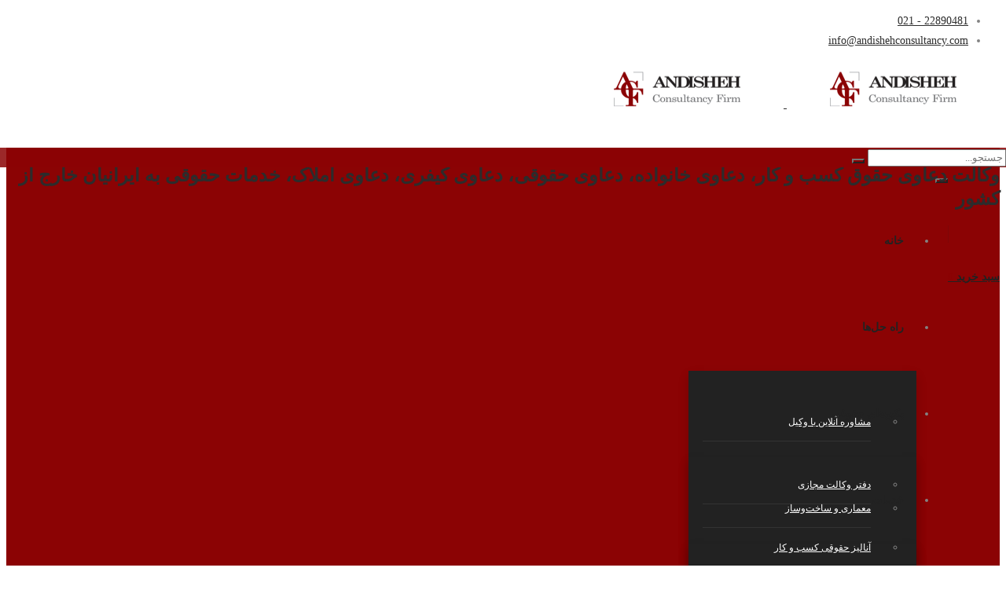

--- FILE ---
content_type: text/html; charset=UTF-8
request_url: https://andishehconsultancy.com/legal-services/%DA%A9%D8%B4%D9%81-%D8%AD%D8%AC%D8%A7%D8%A8-%D8%AF%D8%B1-%D8%AE%D9%88%D8%AF%D8%B1%D9%88/
body_size: 42780
content:
<!DOCTYPE html>
<html dir="rtl" lang="fa-IR">
<head><meta charset="UTF-8"><script>if(navigator.userAgent.match(/MSIE|Internet Explorer/i)||navigator.userAgent.match(/Trident\/7\..*?rv:11/i)){var href=document.location.href;if(!href.match(/[?&]nowprocket/)){if(href.indexOf("?")==-1){if(href.indexOf("#")==-1){document.location.href=href+"?nowprocket=1"}else{document.location.href=href.replace("#","?nowprocket=1#")}}else{if(href.indexOf("#")==-1){document.location.href=href+"&nowprocket=1"}else{document.location.href=href.replace("#","&nowprocket=1#")}}}}</script><script>(()=>{class RocketLazyLoadScripts{constructor(){this.v="1.2.6",this.triggerEvents=["keydown","mousedown","mousemove","touchmove","touchstart","touchend","wheel"],this.userEventHandler=this.t.bind(this),this.touchStartHandler=this.i.bind(this),this.touchMoveHandler=this.o.bind(this),this.touchEndHandler=this.h.bind(this),this.clickHandler=this.u.bind(this),this.interceptedClicks=[],this.interceptedClickListeners=[],this.l(this),window.addEventListener("pageshow",(t=>{this.persisted=t.persisted,this.everythingLoaded&&this.m()})),this.CSPIssue=sessionStorage.getItem("rocketCSPIssue"),document.addEventListener("securitypolicyviolation",(t=>{this.CSPIssue||"script-src-elem"!==t.violatedDirective||"data"!==t.blockedURI||(this.CSPIssue=!0,sessionStorage.setItem("rocketCSPIssue",!0))})),document.addEventListener("DOMContentLoaded",(()=>{this.k()})),this.delayedScripts={normal:[],async:[],defer:[]},this.trash=[],this.allJQueries=[]}p(t){document.hidden?t.t():(this.triggerEvents.forEach((e=>window.addEventListener(e,t.userEventHandler,{passive:!0}))),window.addEventListener("touchstart",t.touchStartHandler,{passive:!0}),window.addEventListener("mousedown",t.touchStartHandler),document.addEventListener("visibilitychange",t.userEventHandler))}_(){this.triggerEvents.forEach((t=>window.removeEventListener(t,this.userEventHandler,{passive:!0}))),document.removeEventListener("visibilitychange",this.userEventHandler)}i(t){"HTML"!==t.target.tagName&&(window.addEventListener("touchend",this.touchEndHandler),window.addEventListener("mouseup",this.touchEndHandler),window.addEventListener("touchmove",this.touchMoveHandler,{passive:!0}),window.addEventListener("mousemove",this.touchMoveHandler),t.target.addEventListener("click",this.clickHandler),this.L(t.target,!0),this.S(t.target,"onclick","rocket-onclick"),this.C())}o(t){window.removeEventListener("touchend",this.touchEndHandler),window.removeEventListener("mouseup",this.touchEndHandler),window.removeEventListener("touchmove",this.touchMoveHandler,{passive:!0}),window.removeEventListener("mousemove",this.touchMoveHandler),t.target.removeEventListener("click",this.clickHandler),this.L(t.target,!1),this.S(t.target,"rocket-onclick","onclick"),this.M()}h(){window.removeEventListener("touchend",this.touchEndHandler),window.removeEventListener("mouseup",this.touchEndHandler),window.removeEventListener("touchmove",this.touchMoveHandler,{passive:!0}),window.removeEventListener("mousemove",this.touchMoveHandler)}u(t){t.target.removeEventListener("click",this.clickHandler),this.L(t.target,!1),this.S(t.target,"rocket-onclick","onclick"),this.interceptedClicks.push(t),t.preventDefault(),t.stopPropagation(),t.stopImmediatePropagation(),this.M()}O(){window.removeEventListener("touchstart",this.touchStartHandler,{passive:!0}),window.removeEventListener("mousedown",this.touchStartHandler),this.interceptedClicks.forEach((t=>{t.target.dispatchEvent(new MouseEvent("click",{view:t.view,bubbles:!0,cancelable:!0}))}))}l(t){EventTarget.prototype.addEventListenerWPRocketBase=EventTarget.prototype.addEventListener,EventTarget.prototype.addEventListener=function(e,i,o){"click"!==e||t.windowLoaded||i===t.clickHandler||t.interceptedClickListeners.push({target:this,func:i,options:o}),(this||window).addEventListenerWPRocketBase(e,i,o)}}L(t,e){this.interceptedClickListeners.forEach((i=>{i.target===t&&(e?t.removeEventListener("click",i.func,i.options):t.addEventListener("click",i.func,i.options))})),t.parentNode!==document.documentElement&&this.L(t.parentNode,e)}D(){return new Promise((t=>{this.P?this.M=t:t()}))}C(){this.P=!0}M(){this.P=!1}S(t,e,i){t.hasAttribute&&t.hasAttribute(e)&&(event.target.setAttribute(i,event.target.getAttribute(e)),event.target.removeAttribute(e))}t(){this._(this),"loading"===document.readyState?document.addEventListener("DOMContentLoaded",this.R.bind(this)):this.R()}k(){let t=[];document.querySelectorAll("script[type=rocketlazyloadscript][data-rocket-src]").forEach((e=>{let i=e.getAttribute("data-rocket-src");if(i&&!i.startsWith("data:")){0===i.indexOf("//")&&(i=location.protocol+i);try{const o=new URL(i).origin;o!==location.origin&&t.push({src:o,crossOrigin:e.crossOrigin||"module"===e.getAttribute("data-rocket-type")})}catch(t){}}})),t=[...new Map(t.map((t=>[JSON.stringify(t),t]))).values()],this.T(t,"preconnect")}async R(){this.lastBreath=Date.now(),this.j(this),this.F(this),this.I(),this.W(),this.q(),await this.A(this.delayedScripts.normal),await this.A(this.delayedScripts.defer),await this.A(this.delayedScripts.async);try{await this.U(),await this.H(this),await this.J()}catch(t){console.error(t)}window.dispatchEvent(new Event("rocket-allScriptsLoaded")),this.everythingLoaded=!0,this.D().then((()=>{this.O()})),this.N()}W(){document.querySelectorAll("script[type=rocketlazyloadscript]").forEach((t=>{t.hasAttribute("data-rocket-src")?t.hasAttribute("async")&&!1!==t.async?this.delayedScripts.async.push(t):t.hasAttribute("defer")&&!1!==t.defer||"module"===t.getAttribute("data-rocket-type")?this.delayedScripts.defer.push(t):this.delayedScripts.normal.push(t):this.delayedScripts.normal.push(t)}))}async B(t){if(await this.G(),!0!==t.noModule||!("noModule"in HTMLScriptElement.prototype))return new Promise((e=>{let i;function o(){(i||t).setAttribute("data-rocket-status","executed"),e()}try{if(navigator.userAgent.indexOf("Firefox/")>0||""===navigator.vendor||this.CSPIssue)i=document.createElement("script"),[...t.attributes].forEach((t=>{let e=t.nodeName;"type"!==e&&("data-rocket-type"===e&&(e="type"),"data-rocket-src"===e&&(e="src"),i.setAttribute(e,t.nodeValue))})),t.text&&(i.text=t.text),i.hasAttribute("src")?(i.addEventListener("load",o),i.addEventListener("error",(function(){i.setAttribute("data-rocket-status","failed-network"),e()})),setTimeout((()=>{i.isConnected||e()}),1)):(i.text=t.text,o()),t.parentNode.replaceChild(i,t);else{const i=t.getAttribute("data-rocket-type"),s=t.getAttribute("data-rocket-src");i?(t.type=i,t.removeAttribute("data-rocket-type")):t.removeAttribute("type"),t.addEventListener("load",o),t.addEventListener("error",(i=>{this.CSPIssue&&i.target.src.startsWith("data:")?(console.log("WPRocket: data-uri blocked by CSP -> fallback"),t.removeAttribute("src"),this.B(t).then(e)):(t.setAttribute("data-rocket-status","failed-network"),e())})),s?(t.removeAttribute("data-rocket-src"),t.src=s):t.src="data:text/javascript;base64,"+window.btoa(unescape(encodeURIComponent(t.text)))}}catch(i){t.setAttribute("data-rocket-status","failed-transform"),e()}}));t.setAttribute("data-rocket-status","skipped")}async A(t){const e=t.shift();return e&&e.isConnected?(await this.B(e),this.A(t)):Promise.resolve()}q(){this.T([...this.delayedScripts.normal,...this.delayedScripts.defer,...this.delayedScripts.async],"preload")}T(t,e){var i=document.createDocumentFragment();t.forEach((t=>{const o=t.getAttribute&&t.getAttribute("data-rocket-src")||t.src;if(o&&!o.startsWith("data:")){const s=document.createElement("link");s.href=o,s.rel=e,"preconnect"!==e&&(s.as="script"),t.getAttribute&&"module"===t.getAttribute("data-rocket-type")&&(s.crossOrigin=!0),t.crossOrigin&&(s.crossOrigin=t.crossOrigin),t.integrity&&(s.integrity=t.integrity),i.appendChild(s),this.trash.push(s)}})),document.head.appendChild(i)}j(t){let e={};function i(i,o){return e[o].eventsToRewrite.indexOf(i)>=0&&!t.everythingLoaded?"rocket-"+i:i}function o(t,o){!function(t){e[t]||(e[t]={originalFunctions:{add:t.addEventListener,remove:t.removeEventListener},eventsToRewrite:[]},t.addEventListener=function(){arguments[0]=i(arguments[0],t),e[t].originalFunctions.add.apply(t,arguments)},t.removeEventListener=function(){arguments[0]=i(arguments[0],t),e[t].originalFunctions.remove.apply(t,arguments)})}(t),e[t].eventsToRewrite.push(o)}function s(e,i){let o=e[i];e[i]=null,Object.defineProperty(e,i,{get:()=>o||function(){},set(s){t.everythingLoaded?o=s:e["rocket"+i]=o=s}})}o(document,"DOMContentLoaded"),o(window,"DOMContentLoaded"),o(window,"load"),o(window,"pageshow"),o(document,"readystatechange"),s(document,"onreadystatechange"),s(window,"onload"),s(window,"onpageshow");try{Object.defineProperty(document,"readyState",{get:()=>t.rocketReadyState,set(e){t.rocketReadyState=e},configurable:!0}),document.readyState="loading"}catch(t){console.log("WPRocket DJE readyState conflict, bypassing")}}F(t){let e;function i(e){return t.everythingLoaded?e:e.split(" ").map((t=>"load"===t||0===t.indexOf("load.")?"rocket-jquery-load":t)).join(" ")}function o(o){function s(t){const e=o.fn[t];o.fn[t]=o.fn.init.prototype[t]=function(){return this[0]===window&&("string"==typeof arguments[0]||arguments[0]instanceof String?arguments[0]=i(arguments[0]):"object"==typeof arguments[0]&&Object.keys(arguments[0]).forEach((t=>{const e=arguments[0][t];delete arguments[0][t],arguments[0][i(t)]=e}))),e.apply(this,arguments),this}}o&&o.fn&&!t.allJQueries.includes(o)&&(o.fn.ready=o.fn.init.prototype.ready=function(e){return t.domReadyFired?e.bind(document)(o):document.addEventListener("rocket-DOMContentLoaded",(()=>e.bind(document)(o))),o([])},s("on"),s("one"),t.allJQueries.push(o)),e=o}o(window.jQuery),Object.defineProperty(window,"jQuery",{get:()=>e,set(t){o(t)}})}async H(t){const e=document.querySelector("script[data-webpack]");e&&(await async function(){return new Promise((t=>{e.addEventListener("load",t),e.addEventListener("error",t)}))}(),await t.K(),await t.H(t))}async U(){this.domReadyFired=!0;try{document.readyState="interactive"}catch(t){}await this.G(),document.dispatchEvent(new Event("rocket-readystatechange")),await this.G(),document.rocketonreadystatechange&&document.rocketonreadystatechange(),await this.G(),document.dispatchEvent(new Event("rocket-DOMContentLoaded")),await this.G(),window.dispatchEvent(new Event("rocket-DOMContentLoaded"))}async J(){try{document.readyState="complete"}catch(t){}await this.G(),document.dispatchEvent(new Event("rocket-readystatechange")),await this.G(),document.rocketonreadystatechange&&document.rocketonreadystatechange(),await this.G(),window.dispatchEvent(new Event("rocket-load")),await this.G(),window.rocketonload&&window.rocketonload(),await this.G(),this.allJQueries.forEach((t=>t(window).trigger("rocket-jquery-load"))),await this.G();const t=new Event("rocket-pageshow");t.persisted=this.persisted,window.dispatchEvent(t),await this.G(),window.rocketonpageshow&&window.rocketonpageshow({persisted:this.persisted}),this.windowLoaded=!0}m(){document.onreadystatechange&&document.onreadystatechange(),window.onload&&window.onload(),window.onpageshow&&window.onpageshow({persisted:this.persisted})}I(){const t=new Map;document.write=document.writeln=function(e){const i=document.currentScript;i||console.error("WPRocket unable to document.write this: "+e);const o=document.createRange(),s=i.parentElement;let n=t.get(i);void 0===n&&(n=i.nextSibling,t.set(i,n));const c=document.createDocumentFragment();o.setStart(c,0),c.appendChild(o.createContextualFragment(e)),s.insertBefore(c,n)}}async G(){Date.now()-this.lastBreath>45&&(await this.K(),this.lastBreath=Date.now())}async K(){return document.hidden?new Promise((t=>setTimeout(t))):new Promise((t=>requestAnimationFrame(t)))}N(){this.trash.forEach((t=>t.remove()))}static run(){const t=new RocketLazyLoadScripts;t.p(t)}}RocketLazyLoadScripts.run()})();</script>

<meta name="viewport" content="width=device-width, initial-scale=1">
<link rel="profile" href="https://gmpg.org/xfn/11">
<link rel="pingback" href="https://andishehconsultancy.com/xmlrpc.php">
<meta name='robots' content='index, follow, max-image-preview:large, max-snippet:-1, max-video-preview:-1' />
	<style>img:is([sizes="auto" i], [sizes^="auto," i]) { contain-intrinsic-size: 3000px 1500px }</style>
	
	<!-- This site is optimized with the Yoast SEO plugin v26.8 - https://yoast.com/product/yoast-seo-wordpress/ -->
	<title>کشف حجاب در خودرو - مشاوره حقوقی</title>
	<link rel="canonical" href="https://andishehconsultancy.com/legal-services/کشف-حجاب-در-خودرو/" />
	<meta property="og:locale" content="fa_IR" />
	<meta property="og:type" content="article" />
	<meta property="og:title" content="کشف حجاب در خودرو - مشاوره حقوقی" />
	<meta property="og:description" content="کشف حجاب با توجه به قوانین ایران که بر مبنای دین اسلام نوشته شده، یک جرم است. با توجه به اینکه خودرو یک حریم خصوصی شناخته نمی ‎شود، کشف حجاب در داخل خودرو برای فرد جریمه به همراه دارد. در این مطلب به بررسی جرم کشف حجاب در خودرو می پردازیم." />
	<meta property="og:url" content="https://andishehconsultancy.com/legal-services/کشف-حجاب-در-خودرو/" />
	<meta property="og:site_name" content="موسسه حقوقی اندیشه" />
	<meta property="article:published_time" content="2023-08-26T08:36:06+00:00" />
	<meta property="article:modified_time" content="2023-08-26T08:36:07+00:00" />
	<meta property="og:image" content="https://andishehconsultancy.com/wp-content/uploads/2023/08/hijab-in-driving.jpg" />
	<meta property="og:image:width" content="1200" />
	<meta property="og:image:height" content="500" />
	<meta property="og:image:type" content="image/jpeg" />
	<meta name="author" content="مجله حقوقی اندیشه" />
	<meta name="twitter:card" content="summary_large_image" />
	<meta name="twitter:creator" content="@AndishehLLP" />
	<meta name="twitter:site" content="@AndishehLLP" />
	<meta name="twitter:label1" content="نوشته‌شده بدست" />
	<meta name="twitter:data1" content="مجله حقوقی اندیشه" />
	<script type="application/ld+json" class="yoast-schema-graph">{"@context":"https://schema.org","@graph":[{"@type":"Article","@id":"https://andishehconsultancy.com/legal-services/%da%a9%d8%b4%d9%81-%d8%ad%d8%ac%d8%a7%d8%a8-%d8%af%d8%b1-%d8%ae%d9%88%d8%af%d8%b1%d9%88/#article","isPartOf":{"@id":"https://andishehconsultancy.com/legal-services/%da%a9%d8%b4%d9%81-%d8%ad%d8%ac%d8%a7%d8%a8-%d8%af%d8%b1-%d8%ae%d9%88%d8%af%d8%b1%d9%88/"},"author":{"name":"مجله حقوقی اندیشه","@id":"https://andishehconsultancy.com/#/schema/person/e312d777ffc62f23c717098a7fec61b9"},"headline":"کشف حجاب در خودرو","datePublished":"2023-08-26T08:36:06+00:00","dateModified":"2023-08-26T08:36:07+00:00","mainEntityOfPage":{"@id":"https://andishehconsultancy.com/legal-services/%da%a9%d8%b4%d9%81-%d8%ad%d8%ac%d8%a7%d8%a8-%d8%af%d8%b1-%d8%ae%d9%88%d8%af%d8%b1%d9%88/"},"wordCount":0,"publisher":{"@id":"https://andishehconsultancy.com/#organization"},"image":{"@id":"https://andishehconsultancy.com/legal-services/%da%a9%d8%b4%d9%81-%d8%ad%d8%ac%d8%a7%d8%a8-%d8%af%d8%b1-%d8%ae%d9%88%d8%af%d8%b1%d9%88/#primaryimage"},"thumbnailUrl":"https://andishehconsultancy.com/wp-content/uploads/2023/08/hijab-in-driving.jpg","keywords":["پلیس امنیت اخلاقی","جرم","جرم بدحجابی","جرم کشف حجاب","حریم خصوصی","خودرو","قانون مجازات اسلامی"],"articleSection":["خدمات حقوقی"],"inLanguage":"fa-IR"},{"@type":"WebPage","@id":"https://andishehconsultancy.com/legal-services/%da%a9%d8%b4%d9%81-%d8%ad%d8%ac%d8%a7%d8%a8-%d8%af%d8%b1-%d8%ae%d9%88%d8%af%d8%b1%d9%88/","url":"https://andishehconsultancy.com/legal-services/%da%a9%d8%b4%d9%81-%d8%ad%d8%ac%d8%a7%d8%a8-%d8%af%d8%b1-%d8%ae%d9%88%d8%af%d8%b1%d9%88/","name":"کشف حجاب در خودرو - مشاوره حقوقی","isPartOf":{"@id":"https://andishehconsultancy.com/#website"},"primaryImageOfPage":{"@id":"https://andishehconsultancy.com/legal-services/%da%a9%d8%b4%d9%81-%d8%ad%d8%ac%d8%a7%d8%a8-%d8%af%d8%b1-%d8%ae%d9%88%d8%af%d8%b1%d9%88/#primaryimage"},"image":{"@id":"https://andishehconsultancy.com/legal-services/%da%a9%d8%b4%d9%81-%d8%ad%d8%ac%d8%a7%d8%a8-%d8%af%d8%b1-%d8%ae%d9%88%d8%af%d8%b1%d9%88/#primaryimage"},"thumbnailUrl":"https://andishehconsultancy.com/wp-content/uploads/2023/08/hijab-in-driving.jpg","datePublished":"2023-08-26T08:36:06+00:00","dateModified":"2023-08-26T08:36:07+00:00","breadcrumb":{"@id":"https://andishehconsultancy.com/legal-services/%da%a9%d8%b4%d9%81-%d8%ad%d8%ac%d8%a7%d8%a8-%d8%af%d8%b1-%d8%ae%d9%88%d8%af%d8%b1%d9%88/#breadcrumb"},"inLanguage":"fa-IR","potentialAction":[{"@type":"ReadAction","target":["https://andishehconsultancy.com/legal-services/%da%a9%d8%b4%d9%81-%d8%ad%d8%ac%d8%a7%d8%a8-%d8%af%d8%b1-%d8%ae%d9%88%d8%af%d8%b1%d9%88/"]}]},{"@type":"ImageObject","inLanguage":"fa-IR","@id":"https://andishehconsultancy.com/legal-services/%da%a9%d8%b4%d9%81-%d8%ad%d8%ac%d8%a7%d8%a8-%d8%af%d8%b1-%d8%ae%d9%88%d8%af%d8%b1%d9%88/#primaryimage","url":"https://andishehconsultancy.com/wp-content/uploads/2023/08/hijab-in-driving.jpg","contentUrl":"https://andishehconsultancy.com/wp-content/uploads/2023/08/hijab-in-driving.jpg","width":1200,"height":500,"caption":"کشف حجاب در خودرو"},{"@type":"BreadcrumbList","@id":"https://andishehconsultancy.com/legal-services/%da%a9%d8%b4%d9%81-%d8%ad%d8%ac%d8%a7%d8%a8-%d8%af%d8%b1-%d8%ae%d9%88%d8%af%d8%b1%d9%88/#breadcrumb","itemListElement":[{"@type":"ListItem","position":1,"name":"خانه","item":"https://andishehconsultancy.com/"},{"@type":"ListItem","position":2,"name":"مجله حقوقی اندیشه","item":"https://andishehconsultancy.com/blog/"},{"@type":"ListItem","position":3,"name":"کشف حجاب در خودرو"}]},{"@type":"WebSite","@id":"https://andishehconsultancy.com/#website","url":"https://andishehconsultancy.com/","name":"موسسه حقوقی اندیشه","description":"وکالت دعاوی حقوق کسب و کار، دعاوی خانواده، دعاوی حقوقی، دعاوی کیفری، دعاوی املاک، خدمات حقوقی به ایرانیان خارج از کشور","publisher":{"@id":"https://andishehconsultancy.com/#organization"},"potentialAction":[{"@type":"SearchAction","target":{"@type":"EntryPoint","urlTemplate":"https://andishehconsultancy.com/?s={search_term_string}"},"query-input":{"@type":"PropertyValueSpecification","valueRequired":true,"valueName":"search_term_string"}}],"inLanguage":"fa-IR"},{"@type":"Organization","@id":"https://andishehconsultancy.com/#organization","name":"موسسه حقوقی اندیشه","url":"https://andishehconsultancy.com/","logo":{"@type":"ImageObject","inLanguage":"fa-IR","@id":"https://andishehconsultancy.com/#/schema/logo/image/","url":"https://andishehconsultancy.com/wp-content/uploads/2023/08/Andisheh-Consultancy-Firm.png","contentUrl":"https://andishehconsultancy.com/wp-content/uploads/2023/08/Andisheh-Consultancy-Firm.png","width":271,"height":57,"caption":"موسسه حقوقی اندیشه"},"image":{"@id":"https://andishehconsultancy.com/#/schema/logo/image/"},"sameAs":["https://x.com/AndishehLLP","https://www.instagram.com/andisheh.cf","https://www.linkedin.com/company/andisheh-legal/"]},{"@type":"Person","@id":"https://andishehconsultancy.com/#/schema/person/e312d777ffc62f23c717098a7fec61b9","name":"مجله حقوقی اندیشه","image":{"@type":"ImageObject","inLanguage":"fa-IR","@id":"https://andishehconsultancy.com/#/schema/person/image/","url":"https://secure.gravatar.com/avatar/b640a6ad53de7da017c4b745ff10b566?s=96&d=mm&r=g","contentUrl":"https://secure.gravatar.com/avatar/b640a6ad53de7da017c4b745ff10b566?s=96&d=mm&r=g","caption":"مجله حقوقی اندیشه"},"url":"https://andishehconsultancy.com/author/andishehadmin/"}]}</script>
	<!-- / Yoast SEO plugin. -->



<link rel="alternate" type="application/rss+xml" title="موسسه حقوقی اندیشه &raquo; خوراک" href="https://andishehconsultancy.com/feed/" />
<link rel="alternate" type="application/rss+xml" title="موسسه حقوقی اندیشه &raquo; خوراک دیدگاه‌ها" href="https://andishehconsultancy.com/comments/feed/" />
<style id='wp-emoji-styles-inline-css'>

	img.wp-smiley, img.emoji {
		display: inline !important;
		border: none !important;
		box-shadow: none !important;
		height: 1em !important;
		width: 1em !important;
		margin: 0 0.07em !important;
		vertical-align: -0.1em !important;
		background: none !important;
		padding: 0 !important;
	}
</style>
<link rel='stylesheet' id='wp-block-library-rtl-css' href='https://andishehconsultancy.com/wp-includes/css/dist/block-library/style-rtl.min.css?ver=6.7.2' media='all' />
<style id='classic-theme-styles-inline-css'>
/*! This file is auto-generated */
.wp-block-button__link{color:#fff;background-color:#32373c;border-radius:9999px;box-shadow:none;text-decoration:none;padding:calc(.667em + 2px) calc(1.333em + 2px);font-size:1.125em}.wp-block-file__button{background:#32373c;color:#fff;text-decoration:none}
</style>
<style id='global-styles-inline-css'>
:root{--wp--preset--aspect-ratio--square: 1;--wp--preset--aspect-ratio--4-3: 4/3;--wp--preset--aspect-ratio--3-4: 3/4;--wp--preset--aspect-ratio--3-2: 3/2;--wp--preset--aspect-ratio--2-3: 2/3;--wp--preset--aspect-ratio--16-9: 16/9;--wp--preset--aspect-ratio--9-16: 9/16;--wp--preset--color--black: #000000;--wp--preset--color--cyan-bluish-gray: #abb8c3;--wp--preset--color--white: #ffffff;--wp--preset--color--pale-pink: #f78da7;--wp--preset--color--vivid-red: #cf2e2e;--wp--preset--color--luminous-vivid-orange: #ff6900;--wp--preset--color--luminous-vivid-amber: #fcb900;--wp--preset--color--light-green-cyan: #7bdcb5;--wp--preset--color--vivid-green-cyan: #00d084;--wp--preset--color--pale-cyan-blue: #8ed1fc;--wp--preset--color--vivid-cyan-blue: #0693e3;--wp--preset--color--vivid-purple: #9b51e0;--wp--preset--gradient--vivid-cyan-blue-to-vivid-purple: linear-gradient(135deg,rgba(6,147,227,1) 0%,rgb(155,81,224) 100%);--wp--preset--gradient--light-green-cyan-to-vivid-green-cyan: linear-gradient(135deg,rgb(122,220,180) 0%,rgb(0,208,130) 100%);--wp--preset--gradient--luminous-vivid-amber-to-luminous-vivid-orange: linear-gradient(135deg,rgba(252,185,0,1) 0%,rgba(255,105,0,1) 100%);--wp--preset--gradient--luminous-vivid-orange-to-vivid-red: linear-gradient(135deg,rgba(255,105,0,1) 0%,rgb(207,46,46) 100%);--wp--preset--gradient--very-light-gray-to-cyan-bluish-gray: linear-gradient(135deg,rgb(238,238,238) 0%,rgb(169,184,195) 100%);--wp--preset--gradient--cool-to-warm-spectrum: linear-gradient(135deg,rgb(74,234,220) 0%,rgb(151,120,209) 20%,rgb(207,42,186) 40%,rgb(238,44,130) 60%,rgb(251,105,98) 80%,rgb(254,248,76) 100%);--wp--preset--gradient--blush-light-purple: linear-gradient(135deg,rgb(255,206,236) 0%,rgb(152,150,240) 100%);--wp--preset--gradient--blush-bordeaux: linear-gradient(135deg,rgb(254,205,165) 0%,rgb(254,45,45) 50%,rgb(107,0,62) 100%);--wp--preset--gradient--luminous-dusk: linear-gradient(135deg,rgb(255,203,112) 0%,rgb(199,81,192) 50%,rgb(65,88,208) 100%);--wp--preset--gradient--pale-ocean: linear-gradient(135deg,rgb(255,245,203) 0%,rgb(182,227,212) 50%,rgb(51,167,181) 100%);--wp--preset--gradient--electric-grass: linear-gradient(135deg,rgb(202,248,128) 0%,rgb(113,206,126) 100%);--wp--preset--gradient--midnight: linear-gradient(135deg,rgb(2,3,129) 0%,rgb(40,116,252) 100%);--wp--preset--font-size--small: 13px;--wp--preset--font-size--medium: 20px;--wp--preset--font-size--large: 36px;--wp--preset--font-size--x-large: 42px;--wp--preset--spacing--20: 0.44rem;--wp--preset--spacing--30: 0.67rem;--wp--preset--spacing--40: 1rem;--wp--preset--spacing--50: 1.5rem;--wp--preset--spacing--60: 2.25rem;--wp--preset--spacing--70: 3.38rem;--wp--preset--spacing--80: 5.06rem;--wp--preset--shadow--natural: 6px 6px 9px rgba(0, 0, 0, 0.2);--wp--preset--shadow--deep: 12px 12px 50px rgba(0, 0, 0, 0.4);--wp--preset--shadow--sharp: 6px 6px 0px rgba(0, 0, 0, 0.2);--wp--preset--shadow--outlined: 6px 6px 0px -3px rgba(255, 255, 255, 1), 6px 6px rgba(0, 0, 0, 1);--wp--preset--shadow--crisp: 6px 6px 0px rgba(0, 0, 0, 1);}:where(.is-layout-flex){gap: 0.5em;}:where(.is-layout-grid){gap: 0.5em;}body .is-layout-flex{display: flex;}.is-layout-flex{flex-wrap: wrap;align-items: center;}.is-layout-flex > :is(*, div){margin: 0;}body .is-layout-grid{display: grid;}.is-layout-grid > :is(*, div){margin: 0;}:where(.wp-block-columns.is-layout-flex){gap: 2em;}:where(.wp-block-columns.is-layout-grid){gap: 2em;}:where(.wp-block-post-template.is-layout-flex){gap: 1.25em;}:where(.wp-block-post-template.is-layout-grid){gap: 1.25em;}.has-black-color{color: var(--wp--preset--color--black) !important;}.has-cyan-bluish-gray-color{color: var(--wp--preset--color--cyan-bluish-gray) !important;}.has-white-color{color: var(--wp--preset--color--white) !important;}.has-pale-pink-color{color: var(--wp--preset--color--pale-pink) !important;}.has-vivid-red-color{color: var(--wp--preset--color--vivid-red) !important;}.has-luminous-vivid-orange-color{color: var(--wp--preset--color--luminous-vivid-orange) !important;}.has-luminous-vivid-amber-color{color: var(--wp--preset--color--luminous-vivid-amber) !important;}.has-light-green-cyan-color{color: var(--wp--preset--color--light-green-cyan) !important;}.has-vivid-green-cyan-color{color: var(--wp--preset--color--vivid-green-cyan) !important;}.has-pale-cyan-blue-color{color: var(--wp--preset--color--pale-cyan-blue) !important;}.has-vivid-cyan-blue-color{color: var(--wp--preset--color--vivid-cyan-blue) !important;}.has-vivid-purple-color{color: var(--wp--preset--color--vivid-purple) !important;}.has-black-background-color{background-color: var(--wp--preset--color--black) !important;}.has-cyan-bluish-gray-background-color{background-color: var(--wp--preset--color--cyan-bluish-gray) !important;}.has-white-background-color{background-color: var(--wp--preset--color--white) !important;}.has-pale-pink-background-color{background-color: var(--wp--preset--color--pale-pink) !important;}.has-vivid-red-background-color{background-color: var(--wp--preset--color--vivid-red) !important;}.has-luminous-vivid-orange-background-color{background-color: var(--wp--preset--color--luminous-vivid-orange) !important;}.has-luminous-vivid-amber-background-color{background-color: var(--wp--preset--color--luminous-vivid-amber) !important;}.has-light-green-cyan-background-color{background-color: var(--wp--preset--color--light-green-cyan) !important;}.has-vivid-green-cyan-background-color{background-color: var(--wp--preset--color--vivid-green-cyan) !important;}.has-pale-cyan-blue-background-color{background-color: var(--wp--preset--color--pale-cyan-blue) !important;}.has-vivid-cyan-blue-background-color{background-color: var(--wp--preset--color--vivid-cyan-blue) !important;}.has-vivid-purple-background-color{background-color: var(--wp--preset--color--vivid-purple) !important;}.has-black-border-color{border-color: var(--wp--preset--color--black) !important;}.has-cyan-bluish-gray-border-color{border-color: var(--wp--preset--color--cyan-bluish-gray) !important;}.has-white-border-color{border-color: var(--wp--preset--color--white) !important;}.has-pale-pink-border-color{border-color: var(--wp--preset--color--pale-pink) !important;}.has-vivid-red-border-color{border-color: var(--wp--preset--color--vivid-red) !important;}.has-luminous-vivid-orange-border-color{border-color: var(--wp--preset--color--luminous-vivid-orange) !important;}.has-luminous-vivid-amber-border-color{border-color: var(--wp--preset--color--luminous-vivid-amber) !important;}.has-light-green-cyan-border-color{border-color: var(--wp--preset--color--light-green-cyan) !important;}.has-vivid-green-cyan-border-color{border-color: var(--wp--preset--color--vivid-green-cyan) !important;}.has-pale-cyan-blue-border-color{border-color: var(--wp--preset--color--pale-cyan-blue) !important;}.has-vivid-cyan-blue-border-color{border-color: var(--wp--preset--color--vivid-cyan-blue) !important;}.has-vivid-purple-border-color{border-color: var(--wp--preset--color--vivid-purple) !important;}.has-vivid-cyan-blue-to-vivid-purple-gradient-background{background: var(--wp--preset--gradient--vivid-cyan-blue-to-vivid-purple) !important;}.has-light-green-cyan-to-vivid-green-cyan-gradient-background{background: var(--wp--preset--gradient--light-green-cyan-to-vivid-green-cyan) !important;}.has-luminous-vivid-amber-to-luminous-vivid-orange-gradient-background{background: var(--wp--preset--gradient--luminous-vivid-amber-to-luminous-vivid-orange) !important;}.has-luminous-vivid-orange-to-vivid-red-gradient-background{background: var(--wp--preset--gradient--luminous-vivid-orange-to-vivid-red) !important;}.has-very-light-gray-to-cyan-bluish-gray-gradient-background{background: var(--wp--preset--gradient--very-light-gray-to-cyan-bluish-gray) !important;}.has-cool-to-warm-spectrum-gradient-background{background: var(--wp--preset--gradient--cool-to-warm-spectrum) !important;}.has-blush-light-purple-gradient-background{background: var(--wp--preset--gradient--blush-light-purple) !important;}.has-blush-bordeaux-gradient-background{background: var(--wp--preset--gradient--blush-bordeaux) !important;}.has-luminous-dusk-gradient-background{background: var(--wp--preset--gradient--luminous-dusk) !important;}.has-pale-ocean-gradient-background{background: var(--wp--preset--gradient--pale-ocean) !important;}.has-electric-grass-gradient-background{background: var(--wp--preset--gradient--electric-grass) !important;}.has-midnight-gradient-background{background: var(--wp--preset--gradient--midnight) !important;}.has-small-font-size{font-size: var(--wp--preset--font-size--small) !important;}.has-medium-font-size{font-size: var(--wp--preset--font-size--medium) !important;}.has-large-font-size{font-size: var(--wp--preset--font-size--large) !important;}.has-x-large-font-size{font-size: var(--wp--preset--font-size--x-large) !important;}
:where(.wp-block-post-template.is-layout-flex){gap: 1.25em;}:where(.wp-block-post-template.is-layout-grid){gap: 1.25em;}
:where(.wp-block-columns.is-layout-flex){gap: 2em;}:where(.wp-block-columns.is-layout-grid){gap: 2em;}
:root :where(.wp-block-pullquote){font-size: 1.5em;line-height: 1.6;}
</style>
<link rel='stylesheet' id='toc-screen-css' href='https://andishehconsultancy.com/wp-content/plugins/table-of-contents-plus/screen.min.css?ver=2411.1' media='all' />
<style id='toc-screen-inline-css'>
div#toc_container {width: 100%;}
</style>
<link data-minify="1" rel='stylesheet' id='woocommerce-layout-rtl-css' href='https://andishehconsultancy.com/wp-content/cache/min/1/wp-content/plugins/woocommerce/assets/css/woocommerce-layout-rtl.css?ver=1717613194' media='all' />
<link data-minify="1" rel='stylesheet' id='woocommerce-smallscreen-rtl-css' href='https://andishehconsultancy.com/wp-content/cache/min/1/wp-content/plugins/woocommerce/assets/css/woocommerce-smallscreen-rtl.css?ver=1717613194' media='only screen and (max-width: 768px)' />
<link data-minify="1" rel='stylesheet' id='woocommerce-general-rtl-css' href='https://andishehconsultancy.com/wp-content/cache/min/1/wp-content/plugins/woocommerce/assets/css/woocommerce-rtl.css?ver=1717613194' media='all' />
<style id='woocommerce-inline-inline-css'>
.woocommerce form .form-row .required { visibility: visible; }
</style>
<link rel='stylesheet' id='bookly-ladda.min.css-css' href='https://andishehconsultancy.com/wp-content/plugins/bookly-responsive-appointment-booking-tool/frontend/resources/css/ladda.min.css?ver=23.2' media='all' />
<link data-minify="1" rel='stylesheet' id='bookly-picker.classic.css-css' href='https://andishehconsultancy.com/wp-content/cache/min/1/wp-content/plugins/bookly-responsive-appointment-booking-tool/frontend/resources/css/picker.classic.css?ver=1717613194' media='all' />
<link data-minify="1" rel='stylesheet' id='bookly-picker.classic.date.css-css' href='https://andishehconsultancy.com/wp-content/cache/min/1/wp-content/plugins/bookly-responsive-appointment-booking-tool/frontend/resources/css/picker.classic.date.css?ver=1717613194' media='all' />
<link data-minify="1" rel='stylesheet' id='bookly-bookly-main.css-css' href='https://andishehconsultancy.com/wp-content/cache/min/1/wp-content/plugins/bookly-responsive-appointment-booking-tool/frontend/resources/css/bookly-main.css?ver=1717613194' media='all' />
<link data-minify="1" rel='stylesheet' id='bookly-bookly-rtl.css-css' href='https://andishehconsultancy.com/wp-content/cache/min/1/wp-content/plugins/bookly-responsive-appointment-booking-tool/frontend/resources/css/bookly-rtl.css?ver=1717613194' media='all' />
<link data-minify="1" rel='stylesheet' id='bookly-bootstrap.min.css-css' href='https://andishehconsultancy.com/wp-content/cache/min/1/wp-content/plugins/bookly-responsive-appointment-booking-tool/backend/resources/bootstrap/css/bootstrap.min.css?ver=1717613194' media='all' />
<link data-minify="1" rel='stylesheet' id='bookly-customer-profile.css-css' href='https://andishehconsultancy.com/wp-content/cache/min/1/wp-content/plugins/bookly-addon-pro/frontend/modules/customer_profile/resources/css/customer-profile.css?ver=1717613194' media='all' />
<link data-minify="1" rel='stylesheet' id='megamenu-css' href='https://andishehconsultancy.com/wp-content/cache/min/1/wp-content/uploads/maxmegamenu/style.css?ver=1717613194' media='all' />
<link data-minify="1" rel='stylesheet' id='dashicons-css' href='https://andishehconsultancy.com/wp-content/cache/min/1/wp-includes/css/dashicons.min.css?ver=1717613194' media='all' />
<link data-minify="1" rel='stylesheet' id='brands-styles-css' href='https://andishehconsultancy.com/wp-content/cache/min/1/wp-content/plugins/woocommerce/assets/css/brands.css?ver=1738519467' media='all' />
<link rel='stylesheet' id='digitallaw-rtl-css' href='https://andishehconsultancy.com/wp-content/themes/digitallaw/rtl.min.css?ver=6.7.2' media='all' />
<link rel='stylesheet' id='hint-css' href='https://andishehconsultancy.com/wp-content/themes/digitallaw/assets/hint/hint.min.css?ver=6.7.2' media='all' />
<link rel='stylesheet' id='mCustomScrollbar-css' href='https://andishehconsultancy.com/wp-content/themes/digitallaw/assets/malihu-custom-scrollbar/jquery.mCustomScrollbar.min.css?ver=6.7.2' media='all' />
<link data-minify="1" rel='stylesheet' id='flexslider-css' href='https://andishehconsultancy.com/wp-content/cache/min/1/wp-content/plugins/js_composer/assets/lib/flexslider/flexslider.min.css?ver=1717613194' media='all' />
<link data-minify="1" rel='stylesheet' id='font-awesome-css' href='https://andishehconsultancy.com/wp-content/cache/min/1/wp-content/themes/digitallaw/assets/font-awesome/css/font-awesome.min.css?ver=1717613194' media='all' />
<link data-minify="1" rel='stylesheet' id='tm-social-icon-library-css' href='https://andishehconsultancy.com/wp-content/cache/min/1/wp-content/themes/digitallaw/assets/tm-social-icons/css/tm-social-icon.css?ver=1717613194' media='all' />
<link rel='stylesheet' id='nivo-slider-css-css' href='https://andishehconsultancy.com/wp-content/plugins/js_composer/assets/lib/bower/nivoslider/nivo-slider.min.css?ver=6.8.0' media='all' />
<link rel='stylesheet' id='nivo-slider-theme-css' href='https://andishehconsultancy.com/wp-content/plugins/js_composer/assets/lib/bower/nivoslider/themes/default/default.min.css?ver=6.8.0' media='all' />
<link data-minify="1" rel='stylesheet' id='owl-carousel-css' href='https://andishehconsultancy.com/wp-content/cache/min/1/wp-content/themes/digitallaw/assets/owl-carousel/assets/owl.carousel.css?ver=1717613194' media='all' />
<link data-minify="1" rel='stylesheet' id='input-style-css' href='https://andishehconsultancy.com/wp-content/cache/min/1/wp-content/themes/digitallaw/assets/input-style/input-style.css?ver=1717613194' media='all' />
<link rel='stylesheet' id='air-datepicker-css' href='https://andishehconsultancy.com/wp-content/themes/digitallaw/assets/air-datepicker/css/datepicker.min.css?ver=6.7.2' media='all' />
<link rel='stylesheet' id='prettyphoto-css' href='https://andishehconsultancy.com/wp-content/plugins/js_composer/assets/lib/prettyphoto/css/prettyPhoto.min.css?ver=6.8.0' media='all' />
<link data-minify="1" rel='stylesheet' id='bootstrap-css' href='https://andishehconsultancy.com/wp-content/cache/min/1/wp-content/themes/digitallaw/css/bootstrap.min.css?ver=1717613194' media='all' />
<link rel='stylesheet' id='multi-columns-row-css' href='https://andishehconsultancy.com/wp-content/themes/digitallaw/css/multi-columns-row.min.css?ver=6.7.2' media='all' />
<link rel='stylesheet' id='bootstrap-theme-css' href='https://andishehconsultancy.com/wp-content/themes/digitallaw/css/bootstrap-theme.min.css?ver=6.7.2' media='all' />
<link rel='stylesheet' id='vc_tta_style-css' href='https://andishehconsultancy.com/wp-content/plugins/js_composer/assets/css/js_composer_tta.min.css?ver=6.7.2' media='all' />
<link rel='stylesheet' id='theme-base-style-css' href='https://andishehconsultancy.com/wp-content/themes/digitallaw/css/base.min.css?ver=6.7.2' media='all' />
<link data-minify="1" rel='stylesheet' id='js_composer_front-css' href='https://andishehconsultancy.com/wp-content/cache/min/1/wp-content/plugins/js_composer/assets/css/js_composer.min.css?ver=1717613194' media='all' />
<link rel='stylesheet' id='digitallaw-main-style-css' href='https://andishehconsultancy.com/wp-content/themes/digitallaw/css/main.min.css?ver=6.7.2' media='all' />
<style id='digitallaw-main-style-inline-css'>
body.error404 .site-main form .search-submit:hover,.vc_tta.vc_tta-style-outline.vc_tta-color-skincolor .vc_tta-tab>a:hover,.page-links > span,.site-header .thememount-topbar a.tm-full-bt,.tm-sbox.tm-sbox-iconalign-left:hover .vc_icon_element.vc_icon_element-outer .vc_icon_element-inner.vc_icon_element-background-color-white.vc_icon_element-outline,.thememount-fbar-text-white.thememount-fbar-bg-darkgrey.thememount-fbar-box-w .submit_field button,.thememount-fbar-text-white .widget_tag_cloud .tagcloud a:hover,.thememount-portfolio-design-nopadding .item .icons .thememount-portfolio-likes,.tm-taxonomy-term-list ul li a:hover,.tm-taxonomy-term-list ul li.current-cat > a,.nav-links a[rel="prev"]:hover,.nav-links a[rel="next"]:hover,.tm-bcrumb-first-text:after,.tm-social-share-w ul li > a:hover,.tm-pf-proj-btn .vc_btn3-container a.vc_general.vc_btn3:hover,.tm-pf-single-np-nav .vc_btn3-container a.vc_general.vc_btn3:hover,.vc_tta-color-skincolor.vc_tta-style-outline .vc_tta-tab>a:hover,.vc_tta-color-skincolor.vc_tta-style-classic .vc_tta-tab>a,.vc_tta-color-skincolor.vc_tta-style-flat .vc_tta-panel.vc_active .vc_tta-panel-heading,.vc_tta-color-skincolor.vc_tta-style-modern .vc_tta-panel .vc_tta-panel-heading,.vc_tta-color-skincolor.vc_tta-style-flat .vc_tta-tab>a,.vc_tta-color-skincolor.vc_tta-style-modern .vc_tta-tab>a,.tm-connected.tm-sbox.tm-sbox-iconalign-left:after,.vc_toggle_round.vc_toggle_color_skincolor .vc_toggle_icon,.vc_toggle_round.vc_toggle_color_skincolor .vc_toggle_title:hover .vc_toggle_icon,.tm-appo-form-new .tm-appo-submit input[type="submit"],.vc_toggle_rounded.vc_toggle_color_inverted.vc_toggle_color_skincolor .vc_toggle_title:hover .vc_toggle_icon::after,.vc_toggle_rounded.vc_toggle_color_inverted.vc_toggle_color_skincolor .vc_toggle_title:hover .vc_toggle_icon::before,.vc_toggle_round.vc_toggle_color_inverted.vc_toggle_color_skincolor .vc_toggle_icon::after,.vc_toggle_round.vc_toggle_color_inverted.vc_toggle_color_skincolor .vc_toggle_icon::before,.vc_toggle_round.vc_toggle_color_inverted.vc_toggle_color_skincolor .vc_toggle_title:hover .vc_toggle_icon::after,.vc_toggle_round.vc_toggle_color_inverted.vc_toggle_color_skincolor .vc_toggle_title:hover .vc_toggle_icon::before,.vc_toggle_square.vc_toggle_color_skincolor .vc_toggle_icon,.vc_toggle_square.vc_toggle_color_skincolor .vc_toggle_title:hover .vc_toggle_icon,.vc_toggle_rounded.vc_toggle_color_inverted.vc_toggle_color_skincolor .vc_toggle_icon::after,.vc_toggle_rounded.vc_toggle_color_inverted.vc_toggle_color_skincolor .vc_toggle_icon::before,.header-controls .search_box a,.tm-sresult-form-wrapper .tm-sresult-cpt-select option,body .tm-sresult-form-wrapper,.testimonials .testimonial-control:before,.thememount-fbar-btn.tm-fbar-bg-color-skincolor a,.site-main .tm-carousel-arrows .thememount-carousel-controls-inner a.thememount-carousel-prev:hover,.site-main .tm-carousel-arrows .thememount-carousel-controls-inner a.thememount-carousel-next:hover,.woocommerce .site-main #review_form #respond .form-submit input:hover,.woocommerce #respond input#submit,.woocommerce a.button,.woocommerce button.button,.woocommerce input.button,.woocommerce-page #content input.button[name="apply_coupon"],.woocommerce #content input.button[name="apply_coupon"],.single-product .yith-wcwl-add-to-wishlist a:hover,.single-product .thememount-products a.compare:hover,.woocommerce .summary .single_add_to_cart_button.button.alt,.portfolio-sortable-list ul li:hover a:before,.productbox .yith-wcwl-add-to-wishlist a:hover,.productbox .yith-wcwl-add-to-wishlist a.add_to_wishlist:hover,.tm-sbox.tm-heading-with-separator .vc_general.vc_cta3 h2:after,.tm-element-heading-wrapper.tm-heading-with-separator .vc_general.vc_cta3 h2:after,.productbox .compare.button:hover,.productbox .button.yith-wcqv-button,.thememount-post-left,.tm-timeline .date-wrap,.entry-content .page-links a:hover,.tparrows:hover,button,input[type="submit"],input[type="button"],input[type="reset"],.vc_general.vc_btn3.vc_btn3-color-skincolor,.vc_general.vc_cta3.vc_cta3-color-skincolor.vc_cta3-style-flat,.vc_general.vc_cta3.vc_cta3-color-skincolor.vc_cta3-style-3d,.tm-col-bgcolor-skin .tm-col-overlay,.tm-row-bgtype-skin .tm-bg-overlay,.owl-carousel.owl-theme .owl-dots .owl-dot.active span,.owl-carousel.owl-theme .owl-dots .owl-dot:hover span,.flex-control-paging li a.flex-active,.thememount-postbox-small-date,.vc_progress_bar.vc_progress-bar-color-skincolor .vc_single_bar .vc_bar,.vc_progress_bar .vc_single_bar.skincolor .vc_bar,.thememount-post-left .thememount-post-date-wrapper,.thememount-btn-effect-colortoborder.thememount-btn-color-skincolor,.thememount-row-bgtype-skin,.thememount-btn-effect-colortogrey.thememount-btn-color-skincolor,.thememount-btn-effect-colortodarkgrey.thememount-btn-color-skincolor,.thememount-wbar-bgcolor-skincolor,.thememount-btn-effect-bordertocolor.thememount-btn-color-skincolor:hover,.thememount-btn-effect-greytocolor.thememount-btn-color-skincolor:hover,.thememount-btn-effect-darkgreytocolor.thememount-btn-color-skincolor:hover,.thememount-ibgcolor-skincolor,.tp-caption.themeline,.vc_progress_bar .vc_single_bar .vc_bar.striped,.footersocialicon,body .owl-theme .owl-controls .owl-buttons div:hover,.flex-direction-nav a:hover,.tagcloud a:hover,.vc_btn_skincolor,.wpb_skincolor,.thememount-pf-btn .wpb_button_a .wpb_button,.thememount-blogbox-btn .wpb_button_a .wpb_button,.tp-caption.skin_divider,.thememount-testimonial-icon,.thememount-testimonial-wrapper .flex-control-paging li a.flex-active,.wpb_gallery_slides .flex-control-paging li a.flex-active,.thememount-pagination .page-numbers.current,.thememount-pagination a.page-numbers:hover,#totop:hover,#bbpress-forums ul li.bbp-header,.widget .bbp-logged-in .button,.item:hover .item-content .thememount-portfolio-likes,.single-team-left .thememount-team-social-links a:hover,.tribe-events-list .tribe-events-event-cost span,.item-thumbnail .tribe-events-event-cost,#tribe-bar-form .tribe-bar-submit input[type=submit],.tribe-events-calendar td.tribe-events-present div[id*="tribe-events-daynum-"],.tribe-events-calendar td.tribe-events-present div[id*="tribe-events-daynum-"]>a,#tribe_events_filters_wrapper input[type=submit],.tribe-events-button,#tribe-events .tribe-events-button,.tribe-events-button.tribe-inactive,#tribe-events .tribe-events-button:hover,.tribe-events-button:hover,.tribe-events-button.tribe-active:hover,.single-tribe_events .tribe-events-schedule .tribe-events-cost,body .datepicker .datepicker-days table tr td:hover,.vc_icon_element-background-color-skincolor,.post-box-icon-wrapper,.tm-titlebar-wrapper.tm-titlebar-bgcolor-skincolor .tm-titlebar-inner-wrapper,.tm-titlebar-wrapper.tm-titlebar-bgcolor-skincolor.tm-titlebar-with-bgimage,.widget .search-form .search-submit,.widget .woocommerce-product-search input[type="submit"],.entry-content .tm-pformat-link-url,.productbox .roadtip,body .woocommerce.add_to_cart_inline .button,.woocommerce ul.products li.product .productbox .button,.woocommerce-page ul.products li.product .productbox .button,.woocommerce ul.products li.product .add_to_cart_button.added,.woocommerce-page ul.products li.product .add_to_cart_button.added,.woocommerce ul.products li.product .add_to_cart_button.loading,.woocommerce-page ul.products li.product .add_to_cart_button.loading,.woocommerce .widget_shopping_cart .cart_list li a.remove:hover,.woocommerce a.remove:hover,.woocommerce-page #content input.button[name="apply_coupon"]:hover,.woocommerce #content input.button[name="apply_coupon"]:hover,.shop_table.cart input.button,.woocommerce #respond input#submit.alt,.woocommerce a.button.alt,.woocommerce button.button.alt,.woocommerce input.button.alt,.woocommerce .login input.button,.widget_shopping_cart_content .button.checkout,.widget_price_filter .price_slider_wrapper .button,.single-product .thememount-products span.onsale,body.woocommerce nav.woocommerce-pagination ul li span.current,body.woocommerce #content nav.woocommerce-pagination ul li span.current,body.woocommerce-page nav.woocommerce-pagination ul li span.current,body.woocommerce-page #content nav.woocommerce-pagination ul li span.current,.woocommerce nav.woocommerce-pagination ul li a:hover,.woocommerce-page nav.woocommerce-pagination ul li a:hover,.vc_general.vc_btn3.vc_btn3-color-skincolor.vc_btn3-style-outline:hover,.tm-dcap-color-skincolor,.thememount-fbar-bg-skincolor.thememount-fbar-box-w:after,.tm-row-bgtype-skin .vc_tta-color-white.vc_tta-style-classic.vc_tta-shape-square.vc_tta-o-no-fill .vc_tta-tab.vc_active > a,.tm-row-bgtype-skin .vc_tta-color-white.vc_tta-style-classic.vc_tta-shape-square.vc_tta-o-no-fill .vc_tta-tab > a,.vc_tta-color-skincolor.vc_tta-style-flat .vc_tta-panel .vc_tta-panel-heading,.vc_tta-color-skincolor.vc_tta-style-classic .vc_tta-panel .vc_tta-panel-heading,.vc_tta-color-skincolor.vc_tta-style-flat .vc_tta-panel.vc_active .vc_tta-panel-heading,.vc_tta-color-skincolor.vc_tta-style-flat .vc_tta-panel .vc_tta-panel-heading,.vc_tta-color-skincolor.vc_tta-style-outline .vc_tta-panel .vc_tta-panel-heading:hover,.vc_tta-color-skincolor.vc_tta-style-outline .vc_tta-panel .vc_tta-panel-heading:focus,.woocommerce nav.woocommerce-pagination ul li a:focus,.woocommerce nav.woocommerce-pagination ul li a:hover,.woocommerce nav.woocommerce-pagination ul li span.current,.tm-row-bgtype-skin .tm-sbox .vc_cta3-style-outline .vc_icon_element.vc_icon_element-outer .vc_icon_element-inner.vc_icon_element-outline,.site-main .tm-carousel-arrows .thememount-carousel-controls-inner a.thememount-carousel-prev:hover:before,.site-main .tm-carousel-arrows .thememount-carousel-controls-inner a.thememount-carousel-next:hover:before,.site-main .tm-carousel-arrows .thememount-carousel-controls-inner a.thememount-carousel-prev:hover,.site-main .tm-carousel-arrows .thememount-carousel-controls-inner a.thememount-carousel-next:hover{background-color:#8B0304}.tm-categorymenu ul li.current_page_item > a,.tm-categorymenu ul li a:hover{background-color:#8B0304 !important}.tm-sbox-bg-skincolor .tm-sbox-overlay,.vc_tta-color-skincolor.vc_tta-style-classic .vc_tta-panel .vc_tta-panel-heading:focus,.vc_tta-color-skincolor.vc_tta-style-flat .vc_tta-panel .vc_tta-panel-heading:hover,.vc_tta-color-skincolor.vc_tta-style-flat .vc_tta-panel .vc_tta-panel-heading:focus,.thememount-fbar-bg-skincolor.thememount-fbar-box-w.tm-fbar-with-bgimage:after,.tm-titlebar-wrapper.tm-titlebar-bgcolor-skincolor.tm-titlebar-with-bgimage .tm-titlebar-inner-wrapper,.tm-row-bgtype-skin.tm-background-image .tm-bg-overlay,.tm-col-bgcolor-skin.tm-col-background-image .tm-col-overlay,.tm-row-bgtype-skin.vc_video-bg-container .tm-bg-overlay{background-color:rgba( 139,3,4,0.90)}.format-image .thememount-blog-media .overthumb,.tm-box-style-leftimage .tm-team-imglink .overthumb,.format-standard .thememount-blog-media .overthumb,.post-item-thumbnail-inner .overthumb,.thememount-team-box .thememount-team-data-inner,.thememount-team-box:hover .thememount-team-data-inner,.item .item-thumbnail .icon-overlay,.post-box.thememount-blogbox-format-standard .thememount-blog-media:before,.item .item-thumbnail:before{background-color:rgba( 139,3,4,0.75)}body:not(.thememount-header-style-3) .k_flying_searchform_wrapper{background-color:rgba( 139,3,4,0.85)}.vc_tta-color-skincolor.vc_tta-style-classic .vc_tta-tab>a:hover{background-color:#6d0000}.vc_tta-color-skincolor.vc_tta-style-flat .vc_tta-tab.vc_active>a,.tm-custombutton a:hover{background-color:#810000}.tp-caption.Sports-Button-skin{border:2px solid transparent !important}.tm-dark a.ptp-button:hover,body .woocommerce.add_to_cart_inline .button.loading,.woocommerce ul.products li.product .add_to_cart_button.loading,.woocommerce-page ul.products li.product .add_to_cart_button.loading,.tp-caption.Sports-Button-skin,.tp-caption.WebProduct-Button-skinnew{background-color:#8B0304 !important}.tp-caption.Sports-Button-skin:hover{color:#8B0304 !important; border-color:#8B0304 !important;background-color:transparent !important}.tp-button.skincolor{border-color:#8B0304;}.tp-button.skincolor{border:1px solid #8B0304;}.vc_general.vc_btn3.vc_btn3-style-3d.vc_btn3-color-skincolor{box-shadow:0 5px 0 #6d0000}.categorytag a:hover{color:#6d0000}.vc_general.vc_btn3.vc_btn3-style-3d.vc_btn3-color-skincolor:hover,.vc_general.vc_btn3.vc_btn3-style-3d.vc_btn3-color-skincolor:focus{ top:3px; box-shadow:0 2px 0 #6d0000; background-color:#8B0304 }.vc_btn.vc_btn_skincolor.vc_btn_3d{-webkit-box-shadow:0 5px 0 rgba( 139,3,4,0.8); box-shadow:0 5px 0 rgba( 139,3,4,0.8); margin-bottom:5px}.tm-header-overlay .tm-titlebar-wrapper .tm-titlebar-inner-wrapper{padding-top:110px}.thememount-header-style-3.tm-header-overlay .tm-titlebar-wrapper .tm-titlebar-inner-wrapper{padding-top:165px}.tm-titlebar-wrapper .tm-titlebar-inner-wrapper{height:300px}.tm-header-overlay .thememount-titlebar-wrapper .tm-titlebar-inner-wrapper{padding-top:140px}.thememount-header-style-3.tm-header-overlay .tm-titlebar-wrapper .tm-titlebar-inner-wrapper{padding-top:165px}.thememount-topbar .vc_btn3.vc_btn3-color-white:hover,.thememount-topbar .vc_btn3.vc_btn3-color-white.vc_btn3-style-flat:hover,.thememount-topbar .vc_general.vc_btn3.vc_btn3-color-skincolor:hover{background-color:#6d0000}.k_flying_searchform_wrapper #flying_searchform:before,.thememount-row-bgprecolor-skin:before,.wpb_skincolor:hover{background:rgba( 139,3,4,0.85)}.headercontent .headerlogo img{max-height:50px}.is-sticky .headercontent .headerlogo img{max-height:40px}a.ptp-button:hover,.ptp-highlight a.ptp-button,.ptp-highlight div.ptp-price{background-color:#8B0304 !important}.ptp-highlight div.ptp-plan{background-color:rgba( 139,3,4,0.8) !important}.tm-header-overlay header .thememount-topbar{background-color:rgba( 218,0,0,0.5) }.site-header .thememount-topbar.thememount-topbar-bgcolor-skincolor{background-color:#8B0304 }body.wpb-js-composer .vc_tta-color-white.vc_tta-style-classic .vc_active .vc_tta-panel-heading .vc_tta-controls-icon:after,body.wpb-js-composer .vc_tta-color-white.vc_tta-style-classic .vc_active .vc_tta-panel-heading .vc_tta-controls-icon:before,.nav-links a[rel="prev"],.nav-links a[rel="next"],.vc_tta.vc_tta-style-outline.vc_tta-color-skincolor .vc_tta-tab>a,body.wpb-js-composer .vc_tta.vc_tta-style-outline.vc_tta-color-skincolor .vc_tta-tab>a,.footer .social-icons li a:hover,.entry-content .page-links a:hover,.entry-content .page-links span:not(.page-links-title),.tm-sbox.tm-sbox-iconalign-left:hover .vc_icon_element.vc_icon_element-outer .vc_icon_element-inner.vc_icon_element-size-lg.vc_icon_element-background-color-skincolor,.tm-sbox.tm-sbox-iconalign-left:hover .vc_icon_element.vc_icon_element-outer .vc_icon_element-inner.vc_icon_element-background-color-white.vc_icon_element-outline,.thememount-fbar-text-white.thememount-fbar-bg-darkgrey.thememount-fbar-box-w .submit_field button:hover,.tm-box-style-default:hover .thememount-team-data,.tm-box-style-leftimage:hover .thememount-team-data-right,.tm-appo-form-new .tm-appo-submit input[type="submit"]:hover,.woocommerce #payment #place_order:hover,.woocommerce-page #payment #place_order:hover,.woocommerce .summary .single_add_to_cart_button.button.alt,.woocommerce-page #content input.button[name="update_cart"]:hover,.woocommerce #content input.button[name="update_cart"]:hover,.woocommerce .thememount-products .single_add_to_cart_button.button.alt,body .woocommerce.add_to_cart_inline .button,body .woocommerce.add_to_cart_inline .button:hover,.woocommerce ul.products li.product .productbox .button,.woocommerce-page ul.products li.product .productbox .button,.woocommerce ul.products li.product .add_to_cart_button.added,.woocommerce-page ul.products li.product .add_to_cart_button.added,.woocommerce ul.products li.product .add_to_cart_button.loading,.woocommerce-page ul.products li.product .add_to_cart_button.loading,.woocommerce .widget_price_filter .price_slider_amount .button:hover,.widget_shopping_cart .widget_shopping_cart_content .button.checkout:hover,.woocommerce ul.products li.product .add_to_cart_button.added,.woocommerce-page ul.products li.product .add_to_cart_button.added,.woocommerce ul.products li.product .productbox:before,.woocommerce ul.products li.product .productbox:after,button:hover,input[type="submit"]:hover,input[type="button"]:hover,input[type="reset"]:hover,textarea:focus,input[type="text"]:focus,input[type="password"]:focus,input[type="datetime"]:focus,input[type="datetime-local"]:focus,input[type="date"]:focus,input[type="month"]:focus,input[type="time"]:focus,input[type="week"]:focus,input[type="number"]:focus,input[type="email"]:focus,input[type="url"]:focus,input[type="search"]:focus,input[type="tel"]:focus,input[type="color"]:focus,input.input-text:focus,select:focus,.woocommerce table.cart td.actions .coupon .input-text:focus,.woocommerce #content table.cart td.actions .coupon .input-text:focus,.woocommerce-page table.cart td.actions .coupon .input-text:focus,.woocommerce-page #content table.cart td.actions .coupon .input-text:focus,.tm-social-share-w ul li > a:hover,.tm-pf-proj-btn .vc_btn3-container a.vc_general.vc_btn3,.tm-pf-single-np-nav .vc_btn3-container a.vc_general.vc_btn3,.tm-appo-form-new .tm-appo-submit input[type="submit"],.vc_tta-color-skincolor.vc_tta-style-outline .vc_tta-tab>a,.widget .widgettitle,.widget .widget-title,.vc_toggle_rounded.vc_toggle_color_inverted.vc_toggle_color_skincolor .vc_toggle_title:hover .vc_toggle_icon,.vc_toggle_rounded.vc_toggle_color_inverted.vc_toggle_color_skincolor .vc_toggle_icon,.vc_toggle_square.vc_toggle_color_inverted.vc_toggle_color_skincolor .vc_toggle_title:hover .vc_toggle_icon,.vc_toggle.vc_toggle_arrow.vc_toggle_color_skincolor .vc_toggle_icon::after,.vc_toggle.vc_toggle_arrow.vc_toggle_color_skincolor .vc_toggle_icon::before,.vc_toggle.vc_toggle_arrow.vc_toggle_color_skincolor .vc_toggle_title:hover .vc_toggle_icon::after,.vc_toggle.vc_toggle_arrow.vc_toggle_color_skincolor .vc_toggle_title:hover .vc_toggle_icon::before,.vc_toggle_square.vc_toggle_color_inverted.vc_toggle_color_skincolor .vc_toggle_icon,.vc_toggle_round.vc_toggle_color_inverted.vc_toggle_color_skincolor .vc_toggle_title:hover .vc_toggle_icon,.vc_toggle_round.vc_toggle_color_inverted.vc_toggle_color_skincolor .vc_toggle_icon,.owl-carousel.owl-theme .owl-dots .owl-dot.active span,.owl-carousel.owl-theme .owl-dots .owl-dot:hover span,.site-main .tm-carousel-arrows .thememount-carousel-controls-inner a.thememount-carousel-prev:hover,.site-main .tm-carousel-arrows .thememount-carousel-controls-inner a.thememount-carousel-next:hover,.tm-heading-with-separator:not(.tm-element-align-center) .vc_cta3-content-header,.tm-heading-with-separator.tm-element-align-right:not(.tm-element-align-center) .vc_cta3-content-header,.tp-bullets .bullet.selected,.vc_icon_element.vc_icon_element-outer .vc_icon_element-inner.vc_icon_element-background-color-skincolor.vc_icon_element-outline,.vc_general.vc_cta3.vc_cta3-color-skincolor.vc_cta3-style-outline,.vc_general.vc_btn3.vc_btn3-style-classic.vc_btn3-color-skincolor:hover,.tp-rightarrow.default:hover,.tp-leftarrow.default:hover,.vc_btn.vc_btn_skincolor,.portfolio-sortable-list ul li a:hover,.portfolio-sortable-list ul li a.selected,.flex-control-paging li a.flex-active,.tagcloud a:hover,blockquote,.vc_general.vc_btn3.vc_btn3-color-skincolor.vc_btn3-style-outline,.vc_toggle_default.vc_toggle_color_skincolor.vc_toggle_active .vc_toggle_title > h4:after,.vc_tta-color-skincolor.vc_tta-style-outline .vc_tta-panel .vc_tta-panel-heading,.tm-timeline .tm-timeline-element-inner:hover .tm-anchor-point,.tm-sbox:hover .tm-shadowicon .vc_icon_element.vc_icon_element-outer .vc_icon_element-inner.vc_icon_element-size-lg.vc_icon_element-have-style-inner:before{border-color:#8B0304;}.vc_tta-color-skincolor.vc_tta-style-modern .vc_tta-panel .vc_tta-panel-heading,.vc_tta-color-skincolor.vc_tta-style-classic .vc_tta-tab>a,.vc_btn.vc_btn_skincolor:hover{border-color:rgba( 139,3,4,0.8);}.vc_general.vc_btn3.vc_btn3-color-skincolor.vc_btn3-style-outline,.vc_btn_skincolor.vc_btn_outlined,.vc_btn_skincolor.vc_btn_square_outlined{color:#8B0304;}.vc_btn_skincolor:hover{background-color:rgba( 139,3,4,0.8)}.vc_tta-color-white.vc_tta-style-classic.vc_tta-shape-square.vc_tta-o-no-fill.vc_tta-tabs-position-left .vc_tta-tab.vc_active{border-left-color:#8B0304}.thememount-fbar-position-right .thememount-fbar-btn.tm-fbar-bg-color-skincolor a:after,.productbox .roadtip:after{border-top-color:#8B0304}.thememount-fbar-position-right .thememount-fbar-btn.tm-fbar-bg-color-skincolor a:after,div.thememount-fbar-box-w,.thememount-fbar-position-default div.thememount-fbar-box-w.thememount-fbar-bg-darkgrey{border-bottom-color:#8B0304}.thememount-fbar-position-default .thememount-fbar-btn.tm-fbar-bg-color-skincolor a:after{ border-left-color:#8B0304; border-right-color:#8B0304}.woocommerce ul.products li.product span.onsale,.woocommerce-page ul.products li.product span.onsale{border-right-color:#8B0304 !important; border-top-color:#8B0304 !important}.thememount-header-cart-link-wrapper span.thememount-cart-qty:before{border-color:#8B0304}#page footer.site-footer > div.footer > div.footer-inner a:hover,.nav-links a[rel="prev"],.nav-links a[rel="next"],.vc_tta.vc_tta-style-outline.vc_tta-color-skincolor .vc_tta-tab>a,body.wpb-js-composer .vc_tta.vc_tta-style-outline.vc_tta-color-skincolor .vc_tta-tab>a,.vc_tta.vc_tta-style-outline.vc_tta-color-skincolor .vc_tta-tab.vc_active>a,body.wpb-js-composer .vc_tta.vc_tta-style-outline.vc_tta-color-skincolor .vc_tta-tab.vc_active>a,.tm-title-skincolor,.tm-sbox-title-skincolor h2,.tm-row-bgtype-dark .tm-heading-history h2,.tm-row-bgtype-skin .thememount-twitterbar-list .thememount_tweet_item.thememount_tweetitem a:hover,.tm-row-bgtype-dark .thememount-twitterbar-list .thememount_tweet_item.thememount_tweetitem a:hover,.tm-row-bgtype-grey .thememount-twitterbar-list .thememount_tweet_item.thememount_tweetitem a:hover,thead th,table tr th,.tm-sbox.tm-sbox-iconalign-left:hover .vc_icon_element.vc_icon_element-outer .vc_icon_element-inner.vc_icon_element-size-lg.vc_icon_element-background-color-skincolor .vc_icon_element-icon,.thememount-fbar-text-white.thememount-fbar-bg-darkgrey.thememount-fbar-box-w .submit_field button:hover,.thememount-fbar-box-w.thememount-fbar-text-white .widget a:hover,.tm-box-style-default .thememount-team-box .thememount-team-social-links ul li a:hover,.woocommerce #payment #place_order:hover,.woocommerce-page #payment #place_order:hover,.woocommerce .summary .single_add_to_cart_button.button.alt:hover,.woocommerce-page #content input.button[name="update_cart"]:hover,.woocommerce #content input.button[name="update_cart"]:hover,.widget_calendar #today,.woocommerce .widget_price_filter .price_slider_amount .button:hover,.widget_shopping_cart .widget_shopping_cart_content .button.checkout:hover,.woocommerce ul.products li.product .add_to_cart_button.loading,.woocommerce-page ul.products li.product .add_to_cart_button.loading,body .woocommerce.add_to_cart_inline .button:hover,.woocommerce ul.products li.product .productbox .button:hover,.woocommerce-page ul.products li.product .productbox .button:hover,.woocommerce .widget_price_filter .price_slider_amount .button:hover,.widget_shopping_cart .widget_shopping_cart_content .button.checkout:hover,.widget_display_forums li a:before,.widget_display_topics li a:before,.widget_recent_entries li a:before,.widget_archive li a:before,.widget_categories li a:before,.menu li a:before,.widget_meta li a:before,.widget_pages li a:before,.widget_recent_comments li:before,.widget_layered_nav li a:before,body .widget.widget_product_categories li a:before,button:hover,input[type="submit"]:hover,input[type="button"]:hover,input[type="reset"]:hover,.thememount-skincolor,.tm-titlebar-wrapper .breadcrumb-wrapper,ul.thememount-portfolio-details-list li i,.tm-pf-proj-btn .vc_btn3-container a.vc_general.vc_btn3,.tm-pf-single-np-nav .vc_btn3-container a.vc_general.vc_btn3,.tm-appo-form-new .tm-appo-submit input[type="submit"]:hover,.vc_tta-color-skincolor.vc_tta-style-outline .vc_tta-tab.vc_active>a,.vc_tta-color-skincolor.vc_tta-style-outline .vc_tta-tab>a,.widget .latest-tweets li:before,.widget .tp_recent_tweets li:before,.widget .latest-tweets ul li .tweet-text a,.footer .widget .tp_recent_tweets ul li a,.footer.footer-text-color-white .widget .latest-tweets ul li .tweet-details a:hover,.footer.footer-text-color-white .widget .tp_recent_tweets ul li .tweet-details a:hover,.vc_tta-color-white.vc_tta-style-classic .vc_tta-panel.vc_active .vc_tta-panel-title > a,.vc_tta-color-white.vc_tta-style-classic .vc_tta-panel.vc_active .vc_tta-panel-title > a span,body.wpb-js-composer .vc_tta-color-white.vc_tta-style-classic .vc_tta-panel.vc_active .vc_tta-panel-title > a,.vc_tta-color-white.vc_tta-style-classic .vc_active .vc_tta-icon,.site-main .vc_row .thememount-post-readmore a,.thememount-post-readmore a,.thememount-team-social-links ul li a:hover,.footer .tm-sbox .vc_general.vc_cta3 h2 a:hover,.tm-skincolor,.site-main .tm-box-style-leftimage .thememount-team-phoneemail .tm-skincolor,.site-main .tm-box-style-leftimage:hover .thememount-team-title a,.site-main .tm-box-style-leftimage:hover .thememount-team-title,.site-main .tm-box-style-default .thememount-team-box .thememount-team-title a:hover,.site-main .tm-box-style-leftimage .thememount-team-box .thememount-team-phoneemail a:hover,.thememount-topbar .top-contact i,.thememount-fbar-btn.tm-fbar-icon-color-skincolor a i,.site-main .tm-fid-icon-wrapper i,.single-tm_team_member .thememount-team-cat-links a:hover,.tm-top-info-con .icon,.single-product .summary .amount,.categorytag .catgoryinfo:after,.categorytag .tags-links:after,.portfolio-sortable-list ul li:hover a,.portfolio-sortable-list ul li a.selected,.portfolio-sortable-list ul li:after,.productbox .yith-wcwl-add-to-wishlist .yith-wcwl-wishlistexistsbrowse a,.productbox .yith-wcwl-add-to-wishlist .yith-wcwl-wishlistaddedbrowse a,.tm-date,.tm-timeline .tm-content-wrap .tm-title a:hover,.categorytag a,.site-main .item-content .thememount-meta-details a:hover, body.search-no-results .tm-no-sresult-wrapper .thememount-big-icon i,.widget_pages li.current_page_item > a,.widget_categories li.current-cat > a,.thememount-header-cart-link-wrapper a:hover,.thememount-header-style-6 .thememount-header-cart-link-wrapper a:hover,.tm-mmenu-active-color-skin #navbar #site-navigation div.nav-menu > ul > li:hover > a,.tm-mmenu-active-color-skin #navbar #site-navigation div.mega-menu-wrap ul.mega-menu.mega-menu-horizontal > li.mega-menu-item:hover > a,.tm-dmenu-active-color-skin #navbar #site-navigation div.nav-menu > ul > li.current_page_ancestor > a,.tm-dmenu-active-color-skin #navbar #site-navigation div.nav-menu > ul > li li.current_page_ancestor > a,.tm-dmenu-active-color-skin #navbar #site-navigation div.mega-menu-wrap ul.mega-menu.mega-menu-horizontal > li.mega-menu-item ul.mega-sub-menu li.mega-menu-item:hover > a,.tm-dmenu-active-color-skin #navbar #site-navigation div.mega-menu-wrap ul.mega-menu.mega-menu-horizontal > li.mega-menu-item ul.mega-sub-menu li.menu-item:hover > a,.vc_general.vc_btn3.vc_btn3-style-text.vc_btn3-color-inverse:hover,.vc_toggle_color_skincolor.vc_toggle_default.vc_toggle_active .vc_toggle_title > h4:after,.vc_toggle_color_skincolor.vc_toggle_default.vc_toggle_active .vc_toggle_title > h4,.item-content h4 a:hover,.vc_icon_element.vc_icon_element-outer .vc_icon_element-inner.vc_icon_element-color-skincolor .vc_icon_element-icon,.vc_general.vc_cta3.vc_cta3-color-skincolor.vc_cta3-style-outline .vc_cta3-content-header,.vc_general.vc_btn3.vc_btn3-style-text.vc_btn3-color-skincolor,.vc_general.vc_btn3.vc_btn3-style-classic.vc_btn3-color-skincolor:hover,a:hover,.thememount-topbar-textcolor-white a:hover,.thememount-topbar-textcolor-dark a:hover,.comment-content a,.skincolor,.site-title span,.comment-content a:hover,.widget a:hover,.widget a:focus,.thememount-row-bgprecolor-skin .thememount-servicebox .thememount-icon,.thememount-servicebox-lefticonspacing .thememount-icon,.thememount-servicebox.thememount-servicebox-lefticon .thememount-icon,.thememount-meta-details a:hover,.site-main .postcontent .thememount-meta-details a:hover,.thememount-post-right .entry-title a:hover,.colored,.thememount-row-bgcolor-grey .thememount-btn-effect-colortoborder.thememount-btn-color-white:hover span,.thememount-heading-sepicon i,.thememount_footer_menu ul li a:hover,.copyright .thememount_footer_text a:hover,body.error404 .page-content h1,body.error404 .page-content i:before,ul.thememount_vc_contact_wrapper li:before,.thememount-titlebar-wrapper .breadcrumb-wrapper a:hover,.thememount-portfolio-likes-wrapper .like-active,a.thememount-portfolio-likes,.thememount-servicebox.thememount-servicebox-righticonspacing .thememount-icon,.post-item .item-content h4 a:hover,.item-content h4 a:hover,.widget_calendar tbody a,.widget_calendar a,.site-main ul li:before,ul.special li:before,ol.special li:before,body.search-no-results .page-content .thememount-big-icon i:before,.large-skincolor-bold,.comment-reply-link:hover,.comment-meta a:hover,.widget_calendar #today a:hover,.post-box.thememount-blogbox-format-standard .thememount-blog-media .btn-view:hover,.thememount-tst-contarea-text:before,#content #bbpress-forums ul.topic:hover a.bbp-topic-permalink,#content #bbpress-forums ul.forum:hover a.bbp-forum-title,.bbp-submit-wrapper .button:hover,.widget .bbp-logged-in .button:hover,.thememount-fbar-bg-skin .tagcloud a:hover,.thememount-fbar-bg-dark .tagcloud a:hover,.footer .social-icons li a:hover i,.footer.footer-text-color-dark .widget ul > li a:hover,.site-footer .footer-text-color-dark .widget a:hover,.header-text-color-white .thememount-tb-content a:hover,body .headerblock .thememount-fbar-box-w.thememount-fbar-text-white .widget a:hover,.footer.footer-text-color-white .widget ul > li a:hover,.site-footer .footer-text-color-white .widget a:hover,.thememount-icontext i:before,.thememount-row-bgprecolor-dark .thememount-servicebox-title a:hover,.tp-leftarrow.default:hover:before,.tp-rightarrow.default:hover:before,.thememount-post-wrapper .entry-title a:hover,.woocommerce ul.products li.product .amount,.woocommerce-page ul.products li.product .amount,.woocommerce .woocommerce-message .button.wc-forward:hover,.woocommerce-page .woocommerce-message .button.wc-forward:hover,.single-product .thememount-products .woocommerce-message a.button:hover,.tm-list.tm-list-style-icon i.tm-skincolor,.tm-background-image.tm-row-textcolor-skin h1,.tm-background-image.tm-row-textcolor-skin h2,.tm-background-image.tm-row-textcolor-skin h3,.tm-background-image.tm-row-textcolor-skin h4,.tm-background-image.tm-row-textcolor-skin h5,.tm-background-image.tm-row-textcolor-skin h6,.tm-background-image.tm-row-textcolor-skin .tm-element-heading-wrapper h2,.tm-background-image.tm-row-textcolor-skin a,.tm-background-image.tm-row-textcolor-skin .item-content a:hover,.site-main .tm-row-bgtype-dark .item-content h4 a:hover,.site-main .tm-row-bgtype-grey .item-content h4 a:hover,.vc_row.tm-row-textcolor-skin h1,.vc_row.tm-row-textcolor-skin h2,.vc_row.tm-row-textcolor-skin h3,.vc_row.tm-row-textcolor-skin h4,.vc_row.tm-row-textcolor-skin h5,.vc_row.tm-row-textcolor-skin h6,.vc_row .wpb_column.vc_column_container.tm-col-textcolor-skin h1,.vc_row .wpb_column.vc_column_container.tm-col-textcolor-skin h2,.vc_row .wpb_column.vc_column_container.tm-col-textcolor-skin h3,.vc_row .wpb_column.vc_column_container.tm-col-textcolor-skin h4,.vc_row .wpb_column.vc_column_container.tm-col-textcolor-skin h5,.vc_row .wpb_column.vc_column_container.tm-col-textcolor-skin h6,.vc_row .wpb_column.vc_column_container.tm-col-textcolor-skin a,.vc_row .wpb_column.vc_column_container.tm-col-textcolor-skin,.vc_row.tm-row-textcolor-skin a,.site-footer .footer-info-text-color-white a:hover,.vc_tta-color-skincolor.vc_tta-style-outline .vc_tta-panel .vc_tta-panel-title > a,.vc_tta-color-white.vc_tta-style-classic.vc_tta-shape-square.vc_tta-o-no-fill .vc_tta-tab.vc_active > a,.vc_tta-color-black.vc_tta-style-classic.vc_tta-shape-square.vc_tta-o-no-fill .vc_tta-tab.vc_active > a,.woocommerce ul.products li.product a:hover h3,.tm-row-bgtype-skin .thememount-testimonial-icon,.woocommerce .star-rating span:before{color:#8B0304}.vc_row.tm-row-textcolor-skin a:hover,.vc_row .wpb_column.vc_column_container.tm-col-textcolor-skin a:hover,.vc_row .wpb_column.vc_column_container.tm-col-textcolor-skin p,.tm-background-image.tm-row-textcolor-skin,.tm-background-image.tm-row-textcolor-skin .tm-element-heading-wrapper h4,.tm-background-image.tm-row-textcolor-skin p,.tm-background-image.tm-row-textcolor-skin span,.tm-background-image.tm-row-textcolor-skin .thememount-tst-contarea-text,.tm-background-image.tm-row-textcolor-skin .thememount-testimonial-title .thememount-testimonial-designation,.vc_row.tm-row-textcolor-skin,.vc_row.tm-row-textcolor-skin p,.vc_row.tm-row-textcolor-skin span,.vc_row.tm-row-textcolor-skin .thememount-tst-contarea-text,.tm-row-textcolor-skin .thememount-testimonial-title .thememount-testimonial-designation,.vc_row.thememount-row-textcolor-skin p,.vc_tta-color-skincolor.vc_tta-style-outline .vc_tta-panel.vc_active .vc_tta-panel-title > a{color:rgba( 139,3,4,0.85)}.vc_row.tm-row-textcolor-skin .item-content a:hover{color:#6d0000}.Transparent-Button-Light:hover{color:#8B0304 !important}.tm-dmenu-active-color-custom #navbar #site-navigation div.mega-menu-wrap ul.mega-menu.mega-menu-horizontal > li.mega-menu-item ul.mega-sub-menu li:hover > a,.tm-dmenu-active-color-custom #navbar #site-navigation div.mega-menu-wrap ul.mega-menu.mega-menu-horizontal > li.mega-menu-item ul.mega-sub-menu li.current-menu-item > a,.tm-dmenu-active-color-custom #navbar #site-navigation div.mega-menu-wrap ul.mega-menu.mega-menu-horizontal > li.mega-menu-item ul.mega-sub-menu li.mega-current-menu-item > a, .tm-dmenu-active-color-custom #navbar #site-navigation div.mega-menu-wrap ul.mega-menu.mega-menu-horizontal > li.mega-menu-item ul.mega-sub-menu li.mega-current-menu-ancestor > a, .tm-dmenu-active-color-custom #navbar #site-navigation div.nav-menu > ul > li li a:hover,.tm-dmenu-active-color-custom #navbar #site-navigation div.nav-menu > ul > li li:hover > a,.tm-dmenu-active-color-custom #navbar #site-navigation div.nav-menu > ul > li li.current-menu-ancestor > a, .tm-dmenu-active-color-custom #navbar #site-navigation div.nav-menu > ul > li li.current-menu-item > a, .tm-dmenu-active-color-custom #navbar #site-navigation div.nav-menu > ul > li li.current_page_item > a{ color:#ADADAD}.header-controls .search_box i.tmicon-fa-search,.righticon i,.menu-toggle i,.header-controls a{ color:rgba( 34,34,34,1) } #navbar #site-navigation .mega-menu-wrap .mega-menu.mega-menu-horizontal .mega-sub-menu > li.mega-menu-item-type-widget div{color:rgba( 255,255,255,0.8); font-weight:normal}#navbar #site-navigation .mega-menu-wrap .mega-menu.mega-menu-horizontal .mega-sub-menu > li.mega-menu-item-type-widget div.textwidget{padding-top:10px}#stickable-header,body:not(.tm-header-overlay) #stickable-header-sticky-wrapper,.thememount-header-style-6 #stickable-header .headerlogo,.thememount-header-style-4 #stickable-header .container .headercontent,.thememount-header-style-4 #stickable-header .container-full .headercontent{background-color:rgba(255,255,255,1)}.thememount-header-style-3.tm-header-overlay .is-sticky #navbar,.is-sticky #stickable-header,.tm-header-overlay .is-sticky #stickable-header,.tm-header-overlay.thememount-header-style-4 .is-sticky #stickable-header,.thememount-header-style-4 .is-sticky #stickable-header .container .headercontent,.thememount-header-style-4 .is-sticky #stickable-header .container-full .headercontent{background-color:rgba(255,255,255,1)}.tm-header-overlay.thememount-header-style-4 #stickable-header,.tm-header-overlay.thememount-header-style-6 #stickable-header,.tm-header-overlay.thememount-header-style-6 #stickable-header .headerlogo{background-color:transparent}h1.site-title{color:#272727}@media (max-width:768px){.thememount-topbar{display:none}}@media (max-width:992px){.thememount-fbar-btn, .thememount-fbar-box-w{display:none !important}} .thememount-fbar-btn.tm-fbar-bg-color-custom a{background-color:#eeee22}.thememount-fbar-position-right .thememount-fbar-btn.tm-fbar-bg-color-custom a:after{border-top-color:#eeee22; border-bottom-color:#eeee22}.thememount-fbar-position-default .thememount-fbar-btn.tm-fbar-bg-color-custom a:after{ border-left-color:#eeee22; border-right-color:#eeee22}.thememount-fbar-btn.tm-fbar-icon-color-custom a i{color:#EEEE22}.header-controls .search_box a{ color:#ffffff}.header-controls .search_box a{ background-color:rgba( 34,34,34,1) }.tm-header-overlay .header-controls .search_box a{ background-color:#8B0304}.header-controls .search_box a:hover{ background-color:#8B0304}@media (min-width:768px){ .vc_tta-color-skincolor.vc_tta-style-modern .vc_tta-panel .vc_tta-panel-heading, .vc_tta-color-skincolor.vc_tta-style-outline.vc_tta-tabs .vc_tta-panels,.vc_tta-color-skincolor.vc_tta-style-outline.vc_tta-tabs .vc_tta-panels::after,.vc_tta-color-skincolor.vc_tta-style-outline.vc_tta-tabs .vc_tta-panels::before{ border-color:#8B0304;} .vc_tta-color-skincolor.vc_tta-style-modern .vc_tta-panel .vc_tta-panel-heading, .vc_tta-color-skincolor.vc_tta-style-modern .vc_tta-panel .vc_tta-panel-heading:focus,.vc_tta-color-skincolor.vc_tta-style-modern .vc_tta-panel .vc_tta-panel-heading:hover, .vc_tta-color-skincolor.vc_tta-style-flat.vc_tta-tabs .vc_tta-panels{ background-color:#8B0304;}}.vc_tta-color-skincolor.vc_tta-style-flat .vc_tta-panel .vc_tta-panel-body,.vc_tta-color-skincolor.vc_tta-style-flat .vc_tta-panel.vc_active .vc_tta-panel-heading{background-color:#8B0304}.tm-dark .site-main .tm-box-style-leftimage .thememount-team-box .thememount-team-phoneemail a:hover,.tm-dark .site-main .tm-box-style-leftimage .thememount-team-title a:hover,.tm-dark .thememount-post-wrapper .entry-title a:hover,.tm-dark .site-main .item-content h4 a:hover,.tm-dark .site-main .thememount-portfolio-design-nopadding .portfolio-box .item .item-content h4 a:hover,.tm-dark .site-main .vc_tta-color-white.vc_tta-style-classic.vc_tta-shape-square.vc_tta-o-no-fill .vc_tta-tab.vc_active > a,.tm-dark .site-main .vc_tta-color-white.vc_tta-style-classic.vc_tta-shape-square.vc_tta-o-no-fill .vc_tta-tab > a:hover,.tm-dark .site-main .thememount-testimonial-title a:hover,.tm-dark .thememount-topbar-bgcolor-custom.thememount-topbar-textcolor-white a:hover,.tm-dark .item-content h4 a:hover,.tm-dark .post-box .post-item .item-content h4 a:hover,.tm-dark .portfolio-sortable-list ul li a.selected,.tm-dark .site-main .postcontent .thememount-meta-details a:hover,.tm-dark .woocommerce .woocommerce-info a:hover,.tm-dark .woocommerce-page .woocommerce-info a:hover,.tm-dark .site-main .tm-box-style-default .thememount-team-box .thememount-team-title a:hover,.tm-dark #page footer.site-footer > div.footer > div.footer-inner a:hover{color:#8B0304}.tm-dark .tagcloud a:hover,.tm-dark .tm-taxonomy-term-list ul li a:hover,.tm-dark .tm-taxonomy-term-list ul li.current-cat > a,.tm-dark #bbpress-forums li.bbp-header,.tm-dark #bbpress-forums li.bbp-footer{background-color:#8B0304}.tm-dark .tm-row-bgtype-dark .tm-box-style-default:hover .thememount-team-data,.tm-dark .tm-box-style-default:hover .thememount-team-data,.tm-dark .tm-box-style-leftimage:hover .thememount-team-data-right,.tm-dark #bbpress-forums button,.tm-dark .bbp-submit-wrapper .button{border-color:#8B0304}@media (min-width:768px){.site-main .vc_tta-color-skincolor.vc_tta-style-outline.vc_tta-tabs:not(.vc_tta-o-no-fill) .vc_tta-panels,.site-main .vc_tta-color-skincolor.vc_tta-style-outline.vc_tta-tabs .vc_tta-panels:after,.site-main .vc_tta-color-skincolor.vc_tta-style-outline.vc_tta-tabs .vc_tta-panels:before{border-color:#8B0304}}.site-main .vc_tta-color-skincolor.vc_tta-style-outline .vc_tta-panel .vc_tta-panel-body:after,.site-main .vc_tta-color-skincolor.vc_tta-style-outline .vc_tta-panel .vc_tta-panel-body:before{border-color:#8B0304}@media (max-width:767px){.site-main .vc_tta-color-skincolor.vc_tta-style-outline:not(.vc_tta-o-no-fill) .vc_tta-panel .vc_tta-panel-body{border-color:#8B0304}}.tm-custombutton,.headerlogo,.search_box,.thememount-header-cart-link-wrapper{ height:110px; line-height:110px !important}@media (max-width:1200px){ .k_flying_searchform_wrapper{ position:absolute; width:100%; z-index:33;}.tm-header-overlay .tm-titlebar-wrapper .tm-titlebar-inner-wrapper{ padding-top:0px;} .tm-header-overlay.thememount-header-style-6 #stickable-header, .tm-header-overlay #stickable-header{ background-color:rgba(255,255,255,1);} .thememount-header-style-3 .tm-header-small-search-form .k_flying_searchform_wrapper{ display:none !important;}.thememount-header-style-3 .k_flying_searchform_wrapper #flying_searchform{ max-width:500px; margin:30px auto;} .thememount-header-style-3 .w-search-input input{ font-size:22px; text-align:left; border:none; border-radius:0; box-shadow:none !important; background-color:transparent; color:#fff; width:100%; line-height:1.3em; border-bottom:1px solid #fff; padding-left:10px;} .thememount-header-style-3 .k_flying_searchform_wrapper .header-search{ right:0px; color:#fff;} .thememount-header-style-3 .tm-search-close{ display:block; margin-right:15px;} .thememount-header-style-3 .k_flying_searchform_wrapper{ background-color:rgba( 139,3,4,0.85);} .thememount-header-style-3 .k_flying_searchform_wrapper .field::-webkit-input-placeholder{ color:rgba(255,255,255,0.80);} .thememount-header-style-3 .k_flying_searchform_wrapper .field:-moz-placeholder{ color:rgba(255,255,255,0.80);} .thememount-header-style-3 .k_flying_searchform_wrapper .field::-moz-placeholder{ color:rgba(255,255,255,0.80);} .thememount-header-style-3 .k_flying_searchform_wrapper .field:-ms-input-placeholder{ color:rgba(0,0,0,0.80);} #stickable-header{height:auto !important}.masthead-header-stickyOnScroll{position:relative !important}.sticky-wrapper .header-inner{top:0px} .header-controls .thememount-header-cart-link-wrapper a{ background-color:#8B0304; color:#fff; border-radius:50%;} .header-controls .thememount-header-cart-link-wrapper a:hover,.header-controls .search_box a:hover{ background-color:#6d0000;  color:#fff;} .tm-topbar-hidden .thememount-fbar-btn{ right:128px;} .main-navigation{ clear:both;}.headercontent .headerlogo img{height:auto;max-width:100%} #navbar #site-navigation div.nav-menu > ul, #navbar #site-navigation .mega-menu-wrap .mega-menu{ background-color:rgba(255,255,255,1);} #navbar #site-navigation div.nav-menu > ul, #navbar #site-navigation .mega-menu-wrap .mega-menu{ background-color:#222222;}.headerlogo, #navbar #site-navigation div.mega-menu-wrap,.menu-main-menu-container, #navbar #site-navigation div.mega-menu-wrap ul.mega-menu.mega-menu-horizontal li.mega-menu-flyout ul.mega-sub-menu,#navbar{float:none;} .menu-toggle{ display:block; text-align:center; cursor:pointer; padding:0px; margin:0px; position:absolute; top:50%; left:0px; padding-right:0px; margin-top:-15px;} .thememount-header-style-3 .menu-toggle{ left:20px} #navbar #site-navigation div.mega-menu-wrap ul.mega-menu.mega-menu-horizontal li.mega-menu-item li.mega-menu-item-has-children > a:after, #navbar #site-navigation div.mega-menu-wrap ul.mega-menu.mega-menu-horizontal > li.mega-menu-item > a:after, .menu-toggle span{ display:none;} .righticon{ position:absolute; right:0px; z-index:33; top:24px;}.righticon i{font-size:20px;cursor:pointer; display:block; line-height:0px} #navbar #site-navigation div.nav-menu > ul{ display:none;} #navbar #site-navigation .mega-menu-wrap .mega-menu.mega-menu-horizontal, #navbar #site-navigation div.nav-menu > ul{ position:absolute; padding:10px 20px;  left:0px; box-shadow:rgba(0,0,0,0.12) 3px 3px 15px; border-top:3px solid #8B0304;z-index:2;} #navbar #site-navigation div.nav-menu > ul{float:none;overflow:hidden;max-height:0px;position:absolute;left:0px;z-index:1; margin:0px; width:100%;} #navbar #site-navigation div.nav-menu > ul, #navbar #site-navigation div.nav-menu > ul ul{ overflow:hidden; max-height:0px; -webkit-transition:max-height 0.25s ease-out; -moz-transition:max-height 0.25s ease-out; -ms-transition:max-height 0.25s ease-out; -o-transition:max-height 0.25s ease-out; transition:max-height 0.25s ease-out;} #navbar #site-navigation div.nav-menu > ul ul ul{ max-height:none;} #navbar #site-navigation div.nav-menu > ul > li{ position:relative;} #navbar #site-navigation.toggled-on div.nav-menu > ul{display:block;max-height:2500px;overflow:auto;} #navbar #site-navigation.toggled-on div.nav-menu > ul ul.open{ max-height:2000px;} #navbar #site-navigation div.mega-menu-wrap{position:inherit;} #navbar #site-navigation div.mega-menu-wrap .mega-menu-toggle{ display:block; position:absolute; width:30px; background:none; z-index:1;} .thememount-header-style-4 #navbar #site-navigation div.mega-menu-wrap .mega-menu-toggle{ left:15px;} h3.menu-toggle i, #navbar #site-navigation div.mega-menu-wrap .mega-menu-toggle:before{ font-size:30px; margin:0px; display:none;} h3.menu-toggle span, #navbar #site-navigation div.mega-menu-wrap .mega-menu-toggle span{ position:absolute; top:50%; left:0; display:block; width:100%;  height:4px; border-radius:0px; margin-top:-2px; background-color:#282828; font-size:0px; -webkit-touch-callout:none; -webkit-user-select:none; -khtml-user-select:none; -moz-user-select:none; -ms-user-select:none; user-select:none; -webkit-transition:background-color 0.3s; transition:background-color 0.3s;} #navbar #site-navigation div.mega-menu-wrap .mega-menu-toggle span{z-index:-1;} #navbar #site-navigation div.mega-menu-wrap .mega-toggle-block{ margin-right:0px; width:100%; display:block; height:35px; width:35px;} #navbar #site-navigation div.mega-menu-wrap .mega-toggle-block::after, #navbar #site-navigation div.mega-menu-wrap .mega-toggle-block::before{ display:none;} h3.menu-toggle{ width:35px; height:30px;} h3.menu-toggle span::after, h3.menu-toggle span::before, #navbar #site-navigation div.mega-menu-wrap .mega-menu-toggle span::after, #navbar #site-navigation div.mega-menu-wrap .mega-menu-toggle span::before{ position:absolute; left:0; width:100%; height:100%; background:#282828; content:''; -webkit-transition:-webkit-transform 0.3s; transition:transform 0.3s; display:block;} h3.menu-toggle span::before, #navbar #site-navigation div.mega-menu-wrap .mega-menu-toggle span::before{ -webkit-transform:translateY(-250%); transform:translateY(-250%);} h3.menu-toggle span::after,#navbar #site-navigation div.mega-menu-wrap .mega-menu-toggle span::after{ -webkit-transform:translateY(250%); transform:translateY(250%);  top:0;} .toggled-on h3.menu-toggle span::after, #navbar #site-navigation div.mega-menu-wrap .mega-menu-toggle.mega-menu-open span::after{ -webkit-transform:translateY(0) rotate(-45deg); transform:translateY(0) rotate(-45deg);} .toggled-on h3.menu-toggle span::before, #navbar #site-navigation div.mega-menu-wrap .mega-menu-toggle.mega-menu-open span::before{ -webkit-transform:translateY(0) rotate(45deg); transform:translateY(0) rotate(45deg);} .toggled-on h3.menu-toggle span, #navbar #site-navigation div.mega-menu-wrap .mega-menu-toggle.mega-menu-open span{ background-color:transparent;} #navbar #site-navigation div.mega-menu-wrap .mega-menu-toggle{top:35px;} #navbar #site-navigation div.mega-menu-wrap ul.mega-menu.mega-menu-horizontal,#navbar #site-navigation div.mega-menu-wrap ul.mega-menu.mega-menu-horizontal > li.mega-menu-flyout ul.mega-sub-menu{ width:100%;} .thememount-header-style-3 #navbar #site-navigation div.mega-menu-wrap ul.mega-menu.mega-menu-horizontal,.thememount-header-style-3 #navbar #site-navigation div.mega-menu-wrap ul.mega-menu.mega-menu-horizontal > li.mega-menu-flyout ul.mega-sub-menu{ width:auto; left:50px; right:50px;} #navbar #site-navigation div.mega-menu-wrap ul.mega-menu.mega-menu-horizontal > li.mega-menu-item.mega-toggle-on > a,#navbar #site-navigation div.mega-menu-wrap ul.mega-menu.mega-menu-horizontal > li.mega-menu-item:hover > a, #navbar #site-navigation div.mega-menu-wrap ul.mega-menu.mega-menu-horizontal > li.mega-menu-flyout ul.mega-sub-menu li.mega-menu-item a{ background:none !important;} #navbar #site-navigation div.mega-menu-wrap ul.mega-menu.mega-menu-horizontal > li.mega-menu-megamenu > ul.mega-sub-menu > li{ width:100% !important; padding-bottom:0px;} #navbar #site-navigation div.mega-menu-wrap ul.mega-menu.mega-menu-horizontal > li.mega-menu-flyout ul.mega-sub-menu{ padding-left:15px;} #navbar #site-navigation div.mega-menu-wrap ul.mega-menu.mega-menu-horizontal > li.mega-menu-flyout ul.mega-sub-menu li.mega-menu-item ul.mega-sub-menu a{ padding-left:0px;} #navbar #site-navigation div.mega-menu-wrap ul.mega-menu.mega-menu-horizontal ul.mega-sub-menu a, #navbar #site-navigation div.mega-menu-wrap ul.mega-menu.mega-menu-horizontal li ul.mega-sub-menu, #navbar #site-navigation div.nav-menu > ul ul{background-color:transparent !important;} #navbar #site-navigation div.nav-menu > ul > li a, #navbar #site-navigation div.mega-menu-wrap ul.mega-menu.mega-menu-horizontal li a{ display:block; padding:15px 0px; text-decoration:none; line-height:18px; height:auto; line-height:18px !important;} #navbar #site-navigation div.nav-menu > ul ul a,#navbar #site-navigation div.mega-menu-wrap ul.mega-menu.mega-menu-horizontal > li.mega-menu-item ul.mega-sub-menu li.mega-menu-item a{ margin:0; display:block; padding:15px 15px 15px 0px;} #navbar #site-navigation div.mega-menu-wrap ul.mega-menu.mega-menu-horizontal li.mega-menu-item li.mega-menu-item .textwidget a:before{ display:none;} .mega-sub-menu{display:none !important;} .mega-sub-menu.open,#navbar #site-navigation div.mega-menu-wrap ul.mega-menu.mega-menu-horizontal li .mega-sub-menu .mega-sub-menu{ display:block !important;} #navbar #site-navigation div.mega-menu-wrap ul.mega-menu.mega-menu-horizontal > li.mega-menu-megamenu > ul.mega-sub-menu > li{ padding:0px; padding-left:15px;}#navbar #site-navigation div.mega-menu-wrap ul.mega-menu.mega-menu-horizontal .mega-sub-menu > li.mega-menu-item > h4.mega-block-title{ margin-top:15px;} #navbar #site-navigation div.mega-menu-wrap ul.mega-menu.mega-menu-horizontal > li.mega-menu-item{ position:relative;} #navbar #site-navigation div.nav-menu > ul > li a,#navbar #site-navigation div.mega-menu-wrap ul.mega-menu.mega-menu-horizontal li a{ display:inline-block;} .thememount-header-style-3 #navbar .main-navigation{ position:inherit;} .thememount-header-style-3.tm-header-overlay #navbar{ border-top:none;} .thememount-header-style-3 .k_flying_searchform_wrapper{ top:110px;}.thememount-header-style-3 .search_box{ display:block;} .site-title{ width:inherit; margin:0 auto;} .tm-mmenu-active-color-skin #navbar #site-navigation div.mega-menu-wrap ul.mega-menu.mega-menu-horizontal > li.mega-menu-item > a:hover, .tm-mmenu-active-color-skin #navbar #site-navigation div.nav-menu > ul > li.current-menu-ancestor > a,.tm-mmenu-active-color-skin #navbar #site-navigation div.nav-menu > ul > li.current_page_item > a,.tm-mmenu-active-color-skin #navbar #site-navigation div.mega-menu-wrap ul.mega-menu.mega-menu-horizontal > li.mega-menu-item.mega-current-menu-item > a, .tm-mmenu-active-color-skin #navbar #site-navigation div.mega-menu-wrap ul.mega-menu.mega-menu-horizontal > li.mega-menu-item.mega-current-menu-ancestor > a, .tm-dmenu-active-color-skin #navbar #site-navigation div.mega-menu-wrap ul.mega-menu.mega-menu-horizontal > li.mega-menu-item ul.mega-sub-menu li.current-menu-item > a,.tm-dmenu-active-color-skin #navbar #site-navigation div.mega-menu-wrap ul.mega-menu.mega-menu-horizontal > li.mega-menu-item ul.mega-sub-menu li.current_page_item > a, .tm-dmenu-active-color-skin #navbar #site-navigation div.nav-menu > ul > li li a:hover, .tm-mmenu-active-color-skin #navbar #site-navigation div.mega-menu-wrap ul.mega-menu.mega-menu-horizontal ul.mega-sub-menu a:hover, .tm-dmenu-active-color-skin #navbar #site-navigation div.nav-menu > ul > li li:hover > a, .tm-mmenu-active-color-skin #navbar #site-navigation div.mega-menu-wrap ul.mega-menu.mega-menu-horizontal > li.mega-menu-item li:hover > a, .tm-dmenu-active-color-skin #navbar #site-navigation div.mega-menu-wrap ul.mega-menu.mega-menu-horizontal > li.mega-menu-item ul.mega-sub-menu li.mega-current-menu-item > a, .tm-dmenu-active-color-skin #navbar #site-navigation div.mega-menu-wrap ul.mega-menu.mega-menu-horizontal > li.mega-menu-item ul.mega-sub-menu li.mega-current-menu-ancestor > a, .tm-dmenu-active-color-skin #navbar #site-navigation div.nav-menu > ul > li li.current-menu-ancestor > a, .tm-dmenu-active-color-skin #navbar #site-navigation div.nav-menu > ul > li li.current-menu-item > a, .tm-dmenu-active-color-skin #navbar #site-navigation div.nav-menu > ul > li li.current_page_item > a{ color:#8B0304 !important;}#navbar #site-navigation div.mega-menu-wrap ul.mega-menu.mega-menu-horizontal > li.mega-menu-item ul.mega-sub-menu{ opacity:1 !important; height:auto !important;} #navbar #site-navigation div.nav-menu > ul > li > a,#navbar #site-navigation .mega-menu-wrap .mega-menu.mega-menu-horizontal > li.mega-menu-item > a, #navbar #site-navigation div.mega-menu-wrap ul.mega-menu.mega-menu-horizontal .mega-sub-menu > li.mega-menu-item > h4.mega-block-title, #navbar #site-navigation div.mega-menu-wrap ul.mega-menu.mega-menu-horizontal .mega-sub-menu > li.mega-menu-item-type-widget, .righticon i{ color:rgba( 255,255,255,1) !important;} #navbar #site-navigation div.nav-menu > ul li,#navbar #site-navigation div.mega-menu-wrap ul.mega-menu.mega-menu-horizontal li{ border-bottom:1px solid rgba( 255,255,255,0.15);}#navbar #site-navigation div.nav-menu > ul li li:last-child,#navbar #site-navigation div.mega-menu-wrap ul.mega-menu.mega-menu-horizontal li:last-child{ border-bottom:none;} .menu-toggle i, #navbar #site-navigation div.mega-menu-wrap .mega-menu-toggle:before, .header-controls a{color:rgba( 34,34,34,1) } h3.menu-toggle span, h3.menu-toggle span::after, h3.menu-toggle span::before, #navbar #site-navigation div.mega-menu-wrap .mega-menu-toggle span, #navbar #site-navigation div.mega-menu-wrap .mega-menu-toggle span::after, #navbar #site-navigation div.mega-menu-wrap .mega-menu-toggle span::before{ background-color:rgba( 34,34,34,1) ;} #navbar #site-navigation div.nav-menu > ul{ padding-right:15px; padding-left:15px;} #navbar #site-navigation div.nav-menu > ul ul{ list-style:none;} .header-controls{ position:absolute; top:0; float:none; right:0px; margin-right:0px;}.thememount-header-style-3 .header-controls{ margin-right:30px;} .tm-header-invert .menu-toggle{ right:inherit; left:0;} .thememount-header-style-1.tm-header-invert #navbar,.thememount-header-style-4.tm-header-invert #navbar{ float:none;} .thememount-header-style-4.tm-header-overlay #navbar #site-navigation div.mega-menu-wrap .mega-menu-toggle{ top:50%; margin-top:-18px;} #navbar #site-navigation div.mega-menu-wrap ul.mega-menu.mega-menu-horizontal li.mega-menu-item ul.mega-sub-menu,#navbar #site-navigation div.nav-menu > ul > li ul{ background-image:none !important;}#stickable-header{ box-shadow:0 1px 1px rgba(0,0,0,0.06); -khtml-box-shadow:0 1px 5px rgba(0,0,0,0.2); -webkit-box-shadow:0 1px 1px rgba(0,0,0,0.06); -moz-box-shadow:0 1px 5px rgba(0,0,0,0.2); -ms-box-shadow:0 1px 5px rgba(0,0,0,0.2); -o-box-shadow:0 1px 5px rgba(0,0,0,0.2)}.tm-custombutton,.thememount-header-cart-link-wrapper{ display:none;}}@media (min-width:1201px){ #navbar,.header-controls,#navbar #site-navigation .mega-menu-wrap,.menu-main-menu-container,div.nav-menu{ float:right;} .tm-header-invert .tm-custombutton,.tm-header-invert .search_box,.tm-header-invert .thememount-header-cart-link-wrapper{ padding:0px 14px 0px 18px; float:left; position:relative;} .tm-header-invert #navbar,.tm-header-invert .header-controls,.tm-header-invert #navbar #site-navigation .mega-menu-wrap,.tm-header-invert .menu-main-menu-container,.tm-header-invert div.nav-menu{ float:left;} .thememount-header-style-1.tm-header-invert .headerlogo,.thememount-header-style-4.tm-header-invert .headerlogo{ float:right;}.thememount-header-style-4.tm-header-invert .header-controls{ padding-left:20px;}.thememount-header-style-4.tm-header-invert .headerlogo{ padding-right:20px; padding-left:0px;}.thememount-header-style-4 .headerlogo{ padding-left:20px;} .tm-header-invert .search_box,.tm-header-invert .tm-custombutton{ padding-left:0px;} .tm-header-invert .thememount-header-cart-link-wrapper{ padding-right:20px; padding-left:0;} .righticon{ display:none;}.navbar{ vertical-align:top;} .menu-toggle{ display:none; z-index:10;} .menu-toggle i{ color:#fff; font-size:28px;} .toggled-on li,.toggled-on .children{ display:block;} #navbar #site-navigation div.mega-menu-wrap{ clear:none; position:inherit;} #navbar #site-navigation div.mega-menu-wrap ul.mega-menu.mega-menu-horizontal{ position:static !important;} #navbar #site-navigation .nav-menu-wrapper > ul{ margin:0; padding:0} #navbar #site-navigation div.mega-menu-wrap ul.mega-menu.mega-menu-horizontal > li > a{ background:none;} #navbar #site-navigation div.mega-menu-wrap ul.mega-menu.mega-menu-horizontal .mega-sub-menu a{ padding-top:10px; padding-bottom:10px;} #navbar #site-navigation div.nav-menu > ul > li, #navbar #site-navigation div.mega-menu-wrap ul.mega-menu.mega-menu-horizontal > li.mega-menu-item{ height:110px; line-height:110px !important;} .thememount-header-style-2 #navbar #site-navigation div.nav-menu > ul > li.logo-after-this > a:after, .thememount-header-style-2 #navbar #site-navigation div.mega-menu-wrap ul.mega-menu.mega-menu-horizontal > li.mega-logo-after-this > a:after{ display:none;} #navbar #site-navigation div.nav-menu > ul{ margin:0px;} #navbar #site-navigation div.nav-menu > ul > li{ float:left; position:relative;} #navbar #site-navigation div.nav-menu > ul > li > a, #navbar #site-navigation div.mega-menu-wrap ul.mega-menu.mega-menu-horizontal > li.mega-menu-item > a{ display:block; margin:0px 16px 0px 16px; padding:0px;  text-decoration:none; position:relative; z-index:1; height:110px; line-height:110px !important;} .header-controls .tm-custombutton, .header-controls .tm-custombutton h1, .header-controls .tm-custombutton h2, .header-controls .tm-custombutton h3, .header-controls .tm-custombutton h4, .header-controls .tm-custombutton h5, .header-controls .tm-custombutton h6, .header-controls .tm-custombutton span, .is-sticky .header-controls .thememount-header-cart-link-wrapper a .thememount-cart-qty, .is-sticky .header-controls .thememount-header-cart-link-wrapper a, .is-sticky #navbar #site-navigation div.nav-menu > ul > li > a, .is-sticky #navbar #site-navigation div.mega-menu-wrap ul.mega-menu.mega-menu-horizontal > li.mega-menu-item > a{ color:#222222;}.header-controls .tm-custombutton, .header-controls .thememount-header-cart-link-wrapper a{ color:rgba( 34,34,34,1) ;} .header-controls .thememount-header-cart-link-wrapper a i, .header-controls .thememount-header-cart-link-wrapper .thememount-cart-qty span, .header-controls .thememount-header-cart-link-wrapper a:hover .thememount-cart-qty{ color:#8B0304 ;}.tm-mmenu-active-color-skin #navbar #site-navigation div.nav-menu > ul > li.current-menu-ancestor > a,.tm-mmenu-active-color-skin #navbar #site-navigation div.nav-menu > ul > li.current_page_item > a,.tm-mmenu-active-color-skin #navbar #site-navigation div.mega-menu-wrap ul.mega-menu.mega-menu-horizontal > li.mega-menu-item.mega-current-menu-item > a, .tm-mmenu-active-color-skin #navbar #site-navigation div.mega-menu-wrap ul.mega-menu.mega-menu-horizontal > li.mega-menu-item.mega-current-menu-ancestor > a, .tm-dmenu-active-color-skin #navbar #site-navigation div.mega-menu-wrap ul.mega-menu.mega-menu-horizontal > li.mega-menu-item ul.mega-sub-menu li.current-menu-item > a,.tm-dmenu-active-color-skin #navbar #site-navigation div.mega-menu-wrap ul.mega-menu.mega-menu-horizontal > li.mega-menu-item ul.mega-sub-menu li.current_page_item > a, .tm-dmenu-active-color-skin #navbar #site-navigation div.nav-menu > ul > li li a:hover, .tm-mmenu-active-color-skin #navbar #site-navigation div.mega-menu-wrap ul.mega-menu.mega-menu-horizontal ul.mega-sub-menu a:hover, .tm-dmenu-active-color-skin #navbar #site-navigation div.nav-menu > ul > li li:hover > a, .tm-mmenu-active-color-skin #navbar #site-navigation div.mega-menu-wrap ul.mega-menu.mega-menu-horizontal > li.mega-menu-item li:hover > a, .tm-dmenu-active-color-skin #navbar #site-navigation div.mega-menu-wrap ul.mega-menu.mega-menu-horizontal > li.mega-menu-item ul.mega-sub-menu li.mega-current-menu-item > a, .tm-dmenu-active-color-skin #navbar #site-navigation div.mega-menu-wrap ul.mega-menu.mega-menu-horizontal > li.mega-menu-item ul.mega-sub-menu li.mega-current-menu-ancestor > a, .tm-dmenu-active-color-skin #navbar #site-navigation div.nav-menu > ul > li li.current-menu-ancestor > a, .tm-dmenu-active-color-skin #navbar #site-navigation div.nav-menu > ul > li li.current-menu-item > a, .tm-dmenu-active-color-skin #navbar #site-navigation div.nav-menu > ul > li li.current_page_item > a{ color:#8B0304 ;} #navbar #site-navigation div.mega-menu-wrap ul.mega-menu.mega-menu-horizontal > li > a:after, #navbar #site-navigation div.nav-menu > ul > li > a:after{ display:block; content:''; position:absolute !important; left:0; top:0px; margin:0 auto -2px; height:4px; width:1%; z-index:-1; opacity:0; transition:all .3s ease-in-out; -moz-transition:all .3s ease-in-out; -webkit-transition:all .3s ease-in-out; -o-transition:all .3s ease-in-out;} #navbar #site-navigation div.mega-menu-wrap ul.mega-menu.mega-menu-horizontal > li:hover > a:after, #navbar #site-navigation div.nav-menu > ul > li:hover > a:after{ top:0px; opacity:1; width:100%; left:0;} #navbar #site-navigation div.mega-menu-wrap ul.mega-menu.mega-menu-horizontal > li:hover > a:after, #navbar #site-navigation div.nav-menu > ul > li:hover > a:after{ background-color:#8B0304;}.thememount-header-style-4 #navbar #site-navigation div.nav-menu > ul li.last ul.sub-menu, .thememount-header-style-4 #navbar #site-navigation .mega-menu-wrap .mega-menu.mega-menu-horizontal li.mega-menu-flyout.last ul.mega-sub-menu, .thememount-header-style-4 #navbar #site-navigation .mega-menu-wrap .mega-menu.mega-menu-horizontal li.mega-menu-flyout.mega-last ul.mega-sub-menu, .thememount-header-style-1 #navbar #site-navigation div.nav-menu > ul li.last ul.sub-menu, .thememount-header-style-1 #navbar #site-navigation .mega-menu-wrap .mega-menu.mega-menu-horizontal li.mega-menu-flyout.last ul.mega-sub-menu, .thememount-header-style-1 #navbar #site-navigation .mega-menu-wrap .mega-menu.mega-menu-horizontal li.mega-menu-flyout.mega-last ul.mega-sub-menu, .thememount-header-style-2 #navbar #site-navigation div.nav-menu > ul li.last ul.sub-menu, .thememount-header-style-2 #navbar #site-navigation .mega-menu-wrap .mega-menu.mega-menu-horizontal li.mega-menu-flyout.last ul.mega-sub-menu, .thememount-header-style-2 #navbar #site-navigation .mega-menu-wrap .mega-menu.mega-menu-horizontal li.mega-menu-flyout.mega-last ul.mega-sub-menu { left:auto; right:0px !important;}.thememount-header-style-4 #navbar #site-navigation div.nav-menu > ul li.last ul.sub-menu ul.sub-menu,.thememount-header-style-4 #navbar #site-navigation div.nav-menu > ul li.lastsecond ul.sub-menu ul.sub-menu, .thememount-header-style-4 #navbar #site-navigation .mega-menu-wrap .mega-menu.mega-menu-horizontal li.mega-menu-flyout.lastsecond ul.mega-sub-menu ul.mega-sub-menu, .thememount-header-style-4 #navbar #site-navigation .mega-menu-wrap .mega-menu.mega-menu-horizontal li.mega-menu-flyout.last ul.mega-sub-menu ul.mega-sub-menu, .thememount-header-style-4 #navbar #site-navigation .mega-menu-wrap .mega-menu.mega-menu-horizontal li.mega-menu-flyout.mega-last ul.mega-sub-menu ul.mega-sub-menu, .thememount-header-style-1 #navbar #site-navigation div.nav-menu > ul li.last ul.sub-menu ul.sub-menu,.thememount-header-style-1 #navbar #site-navigation div.nav-menu > ul li.lastsecond ul.sub-menu ul.sub-menu, .thememount-header-style-1 #navbar #site-navigation .mega-menu-wrap .mega-menu.mega-menu-horizontal li.mega-menu-flyout.lastsecond ul.mega-sub-menu ul.mega-sub-menu, .thememount-header-style-1 #navbar #site-navigation .mega-menu-wrap .mega-menu.mega-menu-horizontal li.mega-menu-flyout.last ul.mega-sub-menu ul.mega-sub-menu, .thememount-header-style-1 #navbar #site-navigation .mega-menu-wrap .mega-menu.mega-menu-horizontal li.mega-menu-flyout.mega-last ul.mega-sub-menu ul.mega-sub-menu, .thememount-header-style-2 #navbar #site-navigation div.nav-menu > ul li.last ul.sub-menu ul.sub-menu,.thememount-header-style-2 #navbar #site-navigation div.nav-menu > ul li.lastsecond ul.sub-menu ul.sub-menu, .thememount-header-style-2 #navbar #site-navigation .mega-menu-wrap .mega-menu.mega-menu-horizontal li.mega-menu-flyout.lastsecond ul.mega-sub-menu ul.mega-sub-menu, .thememount-header-style-2 #navbar #site-navigation .mega-menu-wrap .mega-menu.mega-menu-horizontal li.mega-menu-flyout.last ul.mega-sub-menu ul.mega-sub-menu, .thememount-header-style-2 #navbar #site-navigation .mega-menu-wrap .mega-menu.mega-menu-horizontal li.mega-menu-flyout.mega-last ul.mega-sub-menu ul.mega-sub-menu{ left:-100%;} #navbar #site-navigation div.nav-menu > ul ul, #navbar #site-navigation div.mega-menu-wrap ul.mega-menu.mega-menu-horizontal li.mega-menu-flyout ul.mega-sub-menu{ width:250px; padding-top:10px; padding-bottom:10px;} #navbar #site-navigation div.nav-menu > ul ul ul, #navbar #site-navigation div.mega-menu-wrap ul.mega-menu.mega-menu-horizontal li.mega-menu-flyout ul.mega-sub-menu ul{ margin-top:-10px;} #navbar #site-navigation div.nav-menu > ul ul a, #navbar #site-navigation div.mega-menu-wrap ul.mega-menu.mega-menu-horizontal > li.mega-menu-item ul.mega-sub-menu li.mega-menu-item a{ margin:0; display:block; padding:14px 0px; position:relative} #navbar #site-navigation div.mega-menu-wrap ul.mega-menu.mega-menu-horizontal > li.mega-menu-item.mega-menu-megamenu ul.mega-sub-menu li.mega-menu-item a{ padding:14px 0px 14px 0px;}#navbar #site-navigation div.mega-menu-wrap ul.mega-menu.mega-menu-horizontal > li.mega-menu-megamenu > ul.mega-sub-menu > li.mega-menu-item{display:block; height:100%; float:left;} #navbar #site-navigation div.mega-menu-wrap ul.mega-menu.mega-menu-horizontal > li.mega-menu-megamenu > ul.mega-sub-menu > li.mega-menu-item:not(.mega-menu-item-type-widget){ padding:0 15px;}#navbar #site-navigation div.mega-menu-wrap ul.mega-menu.mega-menu-horizontal > li.mega-menu-megamenu > ul.mega-sub-menu > li.mega-menu-item-type-widget{padding:15px 30px}.tm-dmenu-v-sep-white #navbar #site-navigation div.mega-menu-wrap ul.mega-menu.mega-menu-horizontal > li.mega-menu-megamenu > ul.mega-sub-menu > li.mega-menu-item > div:after,.tm-dmenu-v-sep-grey #navbar #site-navigation div.mega-menu-wrap ul.mega-menu.mega-menu-horizontal > li.mega-menu-megamenu > ul.mega-sub-menu > li.mega-menu-item > div:after{content:'';width:1px;height:1000px;right:0;top:0; position:absolute;border-right:1px solid rgba(255,255,255,0.08)}.tm-dmenu-v-sep-grey #navbar #site-navigation div.mega-menu-wrap ul.mega-menu.mega-menu-horizontal > li.mega-menu-megamenu > ul.mega-sub-menu > li.mega-menu-item > div:after{border-right:1px solid rgba(0,0,0,0.08);} #navbar #site-navigation div.mega-menu-wrap ul.mega-menu.mega-menu-horizontal > li.mega-menu-megamenu > ul.mega-sub-menu > li.mega-menu-item:last-child > div:after{ border-right:none;}#navbar #site-navigation .mega-menu-wrap .mega-menu.mega-menu-horizontal .mega-sub-menu > li.mega-menu-item > h4.mega-block-title{ margin-top:10px;} #navbar #site-navigation div.nav-menu > ul li:hover > ul{opacity:1; display:block; visibility:visible; height:auto;} #navbar #site-navigation div.nav-menu > ul li > ul ul{ border-left:0; left:100%; top:0; border-top:0;} #navbar #site-navigation ul ul li{ position:relative;} #navbar #site-navigation div.nav-menu > ul ul{ position:absolute; visibility:hidden; display:block; opacity:0;  line-height:14px; padding-left:0; margin:0; list-style:none; left:0; border-radius:0; -webkit-box-shadow:0 6px 12px rgba(0,0,0,.175); box-shadow:0 6px 12px rgba(0,0,0,.175); background-clip:padding-box; transition:all .2s ease; z-index:99;} #navbar #site-navigation div.nav-menu > ul ul, #navbar #site-navigation div.mega-menu-wrap ul.mega-menu.mega-menu-horizontal ul.mega-sub-menu{ border-radius:0; -webkit-box-shadow:0 6px 12px rgba(0,0,0,0.175); box-shadow:0 6px 12px rgba(0,0,0,0.175);}#navbar #site-navigation div.mega-menu-wrap ul.mega-menu.mega-menu-horizontal li.mega-menu-megamenu ul.mega-sub-menu li.mega-menu-item ul.mega-sub-menu{-webkit-box-shadow:none; box-shadow:none; padding-left:10px;}#navbar #site-navigation div.mega-menu-wrap ul.mega-menu.mega-menu-horizontal li ul.mega-sub-menu ul.mega-sub-menu, #navbar #site-navigation div.nav-menu > ul ul ul{ border-top:none;} #navbar #site-navigation .mega-menu-wrap .mega-menu.mega-menu-horizontal .mega-sub-menu a{ background-color:transparent !important;} #navbar #site-navigation div.nav-menu > ul > li ul li, #navbar #site-navigation div.mega-menu-wrap ul.mega-menu.mega-menu-horizontal > li:not(.mega-menu-megamenu) ul li{ padding:0px 18px;} .tm-dmenu-sep-grey #navbar #site-navigation div.nav-menu ul ul li a, .tm-dmenu-sep-grey #navbar #site-navigation div.mega-menu-wrap ul.mega-menu.mega-menu-horizontal ul.mega-sub-menu a{ border-bottom:1px solid rgba(0,0,0,0.08);} .tm-dmenu-sep-white #navbar #site-navigation div.nav-menu ul ul li a, .tm-dmenu-sep-white #navbar #site-navigation div.mega-menu-wrap ul.mega-menu.mega-menu-horizontal ul.mega-sub-menu a{ border-bottom:1px solid rgba(255,255,255,0.08);}#navbar #site-navigation div.nav-menu ul ul li a:after, #navbar #site-navigation div.mega-menu-wrap ul.mega-menu.mega-menu-horizontal ul.mega-sub-menu a:after{ display:block; content:''; position:absolute !important; left:0; bottom:0px; margin:0 auto -1px; height:1px; width:0; z-index:-1; opacity:0; background-color:#8B0304 ; transition:all .3s ease-in-out; -moz-transition:all .3s ease-in-out; -webkit-transition:all .3s ease-in-out; -o-transition:all .3s ease-in-out;}#navbar #site-navigation div.nav-menu ul ul li a:hover:after, #navbar #site-navigation div.mega-menu-wrap ul.mega-menu.mega-menu-horizontal ul.mega-sub-menu a:hover:after{ opacity:1; width:100%;} #navbar #site-navigation div.mega-menu-wrap ul.mega-menu.mega-menu-horizontal ul.mega-sub-menu .textwidget a:after{ display:none;} #navbar #site-navigation div.mega-menu-wrap ul.mega-menu.mega-menu-horizontal ul.mega-sub-menu .textwidget a{ border-bottom:none;} .is-sticky .tm-custombutton,.is-sticky .headerlogo,.is-sticky .search_box,.is-sticky .thememount-header-cart-link-wrapper, .is-sticky #navbar #site-navigation div.nav-menu > ul > li, .is-sticky #navbar #site-navigation div.mega-menu-wrap ul.mega-menu.mega-menu-horizontal > li, .is-sticky #navbar #site-navigation div.nav-menu > ul > li > a,.is-sticky #navbar #site-navigation div.mega-menu-wrap ul.mega-menu.mega-menu-horizontal > li.mega-menu-item > a{ height:70px ; line-height:70px !important;} #navbar #site-navigation div.nav-menu > ul ul, #navbar #site-navigation div.mega-menu-wrap ul.mega-menu.mega-menu-horizontal > li > ul.mega-sub-menu{ top:110px;}#navbar #site-navigation div.mega-menu-wrap ul.mega-menu.mega-menu-horizontal > li.mega-menu-megamenu > ul.mega-sub-menu{ overflow:hidden;} .is-sticky #navbar #site-navigation div.nav-menu > ul > li > ul,.is-sticky #navbar #site-navigation div.mega-menu-wrap ul.mega-menu.mega-menu-horizontal > li > ul.mega-sub-menu{ top:70px;}#navbar #site-navigation div.mega-menu-wrap .mega-menu-toggle + label{ top:55px;} body:not(.thememount-header-style-3) .k_flying_searchform_wrapper{ top:auto; position:absolute; width:100%; left:0; right:0; z-index:11;} .thememount-header-style-6 .k_flying_searchform_wrapper.stickyform{ position:fixed; top:68px;} .thememount-header-style-6 .k_flying_searchform_wrapper.stickyform{ top:55px;} .thememount-header-style-3.tm-header-overlay .is-sticky #navbar{width:100%;z-index:9;left:0;top:0;box-shadow:0 1px 5px rgba(0,0,0,0.2);-khtml-box-shadow:0 1px 5px rgba(0,0,0,0.2);-webkit-box-shadow:0 1px 5px rgba(0,0,0,0.2);-moz-box-shadow:0 1px 5px rgba(0,0,0,0.2);-ms-box-shadow:0 1px 5px rgba(0,0,0,0.2);-o-box-shadow:0 1px 5px rgba(0,0,0,0.2)}.thememount-header-style-3.tm-header-overlay .is-sticky #navbar{box-shadow:0 1px 5px rgba(0,0,0,0.2);-khtml-box-shadow:0 1px 5px rgba(0,0,0,0.2);-webkit-box-shadow:0 1px 5px rgba(0,0,0,0.2);-moz-box-shadow:0 1px 5px rgba(0,0,0,0.2);-ms-box-shadow:0 1px 5px rgba(0,0,0,0.2);-o-box-shadow:0 1px 5px rgba(0,0,0,0.2)}.thememount-header-style-3.tm-header-overlay #stickable-header .headerlogo,.thememount-header-style-3.tm-header-overlay #navbar{background-color:transparent}.thememount-header-style-3.tm-header-overlay .is-sticky #stickable-header #navbar{border-top:none} .thememount-boxed.tm-header-overlay .headerblock{ max-width:1200px}.tm-header-overlay .headerblock{position:absolute;z-index:21;width:100%;box-shadow:none;-khtml-box-shadow:none;-webkit-box-shadow:none;-moz-box-shadow:none;-ms-box-shadow:none;-o-box-shadow:none}.tm-header-hrelative.tm-header-overlay .headerblock{position:relative;z-index:21;width:100%;box-shadow:0 1px 5px rgba(0,0,0,0.2);-khtml-box-shadow:0 1px 5px rgba(0,0,0,0.2);-webkit-box-shadow:0 1px 5px rgba(0,0,0,0.2);-moz-box-shadow:0 1px 5px rgba(0,0,0,0.2);-ms-box-shadow:0 1px 5px rgba(0,0,0,0.2);-o-box-shadow:0 1px 5px rgba(0,0,0,0.2)}.thememount-header-style-4 #stickable-header{margin-top:35px}.thememount-header-style-2 #navbar #site-navigation div.nav-menu > ul, .thememount-header-style-2 #navbar #site-navigation div.mega-menu-wrap ul.mega-menu.mega-menu-horizontal, .thememount-header-style-3 #navbar #site-navigation div.nav-menu > ul, .thememount-header-style-3 #navbar #site-navigation div.mega-menu-wrap ul.mega-menu.mega-menu-horizontal{ text-align:left;} .thememount-header-style-2 #navbar #site-navigation div.nav-menu > ul ul, .thememount-header-style-2 #navbar #site-navigation div.mega-menu-wrap ul.mega-menu.mega-menu-horizontal ul, .thememount-header-style-3 #navbar #site-navigation div.nav-menu > ul ul, .thememount-header-style-3 #navbar #site-navigation div.mega-menu-wrap ul.mega-menu.mega-menu-horizontal ul{ text-align:left;} .thememount-header-style-2 #navbar #site-navigation div.nav-menu > ul > li, .thememount-header-style-3 #navbar #site-navigation div.nav-menu > ul > li{ float:none;  display:inline-block;} .thememount-header-style-2 #stickable-header .headerlogo{ text-align:center; position:absolute; width:100%;} .thememount-header-style-2 #navbar #site-navigation div.nav-menu > ul > li.logo-after-this,.thememount-header-style-2 #navbar #site-navigation div.mega-menu-wrap ul.mega-menu.mega-menu-horizontal > li.mega-logo-after-this{ margin-right:225px;} .thememount-header-style-2 h1.site-title, .thememount-header-style-2 span.site-title{ width:225px;  margin:0 auto} .thememount-header-style-2 #navbar #site-navigation div.nav-menu > ul > li:first-child, .thememount-header-style-2 #navbar #site-navigation div.mega-menu-wrap ul.mega-menu.mega-menu-horizontal > li:first-child{ margin-left:210px} .thememount-header-style-2 #navbar,.thememount-header-style-2 #navbar #site-navigation div.mega-menu-wrap{ float:none;} .thememount-header-style-3 .header-controls{ z-index:1;} .thememount-header-style-3 .is-sticky #navbar{width:100%;} .thememount-header-style-3 #navbar, .thememount-header-style-3 #navbar #site-navigation .mega-menu-wrap,.thememount-header-style-3 .menu-main-menu-container,.thememount-header-style-3 div.nav-menu, .thememount-header-style-2 div.nav-menu{ float:none;} .thememount-header-style-3 #navbar #site-navigation div.mega-menu-wrap ul.mega-menu.mega-menu-horizontal{float:left;} .thememount-header-style-3 .tm-header-small-search-form label, .thememount-header-style-3 .is-sticky #navbar #site-navigation div.nav-menu > ul > li, .thememount-header-style-3 .is-sticky #navbar #site-navigation div.mega-menu-wrap ul.mega-menu.mega-menu-horizontal > li, .thememount-header-style-3 .is-sticky #navbar #site-navigation div.nav-menu > ul > li > a,.thememount-header-style-3 .is-sticky #navbar #site-navigation div.mega-menu-wrap ul.mega-menu.mega-menu-horizontal > li.mega-menu-item > a, .thememount-header-style-3 .tm-custombutton, .thememount-header-style-3 .search_box,.thememount-header-style-3 .thememount-header-cart-link-wrapper, .thememount-header-style-3 #navbar #site-navigation div.nav-menu > ul > li,.thememount-header-style-3 #navbar #site-navigation div.mega-menu-wrap ul.mega-menu.mega-menu-horizontal > li.mega-menu-item, .thememount-header-style-3 .is-sticky #navbar #site-navigation div.nav-menu > ul > li,.thememount-header-style-3 .is-sticky #navbar #site-navigation div.mega-menu-wrap ul.mega-menu.mega-menu-horizontal > li{ height:60px; line-height:60px !important;} .thememount-header-style-3 #navbar #site-navigation div.nav-menu > ul > li > a,.thememount-header-style-3 #navbar #site-navigation div.mega-menu-wrap ul.mega-menu.mega-menu-horizontal > li > a, .thememount-header-style-3 .is-sticky #navbar #site-navigation div.nav-menu > ul > li > a, .thememount-header-style-3 .is-sticky #navbar #site-navigation div.mega-menu-wrap ul.mega-menu.mega-menu-horizontal > li.mega-menu-item > a{ margin-top:0px;} .thememount-header-style-3 .header-controls .tm-custombutton *, .thememount-header-style-3 #navbar #site-navigation div.mega-menu-wrap ul.mega-menu.mega-menu-horizontal > li > a, .thememount-header-style-3 #navbar #site-navigation div.nav-menu > ul > li > a{ height:62px; line-height:64px !important;} .tm-header-overlay #navbar #site-navigation div.mega-menu-wrap ul.mega-menu.mega-menu-horizontal li ul.mega-sub-menu,.tm-header-overlay #navbar #site-navigation div.nav-menu > ul ul, .thememount-header-style-3 #navbar #site-navigation div.mega-menu-wrap ul.mega-menu.mega-menu-horizontal li ul.mega-sub-menu,.thememount-header-style-3 #navbar #site-navigation div.nav-menu > ul ul{ border-top:3px solid #8B0304;} .thememount-header-style-3.tm-header-overlay #stickable-header #navbar{ border-top:1px solid rgba(0,0,0,0.09);} .thememount-header-style-3.tm-header-overlay #stickable-header.tm-dark-header #navbar{ border-top:1px solid rgba(255,255,255,0.2);} .thememount-header-style-3 .thememount-header-cart-link-wrapper:before{ background-color:rgba( 0,0,0,0.09);} .thememount-header-style-3 #navbar #site-navigation div.mega-menu-wrap ul.mega-menu.mega-menu-horizontal > li:hover > a, .thememount-header-style-3 #navbar #site-navigation div.nav-menu > ul > li:hover > a{ background-color:#8B0304;} .thememount-header-style-3 #navbar #site-navigation div.nav-menu > ul > li > a,.thememount-header-style-3 #navbar #site-navigation div.mega-menu-wrap ul.mega-menu.mega-menu-horizontal > li.mega-menu-item > a{ margin:0px; padding:0px 22px 0px 22px;}.thememount-boxed.thememount-header-style-3 #navbar{ margin-left:-15px; margin-right:-15px;} .thememount-boxed.thememount-header-style-3 .is-sticky #navbar{ margin-left:0px; margin-right:0px;}.thememount-header-style-3 #navbar #site-navigation div.mega-menu-wrap ul.mega-menu.mega-menu-horizontal > li.mega-menu-item.mega-current-menu-ancestor:hover > a, .thememount-header-style-3 #navbar #site-navigation div.mega-menu-wrap ul.mega-menu.mega-menu-horizontal > li.mega-menu-item.mega-current-menu-item:hover > a,.thememount-header-style-3 #navbar #site-navigation div.nav-menu > ul > li:hover > a,.thememount-header-style-3 #navbar #site-navigation div.mega-menu-wrap ul.mega-menu.mega-menu-horizontal > li.mega-menu-item:hover > a{ color:#fff;} .thememount-header-style-3 #navbar #site-navigation div.nav-menu > ul > li > a:after,.thememount-header-style-3 #navbar #site-navigation div.mega-menu-wrap ul.mega-menu.mega-menu-horizontal > li.mega-menu-item > a:after{ display:none;} .thememount-header-style-3 #navbar #site-navigation div.nav-menu > ul > li > a:after,.thememount-header-style-3 #navbar #site-navigation div.mega-menu-wrap ul.mega-menu.mega-menu-horizontal > li.mega-menu-item > a:after{right:-6px;} .thememount-header-style-6 #stickable-header .headerlogo{ float:none; text-align:center; width:100%; display:block; position:relative; z-index:10;} .thememount-header-style-6 #navbar,.thememount-header-style-6 #navbar #site-navigation .mega-menu-wrap,.thememount-header-style-6 .menu-main-menu-container,.thememount-header-style-6 div.nav-menu{ float:none;} .thememount-header-style-6 #navbar #site-navigation div.nav-menu > ul,.thememount-header-style-6 #navbar #site-navigation div.mega-menu-wrap ul.mega-menu.mega-menu-horizontal{ text-align:center;} .thememount-header-style-6 .tm-custombutton, .thememount-header-style-6 #navbar #site-navigation div.nav-menu > ul > li > a,.thememount-header-style-6 #navbar #site-navigation div.mega-menu-wrap ul.mega-menu.mega-menu-horizontal > li.mega-menu-item > a, .thememount-header-style-6 .search_box,.thememount-header-style-6 .thememount-header-cart-link-wrapper,.thememount-header-style-6 #navbar #site-navigation div.nav-menu > ul > li,.thememount-header-style-6 #navbar #site-navigation div.mega-menu-wrap ul.mega-menu.mega-menu-horizontal > li.mega-menu-item,.thememount-header-style-6 .is-sticky #navbar #site-navigation div.nav-menu > ul > li,.thememount-header-style-6 .is-sticky #navbar #site-navigation div.mega-menu-wrap ul.mega-menu.mega-menu-horizontal > li{ height:55px; line-height:55px !important;} .thememount-header-style-6 #navbar #site-navigation div.nav-menu > ul > li{ float:none; display:inline-block; height:auto;}.thememount-header-style-6 #navbar #site-navigation div.nav-menu > ul ul{ text-align:left;} .thememount-header-style-6 #navbar #site-navigation div.nav-menu > ul > li > a{ margin-top:0px;} .thememount-header-style-6 #navbar #site-navigation div.nav-menu > ul ul,.thememount-header-style-6 #navbar #site-navigation div.mega-menu-wrap ul.mega-menu.mega-menu-horizontal > li > ul.mega-sub-menu, .thememount-header-style-6 .is-sticky #navbar #site-navigation div.nav-menu > ul > li > ul,.thememount-header-style-6 .is-sticky #navbar #site-navigation div.mega-menu-wrap ul.mega-menu.mega-menu-horizontal > li > ul.mega-sub-menu{ top:55px;} .thememount-header-style-6 #navbar #site-navigation div.nav-menu > ul li > ul ul{ top:0px;} .thememount-header-style-6 #stickable-header > .container{ width:auto; padding:0;} .thememount-header-style-6:not(.tm-header-overlay) #navbar{ background-color:#f5f5f5;} .thememount-header-style-6 #navbar .main-navigation{ max-width:1140px; margin:0 auto; position:relative;} .thememount-header-style-6 .is-sticky #navbar,.thememount-header-style-6 .is-sticky #navbar .main-navigation{ width:100%; left:0;} .thememount-boxed.thememount-header-style-6 .is-sticky #navbar{width:1200px; left:auto; right:auto;} .thememount-header-style-6 .header-controls{z-index:1; position:absolute; right:0px;} .thememount-header-style-6 .site-title{ display:inline-block; height:auto; width:auto;} .thememount-header-style-6 .is-sticky #navbar, .thememount-header-style-6.tm-header-overlay .is-sticky #navbar{ box-shadow:0 1px 5px rgba(0,0,0,0.20); -khtml-box-shadow:0 1px 5px rgba(0,0,0,0.20); -webkit-box-shadow:0 1px 5px rgba(0,0,0,0.20); -moz-box-shadow:0 1px 5px rgba(0,0,0,0.20); -ms-box-shadow:0 1px 5px rgba(0,0,0,0.20); -o-box-shadow:0 1px 5px rgba(0,0,0,0.20);} .thememount-header-style-6 #navbar #site-navigation div.mega-menu-wrap ul.mega-menu.mega-menu-horizontal > li:hover > a:before,.thememount-header-style-6 #navbar #site-navigation div.nav-menu > ul > li:hover > a:before{ top:-1px;} .tm-top-info-con ul{ height:110px;} .thememount-header-style-3 .tm-top-info-con{ display:block;} .thememount-header-style-3 .is-sticky #navbar{width:100%; left:0} .thememount-header-style-3 .is-sticky #navbar .main-navigation{max-width:1170px; margin:0 auto; position:relative; padding:0 15px} .thememount-header-style-3 #navbar{position:relative;} .thememount-header-style-3 .site-title{ display:inline-block; height:auto; width:auto;} .thememount-header-style-3 #navbar #site-navigation div.nav-menu > ul ul,.thememount-header-style-3 #navbar #site-navigation div.mega-menu-wrap ul.mega-menu.mega-menu-horizontal > li > ul.mega-sub-menu, .thememount-header-style-3 .is-sticky #navbar #site-navigation div.nav-menu > ul ul,.thememount-header-style-3 .is-sticky #navbar #site-navigation div.mega-menu-wrap ul.mega-menu.mega-menu-horizontal > ul.mega-sub-menu{ top:62px;} .thememount-header-style-3 #navbar #site-navigation div.nav-menu > ul ul ul, .thememount-header-style-3 .is-sticky #navbar #site-navigation div.nav-menu > ul ul ul{ top:0px;}.thememount-header-style-3 #stickable-header .headerlogo{ float:left; text-align:left;  display:block; position:relative; z-index:10;} .thememount-header-style-3 #navbar{ background-color:#f5f5f5;} .thememount-header-style-3 .is-sticky #navbar{ box-shadow:0 1px 5px rgba(0,0,0,0.2); -khtml-box-shadow:0 1px 5px rgba(0,0,0,0.2); -webkit-box-shadow:0 1px 5px rgba(0,0,0,0.2); -moz-box-shadow:0 1px 5px rgba(0,0,0,0.2); -ms-box-shadow:0 1px 5px rgba(0,0,0,0.2); -o-box-shadow:0 1px 5px rgba(0,0,0,0.2);} #navbar #site-navigation div.mega-menu-wrap ul.mega-menu.mega-menu-horizontal li.mega-menu-flyout .mega-sub-menu li:last-child, #navbar #site-navigation div.mega-menu-wrap ul.mega-menu.mega-menu-horizontal li.mega-menu-megamenu .mega-sub-menu li.mega-menu-item li:last-child{ margin-bottom:10px;} .tm-header-overlay:not(.thememount-header-style-4) .kwayy-header-white #navbar .header-controls .tm-custombutton,.tm-header-overlay:not(.thememount-header-style-4) .kwayy-header-white #navbar .header-controls .thememount-header-cart-link-wrapper a,.tm-header-overlay:not(.thememount-header-style-4) .kwayy-header-white #navbar .header-controls .search_box a, .tm-header-overlay:not(.thememount-header-style-4) .kwayy-header-white #navbar #site-navigation div.nav-menu > ul > li > a,.tm-header-overlay:not(.thememount-header-style-4) .kwayy-header-white #navbar #site-navigation .mega-menu-wrap .mega-menu.mega-menu-horizontal > li.mega-menu-item > a{ color:#fff;} .tm-header-overlay:not(.thememount-header-style-4) .is-sticky .kwayy-header-white #navbar .header-controls .tm-custombutton,.tm-header-overlay:not(.thememount-header-style-4) .is-sticky .kwayy-header-white #navbar .header-controls .thememount-header-cart-link-wrapper a,.tm-header-overlay:not(.thememount-header-style-4) .is-sticky .kwayy-header-white #navbar .header-controls .search_box a, .tm-header-overlay:not(.thememount-header-style-4) .is-sticky .kwayy-header-white #navbar #site-navigation div.nav-menu > ul > li > a,.tm-header-overlay:not(.thememount-header-style-4) .is-sticky .kwayy-header-white #navbar #site-navigation .mega-menu-wrap .mega-menu.mega-menu-horizontal > li.mega-menu-item > a{ color:#222222;} .tm-header-overlay:not(.thememount-header-style-4) #stickable-header.kwayy-header-white{ border-bottom-color:rgba(255,255,255,0.15);} .tm-header-overlay:not(.thememount-header-style-4) .kwayy-header-white #navbar .header-controls .thememount-header-cart-link-wrapper a:hover,.tm-header-overlay:not(.thememount-header-style-4) .kwayy-header-white #navbar .header-controls .search_box a:hover{color:#8B0304} .thememount-header-style-3 .tm-header-small-search-form .k_flying_searchform_wrapper{display:block !important;} .thememount-header-style-3 .k_flying_searchform_wrapper{display:none !important;} .thememount-header-style-3 .tm-header-small-search-form{ margin-left:15px; background-color:rgba(0,0,0,.06); position:relative;}.thememount-header-style-3.search .search-form .search-field, .thememount-header-style-3 .site-header .w-search-input, .thememount-header-style-3 .site-header .search-field:focus{ width:256px;} body.thememount-header-style-3 .is-sticky #navbar,body.thememount-header-style-3 .tm-header-bottom-wrapper{ border-bottom:3px solid #8B0304} .thememount-header-style-3 .tm-header-small-search-form{ float:right;} .thememount-header-style-3 .w-search-input input{ background-color:transparent; border:none; padding:22px 20px 21px;} .thememount-header-style-4 #stickable-header .container-full .headercontent,.thememount-header-style-4 #stickable-header .container .headercontent{ padding-left:0px; padding-right:0px; box-shadow:0 1px 2px rgba(0,0,0,0.2); -khtml-box-shadow:0 1px 2px rgba(0,0,0,0.2); -webkit-box-shadow:0 1px 2px rgba(0,0,0,0.2); -moz-box-shadow:0 1px 2px rgba(0,0,0,0.2); -ms-box-shadow:0 1px 2px rgba(0,0,0,0.2); -o-box-shadow:0 1px 2px rgba(0,0,0,0.2);}.thememount-header-style-4 .k_flying_searchform_wrapper{max-width:1140px;left:0;right:0;margin-left:auto;margin-right:auto}.thememount-header-style-4 .k_flying_searchform_wrapper .container{padding:0;width:auto}.thememount-header-style-4 .k_flying_searchform_wrapper .container .row{margin:0}.thememount-header-style-4 .is-sticky .k_flying_searchform_wrapper{width:100%;max-width:100%}.thememount-header-style-4.tm-header-overlay #stickable-header{border-bottom:none}.thememount-header-style-6.tm-header-overlay #navbar{background-color:rgba( 243,243,243,0.08);} .thememount-header-style-6.tm-header-overlay #navbar:before{ content:""; position:absolute; top:-2px; left:0; width:100%; height:0; border-top:1px solid rgba( 243,243,243,0.20);}.thememount-header-style-6.tm-header-overlay #navbar:after{ content:""; position:absolute; bottom:-2px; left:0; width:100%; height:0; border-bottom:1px solid rgba( 243,243,243,0.20);} .thememount-header-style-6.tm-header-overlay .is-sticky #navbar:after{display:none;}.thememount-header-style-6 .is-sticky #navbar,.thememount-header-style-6.tm-header-overlay .is-sticky #navbar{background-color:rgba(255,255,255,1)} #navbar #site-navigation div.nav-menu > ul > li ul li.page_item_has_children > a:before, #navbar #site-navigation div.nav-menu > ul > li ul li.menu-item-has-children > a:before, #navbar #site-navigation div.mega-menu-wrap ul.mega-menu.mega-menu-horizontal li.mega-menu-flyout .mega-sub-menu li.mega-menu-item-has-children > a:before{ font-family:"FontAwesome"; font-style:normal; font-weight:normal; speak:none; display:inline-block; text-decoration:inherit; text-align:center; opacity:.8; font-variant:normal; text-transform:none; font-size:13px; content:"\f105"; position:absolute; background-color:transparent; right:0px; top:17px; margin:0;}.header-controls{ position:relative;} body.thememount-header-style-6 .header-controls:before{ display:none !important;} body:not(.thememount-header-style-3) .header-controls:before{ display:block; content:''; position:absolute; left:0px; top:50%; height:22px; width:1px; background-color:#DCDCDC; margin-top:-11px;} body.tm-header-invert:not(.thememount-header-style-3) .header-controls:before{ left:auto; right:2px;} body:not(.thememount-header-style-3) .header-controls:before{ background-color:rgba( 34,34,34,0.12) ;} .thememount-header-style-4 .search_box{ padding-right:15px;}}
</style>
<!--[if lt IE 10]>
<link rel='stylesheet' id='digitallaw-ie-css' href='https://andishehconsultancy.com/wp-content/themes/digitallaw/css/ie.min.css?ver=6.7.2' media='all' />
<![endif]-->
<link rel='stylesheet' id='digitallaw-last-checkpoint-css' href='https://andishehconsultancy.com/wp-content/themes/digitallaw/css/digitallaw-last-checkpoint.min.css?ver=6.7.2' media='all' />
<style id='digitallaw-last-checkpoint-inline-css'>

	.tm-header-overlay .thememount-titlebar-wrapper .thememount-titlebar-inner-wrapper{	
		padding-top: 110px;
	}
	.thememount-header-style-3.tm-header-overlay .thememount-titlebar-wrapper .thememount-titlebar-inner-wrapper{
		padding-top: 165px;
	}
</style>
<link rel='stylesheet' id='digitallaw-responsive-style-css' href='https://andishehconsultancy.com/wp-content/themes/digitallaw/css/responsive.min.css?ver=6.7.2' media='all' />
<script type="rocketlazyloadscript" data-rocket-src="https://andishehconsultancy.com/wp-includes/js/jquery/jquery.min.js?ver=3.7.1" id="jquery-core-js"></script>
<script type="rocketlazyloadscript" data-rocket-src="https://andishehconsultancy.com/wp-includes/js/jquery/jquery-migrate.min.js?ver=3.4.1" id="jquery-migrate-js"></script>
<script type="rocketlazyloadscript" data-rocket-src="https://andishehconsultancy.com/wp-content/plugins/revslider/public/assets/js/rbtools.min.js?ver=6.6.14" id="tp-tools-js" data-rocket-defer defer></script>
<script type="rocketlazyloadscript" data-rocket-src="https://andishehconsultancy.com/wp-content/plugins/revslider/public/assets/js/rs6.min.js?ver=6.6.14" id="revmin-js" data-rocket-defer defer></script>
<script type="rocketlazyloadscript" data-rocket-src="https://andishehconsultancy.com/wp-content/plugins/woocommerce/assets/js/jquery-blockui/jquery.blockUI.min.js?ver=2.7.0-wc.10.3.7" id="wc-jquery-blockui-js" data-wp-strategy="defer" data-rocket-defer defer></script>
<script id="wc-add-to-cart-js-extra">
var wc_add_to_cart_params = {"ajax_url":"\/wp-admin\/admin-ajax.php","wc_ajax_url":"\/?wc-ajax=%%endpoint%%","i18n_view_cart":"\u0645\u0634\u0627\u0647\u062f\u0647 \u0633\u0628\u062f \u062e\u0631\u06cc\u062f","cart_url":"https:\/\/andishehconsultancy.com\/cart\/","is_cart":"","cart_redirect_after_add":"no"};
</script>
<script type="rocketlazyloadscript" data-rocket-src="https://andishehconsultancy.com/wp-content/plugins/woocommerce/assets/js/frontend/add-to-cart.min.js?ver=10.3.7" id="wc-add-to-cart-js" data-wp-strategy="defer" data-rocket-defer defer></script>
<script type="rocketlazyloadscript" data-rocket-src="https://andishehconsultancy.com/wp-content/plugins/woocommerce/assets/js/js-cookie/js.cookie.min.js?ver=2.1.4-wc.10.3.7" id="wc-js-cookie-js" defer data-wp-strategy="defer"></script>
<script id="woocommerce-js-extra">
var woocommerce_params = {"ajax_url":"\/wp-admin\/admin-ajax.php","wc_ajax_url":"\/?wc-ajax=%%endpoint%%","i18n_password_show":"\u0646\u0645\u0627\u06cc\u0634 \u0631\u0645\u0632\u0639\u0628\u0648\u0631","i18n_password_hide":"Hide password"};
</script>
<script type="rocketlazyloadscript" data-rocket-src="https://andishehconsultancy.com/wp-content/plugins/woocommerce/assets/js/frontend/woocommerce.min.js?ver=10.3.7" id="woocommerce-js" defer data-wp-strategy="defer"></script>
<script type="rocketlazyloadscript" data-rocket-src="https://andishehconsultancy.com/wp-content/plugins/bookly-responsive-appointment-booking-tool/frontend/resources/js/spin.min.js?ver=23.2" id="bookly-spin.min.js-js" data-rocket-defer defer></script>
<script id="bookly-globals-js-extra">
var BooklyL10nGlobal = {"csrf_token":"739ffb94b3","ajax_url_backend":"https:\/\/andishehconsultancy.com\/wp-admin\/admin-ajax.php","ajax_url_frontend":"https:\/\/andishehconsultancy.com\/wp-admin\/admin-ajax.php","mjsTimeFormat":"HH:mm","datePicker":{"format":"D MMMM YYYY","monthNames":["\u0698\u0627\u0646\u0648\u06cc\u0647","\u0641\u0648\u0631\u06cc\u0647","\u0645\u0627\u0631\u0633","\u0622\u0648\u0631\u06cc\u0644","\u0645\u06cc","\u0698\u0648\u0626\u0646","\u062c\u0648\u0644\u0627\u06cc","\u0622\u06af\u0648\u0633\u062a","\u0633\u067e\u062a\u0627\u0645\u0628\u0631","\u0627\u06a9\u062a\u0628\u0631","\u0646\u0648\u0627\u0645\u0628\u0631","\u062f\u0633\u0627\u0645\u0628\u0631"],"daysOfWeek":["\u06cc","\u062f","\u0633","\u0686","\u067e","\u062c","\u0634"],"firstDay":6,"monthNamesShort":["\u0698\u0627\u0646\u0648\u06cc\u0647","\u0641\u0648\u0631\u06cc\u0647","\u0645\u0627\u0631\u0633","\u0622\u0648\u0631\u06cc\u0644","\u0645\u0647","\u0698\u0648\u0626\u0646","\u062c\u0648\u0644\u0627\u06cc","\u0622\u06af\u0648\u0633\u062a","\u0633\u067e\u062a\u0627\u0645\u0628\u0631","\u0627\u06a9\u062a\u0628\u0631","\u0646\u0648\u0627\u0645\u0628\u0631","\u062f\u0633\u0627\u0645\u0628\u0631"],"dayNames":["\u06cc\u06a9\u0634\u0646\u0628\u0647","\u062f\u0648\u0634\u0646\u0628\u0647","\u0633\u0647\u200c\u0634\u0646\u0628\u0647","\u0686\u0647\u0627\u0631\u0634\u0646\u0628\u0647","\u067e\u0646\u062c\u200c\u0634\u0646\u0628\u0647","\u062c\u0645\u0639\u0647","\u0634\u0646\u0628\u0647"],"dayNamesShort":["\u06cc","\u062f","\u0633","\u0686","\u067e","\u062c","\u0634"],"meridiem":{"am":"\u0642.\u0638","pm":"\u0628.\u0638","AM":"\u0642.\u0638","PM":"\u0628.\u0638"},"direction":"rtl"},"dateRange":{"format":"D MMMM YYYY","applyLabel":"\u0627\u0639\u0645\u0627\u0644 \u06a9\u0631\u062f\u0646","cancelLabel":"\u06a9\u0646\u0633\u0644","fromLabel":"\u0627\u0632","toLabel":"\u062a\u0627","customRangeLabel":"\u0628\u0627\u0632\u0647 \u0633\u0641\u0627\u0631\u0634\u06cc","tomorrow":"\u0641\u0631\u062f\u0627","today":"\u0627\u0645\u0631\u0648\u0632","anyTime":"\u0647\u0631 \u0632\u0645\u0627\u0646\u06cc","yesterday":"\u062f\u06cc\u0631\u0648\u0632","last_7":"7 \u0631\u0648\u0632 \u06af\u0630\u0634\u062a\u0647","last_30":"30 \u0631\u0648\u0632 \u06af\u0630\u0634\u062a\u0647","next_7":"\u06f7 \u0631\u0648\u0632 \u0628\u0639\u062f","next_30":"\u06f3\u06f0 \u0631\u0648\u0632 \u0628\u0639\u062f","thisMonth":"\u0627\u06cc\u0646 \u0645\u0627\u0647","nextMonth":"\u0645\u0627\u0647 \u0628\u0639\u062f","lastMonth":"\u0622\u062e\u0631\u06cc\u0646 \u0645\u0627\u0647","firstDay":6},"l10n":{"apply":"\u0627\u0639\u0645\u0627\u0644 \u06a9\u0631\u062f\u0646","cancel":"\u06a9\u0646\u0633\u0644","areYouSure":"\u0622\u06cc\u0627 \u0645\u0637\u0645\u0626\u0646 \u0647\u0633\u062a\u06cc\u062f\u061f"},"addons":["pro"],"cloud_products":["sms"],"data":{}};
</script>
<script type="rocketlazyloadscript" data-rocket-src="https://andishehconsultancy.com/wp-content/plugins/bookly-responsive-appointment-booking-tool/frontend/resources/js/ladda.min.js?ver=23.2" id="bookly-ladda.min.js-js" data-rocket-defer defer></script>
<script type="rocketlazyloadscript" data-rocket-src="https://andishehconsultancy.com/wp-content/plugins/bookly-responsive-appointment-booking-tool/backend/resources/js/moment.min.js?ver=23.2" id="bookly-moment.min.js-js" data-rocket-defer defer></script>
<script type="rocketlazyloadscript" data-rocket-src="https://andishehconsultancy.com/wp-content/plugins/bookly-responsive-appointment-booking-tool/frontend/resources/js/hammer.min.js?ver=23.2" id="bookly-hammer.min.js-js" data-rocket-defer defer></script>
<script type="rocketlazyloadscript" data-rocket-src="https://andishehconsultancy.com/wp-content/plugins/bookly-responsive-appointment-booking-tool/frontend/resources/js/jquery.hammer.min.js?ver=23.2" id="bookly-jquery.hammer.min.js-js" data-rocket-defer defer></script>
<script type="rocketlazyloadscript" data-minify="1" data-rocket-src="https://andishehconsultancy.com/wp-content/cache/min/1/wp-content/plugins/bookly-responsive-appointment-booking-tool/frontend/resources/js/picker.js?ver=1717613194" id="bookly-picker.js-js" data-rocket-defer defer></script>
<script type="rocketlazyloadscript" data-minify="1" data-rocket-src="https://andishehconsultancy.com/wp-content/cache/min/1/wp-content/plugins/bookly-responsive-appointment-booking-tool/frontend/resources/js/picker.date.js?ver=1717613194" id="bookly-picker.date.js-js" data-rocket-defer defer></script>
<script type="rocketlazyloadscript" data-minify="1" data-rocket-src="https://andishehconsultancy.com/wp-content/cache/min/1/wp-content/plugins/bookly-responsive-appointment-booking-tool/frontend/resources/js/fa_IR_jalaali.js?ver=1717613194" id="bookly-fa_IR_jalaali.js-js" data-rocket-defer defer></script>
<script id="bookly-bookly.min.js-js-extra">
var BooklyL10n = {"ajaxurl":"https:\/\/andishehconsultancy.com\/wp-admin\/admin-ajax.php","csrf_token":"739ffb94b3","today":"\u0627\u0645\u0631\u0648\u0632","months":["\u0698\u0627\u0646\u0648\u06cc\u0647","\u0641\u0648\u0631\u06cc\u0647","\u0645\u0627\u0631\u0633","\u0622\u0648\u0631\u06cc\u0644","\u0645\u06cc","\u0698\u0648\u0626\u0646","\u062c\u0648\u0644\u0627\u06cc","\u0622\u06af\u0648\u0633\u062a","\u0633\u067e\u062a\u0627\u0645\u0628\u0631","\u0627\u06a9\u062a\u0628\u0631","\u0646\u0648\u0627\u0645\u0628\u0631","\u062f\u0633\u0627\u0645\u0628\u0631"],"days":["\u06cc\u06a9\u0634\u0646\u0628\u0647","\u062f\u0648\u0634\u0646\u0628\u0647","\u0633\u0647\u200c\u0634\u0646\u0628\u0647","\u0686\u0647\u0627\u0631\u0634\u0646\u0628\u0647","\u067e\u0646\u062c\u200c\u0634\u0646\u0628\u0647","\u062c\u0645\u0639\u0647","\u0634\u0646\u0628\u0647"],"daysShort":["\u06cc","\u062f","\u0633","\u0686","\u067e","\u062c","\u0634"],"monthsShort":["\u0698\u0627\u0646\u0648\u06cc\u0647","\u0641\u0648\u0631\u06cc\u0647","\u0645\u0627\u0631\u0633","\u0622\u0648\u0631\u06cc\u0644","\u0645\u0647","\u0698\u0648\u0626\u0646","\u062c\u0648\u0644\u0627\u06cc","\u0622\u06af\u0648\u0633\u062a","\u0633\u067e\u062a\u0627\u0645\u0628\u0631","\u0627\u06a9\u062a\u0628\u0631","\u0646\u0648\u0627\u0645\u0628\u0631","\u062f\u0633\u0627\u0645\u0628\u0631"],"nextMonth":"\u0645\u0627\u0647 \u0628\u0639\u062f","prevMonth":"\u0645\u0627\u0647 \u06af\u0630\u0634\u062a\u0647","show_more":"\u0646\u0645\u0627\u06cc\u0634 \u0628\u06cc\u0634\u062a\u0631","sessionHasExpired":"\u062c\u0644\u0633\u0647 \u0634\u0645\u0627 \u062a\u0645\u0627\u0645 \u0634\u062f\u0647 \u0627\u0633\u062a. \u0644\u0637\u0641\u0627\u064b \"OK\" \u0631\u0627 \u0641\u0634\u0627\u0631 \u062f\u0647\u06cc\u062f \u062a\u0627 \u0635\u0641\u062d\u0647 \u0628\u0647 \u0631\u0648\u0632 \u0634\u0648\u062f"};
</script>
<script type="rocketlazyloadscript" data-rocket-src="https://andishehconsultancy.com/wp-content/plugins/bookly-responsive-appointment-booking-tool/frontend/resources/js/bookly.min.js?ver=23.2" id="bookly-bookly.min.js-js" data-rocket-defer defer></script>
<script id="bookly-customer-profile.js-js-extra">
var BooklyCustomerProfileL10n = {"csrf_token":"739ffb94b3","show_more":"\u0646\u0645\u0627\u06cc\u0634 \u0628\u06cc\u0634\u062a\u0631"};
</script>
<script type="rocketlazyloadscript" data-minify="1" data-rocket-src="https://andishehconsultancy.com/wp-content/cache/min/1/wp-content/plugins/bookly-addon-pro/frontend/modules/customer_profile/resources/js/customer-profile.js?ver=1717613194" id="bookly-customer-profile.js-js" data-rocket-defer defer></script>
<script type="rocketlazyloadscript" data-minify="1" data-rocket-src="https://andishehconsultancy.com/wp-content/cache/min/1/wp-content/plugins/js_composer/assets/js/vendors/woocommerce-add-to-cart.js?ver=1717613194" id="vc_woocommerce-add-to-cart-js-js" data-rocket-defer defer></script>
<link rel="https://api.w.org/" href="https://andishehconsultancy.com/wp-json/" /><link rel="alternate" title="JSON" type="application/json" href="https://andishehconsultancy.com/wp-json/wp/v2/posts/11764" /><link rel="EditURI" type="application/rsd+xml" title="RSD" href="https://andishehconsultancy.com/xmlrpc.php?rsd" />
<link data-minify="1" rel="stylesheet" href="https://andishehconsultancy.com/wp-content/cache/min/1/wp-content/themes/digitallaw/rtl.css?ver=1717613194" media="screen" /><meta name="generator" content="WordPress 6.7.2" />
<meta name="generator" content="WooCommerce 10.3.7" />
<link rel='shortlink' href='https://andishehconsultancy.com/?p=11764' />
<link rel="alternate" title="oEmbed (JSON)" type="application/json+oembed" href="https://andishehconsultancy.com/wp-json/oembed/1.0/embed?url=https%3A%2F%2Fandishehconsultancy.com%2Flegal-services%2F%25da%25a9%25d8%25b4%25d9%2581-%25d8%25ad%25d8%25ac%25d8%25a7%25d8%25a8-%25d8%25af%25d8%25b1-%25d8%25ae%25d9%2588%25d8%25af%25d8%25b1%25d9%2588%2F" />
<link rel="alternate" title="oEmbed (XML)" type="text/xml+oembed" href="https://andishehconsultancy.com/wp-json/oembed/1.0/embed?url=https%3A%2F%2Fandishehconsultancy.com%2Flegal-services%2F%25da%25a9%25d8%25b4%25d9%2581-%25d8%25ad%25d8%25ac%25d8%25a7%25d8%25a8-%25d8%25af%25d8%25b1-%25d8%25ae%25d9%2588%25d8%25af%25d8%25b1%25d9%2588%2F&#038;format=xml" />
	<noscript><style>.woocommerce-product-gallery{ opacity: 1 !important; }</style></noscript>
	<style>.recentcomments a{display:inline !important;padding:0 !important;margin:0 !important;}</style><meta name="generator" content="Powered by WPBakery Page Builder - drag and drop page builder for WordPress."/>
<meta name="generator" content="Powered by Slider Revolution 6.6.14 - responsive, Mobile-Friendly Slider Plugin for WordPress with comfortable drag and drop interface." />
<link rel="icon" href="https://andishehconsultancy.com/wp-content/uploads/2024/05/cropped-andisheh-law-firm-icon-32x32.png" sizes="32x32" />
<link rel="icon" href="https://andishehconsultancy.com/wp-content/uploads/2024/05/cropped-andisheh-law-firm-icon-192x192.png" sizes="192x192" />
<link rel="apple-touch-icon" href="https://andishehconsultancy.com/wp-content/uploads/2024/05/cropped-andisheh-law-firm-icon-180x180.png" />
<meta name="msapplication-TileImage" content="https://andishehconsultancy.com/wp-content/uploads/2024/05/cropped-andisheh-law-firm-icon-270x270.png" />
<script type="rocketlazyloadscript">function setREVStartSize(e){
			//window.requestAnimationFrame(function() {
				window.RSIW = window.RSIW===undefined ? window.innerWidth : window.RSIW;
				window.RSIH = window.RSIH===undefined ? window.innerHeight : window.RSIH;
				try {
					var pw = document.getElementById(e.c).parentNode.offsetWidth,
						newh;
					pw = pw===0 || isNaN(pw) || (e.l=="fullwidth" || e.layout=="fullwidth") ? window.RSIW : pw;
					e.tabw = e.tabw===undefined ? 0 : parseInt(e.tabw);
					e.thumbw = e.thumbw===undefined ? 0 : parseInt(e.thumbw);
					e.tabh = e.tabh===undefined ? 0 : parseInt(e.tabh);
					e.thumbh = e.thumbh===undefined ? 0 : parseInt(e.thumbh);
					e.tabhide = e.tabhide===undefined ? 0 : parseInt(e.tabhide);
					e.thumbhide = e.thumbhide===undefined ? 0 : parseInt(e.thumbhide);
					e.mh = e.mh===undefined || e.mh=="" || e.mh==="auto" ? 0 : parseInt(e.mh,0);
					if(e.layout==="fullscreen" || e.l==="fullscreen")
						newh = Math.max(e.mh,window.RSIH);
					else{
						e.gw = Array.isArray(e.gw) ? e.gw : [e.gw];
						for (var i in e.rl) if (e.gw[i]===undefined || e.gw[i]===0) e.gw[i] = e.gw[i-1];
						e.gh = e.el===undefined || e.el==="" || (Array.isArray(e.el) && e.el.length==0)? e.gh : e.el;
						e.gh = Array.isArray(e.gh) ? e.gh : [e.gh];
						for (var i in e.rl) if (e.gh[i]===undefined || e.gh[i]===0) e.gh[i] = e.gh[i-1];
											
						var nl = new Array(e.rl.length),
							ix = 0,
							sl;
						e.tabw = e.tabhide>=pw ? 0 : e.tabw;
						e.thumbw = e.thumbhide>=pw ? 0 : e.thumbw;
						e.tabh = e.tabhide>=pw ? 0 : e.tabh;
						e.thumbh = e.thumbhide>=pw ? 0 : e.thumbh;
						for (var i in e.rl) nl[i] = e.rl[i]<window.RSIW ? 0 : e.rl[i];
						sl = nl[0];
						for (var i in nl) if (sl>nl[i] && nl[i]>0) { sl = nl[i]; ix=i;}
						var m = pw>(e.gw[ix]+e.tabw+e.thumbw) ? 1 : (pw-(e.tabw+e.thumbw)) / (e.gw[ix]);
						newh =  (e.gh[ix] * m) + (e.tabh + e.thumbh);
					}
					var el = document.getElementById(e.c);
					if (el!==null && el) el.style.height = newh+"px";
					el = document.getElementById(e.c+"_wrapper");
					if (el!==null && el) {
						el.style.height = newh+"px";
						el.style.display = "block";
					}
				} catch(e){
					console.log("Failure at Presize of Slider:" + e)
				}
			//});
		  };</script>
		<style id="wp-custom-css">
			.tm-appo-form .field-group input[type="email"] {
	text-align: right;
}

#mega-menu-wrap-primary #mega-menu-primary > li.mega-menu-megamenu > ul.mega-sub-menu > li.mega-menu-item > a.mega-menu-link, #mega-menu-wrap-primary #mega-menu-primary > li.mega-menu-megamenu > ul.mega-sub-menu li.mega-menu-column > ul.mega-sub-menu > li.mega-menu-item > a.mega-menu-link {
text-align: right;
}
#mega-menu-wrap-primary #mega-menu-primary > li.mega-menu-megamenu > ul.mega-sub-menu > li.mega-menu-item li.mega-menu-item > a.mega-menu-link, #mega-menu-wrap-primary #mega-menu-primary > li.mega-menu-megamenu > ul.mega-sub-menu li.mega-menu-column > ul.mega-sub-menu > li.mega-menu-item li.mega-menu-item > a.mega-menu-link {
text-align: right;
}
#mega-menu-wrap-primary #mega-menu-primary > li.mega-menu-megamenu > ul.mega-sub-menu > li.mega-menu-item h4.mega-block-title, #mega-menu-wrap-primary #mega-menu-primary > li.mega-menu-megamenu > ul.mega-sub-menu li.mega-menu-column > ul.mega-sub-menu > li.mega-menu-item h4.mega-block-title {
text-align: right;
}

.thememount-post-wrapper .postcontent {
	margin-left: 0px !important;
}

.widget .widgettitle,.widget .widget-title{
border-left:medium none;
border-right:6px solid #8b0304;
padding-left:0;
padding-right:20px;
}

.single-product .summary .product_meta .sku_wrapper, .single-product .summary .product_meta .posted_in, .single-product .summary .product_meta .tagged_as {
    font-family: IRANSans;
    color: #444;
		font-weight: 700;
    margin-right: 10px;
    text-transform: uppercase;
}

.tm-titlebar-wrapper.tm-titlebar-bgcolor-darkgrey.tm-titlebar-with-bgimage, .tm-titlebar-wrapper.tm-titlebar-bgcolor-darkgrey .tm-titlebar-inner-wrapper {
    display: none;
}		</style>
		<style type="text/css" title="dynamic-css" class="options-output">body{background-color:#ffffff;}.tm-dark.main-holder, .tm-dark .site-main{background-color:#ffffff;}body{font-family:IRANSans;line-height:25px;letter-spacing:0px;font-weight:400;font-style:normal;color:#838383;font-size:14px;}a{color:#2d2d2d;}a:hover{color:#8b0304;}h1{font-family:IRANSans;line-height:34px;letter-spacing:0px;font-weight:700;font-style:normal;color:#2c2c2c;font-size:28px;}h2{font-family:IRANSans;line-height:30px;letter-spacing:0px;font-weight:700;font-style:normal;color:#2c2c2c;font-size:24px;}h3{font-family:IRANSans;line-height:26px;letter-spacing:0px;font-weight:400;font-style:normal;color:#2c2c2c;font-size:20px;}h4{font-family:IRANSans;line-height:20px;letter-spacing:0px;font-weight:400;font-style:normal;color:#2c2c2c;font-size:18px;}h5{font-family:IRANSans;line-height:18px;letter-spacing:0px;font-weight:400;font-style:normal;color:#2c2c2c;font-size:16px;}h6{font-family:IRANSans;line-height:16px;letter-spacing:0px;font-weight:400;font-style:normal;color:#2c2c2c;font-size:14px;}.tm-element-heading-wrapper h2{font-family:IRANSans;line-height:28px;letter-spacing:0px;font-weight:700;font-style:normal;color:#2c2c2c;font-size:26px;}.tm-element-heading-wrapper h4{font-family:IRANSans;line-height:25px;letter-spacing:0px;font-weight:400;font-style:normal;color:#838383;font-size:19px;}body .widget .widget-title, body .widget .widgettitle, #navbar #site-navigation .mega-menu-wrap .mega-menu.mega-menu-horizontal .mega-sub-menu > li.mega-menu-item > h4.mega-block-title{font-family:IRANSans;text-transform:uppercase;line-height:26px;letter-spacing:0px;font-weight:700;font-style:normal;color:#0c0c0c;font-size:17px;}.woocommerce button.button, .woocommerce-page button.button, input, .vc_btn, .vc_btn3, .woocommerce-page a.button, .button, .wpb_button, button, .woocommerce input.button, .woocommerce-page input.button, .tp-button.big, .woocommerce #content input.button, .woocommerce #respond input#submit, .woocommerce a.button, .woocommerce button.button, .woocommerce input.button, .woocommerce-page #content input.button, .woocommerce-page #respond input#submit, .woocommerce-page a.button, .woocommerce-page button.button, .woocommerce-page input.button, .thememount-post-readmore a{font-family:IRANSans;text-transform:uppercase;letter-spacing:0px;font-weight:400;font-style:normal;}.wpb_tabs_nav a.ui-tabs-anchor, body .wpb_accordion .wpb_accordion_wrapper .wpb_accordion_header a, .vc_progress_bar .vc_label, .vc_tta.vc_general .vc_tta-tab > a{font-family:IRANSans;letter-spacing:0px;font-weight:400;font-style:normal;}div.tm-titlebar-wrapper{background-repeat:no-repeat;background-size:cover;background-position:center center;background-image:url('https://andishehconsultancy.com/wp-content/themes/digitallaw/images/tbar-bg.jpg');}.tm-titlebar-main h1.entry-title{font-family:IRANSans;line-height:40px;letter-spacing:0px;font-weight:700;font-style:normal;font-size:40px;}.tm-titlebar-main h3.tm-subtitle{font-family:IRANSans;line-height:30px;letter-spacing:0px;font-weight:400;font-style:italic;font-size:20px;}.tm-titlebar-wrapper .breadcrumb-wrapper, .breadcrumb-wrapper a{font-family:IRANSans;line-height:20px;letter-spacing:0px;font-weight:400;font-style:italic;font-size:14px;}body.thememount-header-style-3 .is-sticky #navbar{background-color:#ffffff;}.header-controls .thememount-header-cart-link-wrapper a .thememount-cart-qty, #navbar #site-navigation div.nav-menu > ul > li > a, #navbar #site-navigation .mega-menu-wrap .mega-menu.mega-menu-horizontal > li.mega-menu-item > a{font-family:IRANSans,iransansdn;line-height:35px;letter-spacing:0px;font-weight:700;font-style:normal;color:#222222;font-size:14px;}ul.nav-menu li ul li a, div.nav-menu > ul li ul li a, #navbar #site-navigation .mega-menu-wrap .mega-menu.mega-menu-horizontal .mega-sub-menu a, #navbar #site-navigation .mega-menu-wrap .mega-menu.mega-menu-horizontal .mega-sub-menu a:hover, #navbar #site-navigation .mega-menu-wrap .mega-menu.mega-menu-horizontal .mega-sub-menu a:focus, #navbar #site-navigation .mega-menu-wrap .mega-menu.mega-menu-horizontal .mega-sub-menu a.mega-menu-link, #navbar #site-navigation .mega-menu-wrap .mega-menu.mega-menu-horizontal .mega-sub-menu a.mega-menu-link:hover, #navbar #site-navigation .mega-menu-wrap .mega-menu.mega-menu-horizontal .mega-sub-menu a.mega-menu-link:focus, #navbar #site-navigation .mega-menu-wrap .mega-menu.mega-menu-horizontal > li.mega-menu-megamenu > ul.mega-sub-menu > li.mega-menu-item li.mega-menu-item > a.mega-menu-link{font-family:IRANSans,IRANSans;text-transform:uppercase;line-height:20px;letter-spacing:0px;font-weight:400;font-style:normal;color:#ffffff;font-size:12px;}ul.nav-menu li ul, div.nav-menu > ul .children, #navbar #site-navigation .mega-menu-wrap .mega-menu.mega-menu-horizontal .mega-sub-menu, #navbar #site-navigation .mega-menu-wrap .mega-menu.mega-menu-horizontal .mega-sub-menu a:hover, 
	#navbar #site-navigation .mega-menu-wrap .mega-menu.mega-menu-horizontal .mega-sub-menu li:hover > a, #navbar #site-navigation .mega-menu-wrap .mega-menu.mega-menu-horizontal .mega-sub-menu a, #navbar #site-navigation .mega-menu-wrap .mega-menu.mega-menu-horizontal .mega-sub-menu a.mega-menu-link:hover, 
	#navbar #site-navigation .mega-menu-wrap .mega-menu.mega-menu-horizontal .mega-sub-menu li:hover > a.mega-menu-link, #navbar #site-navigation .mega-menu-wrap .mega-menu.mega-menu-horizontal .mega-sub-menu a.mega-menu-link{background-color:#222222;}#navbar #site-navigation .mega-menu-wrap .mega-menu.mega-menu-horizontal .mega-sub-menu > li.mega-menu-item > h4.mega-block-title{font-family:IRANSans;line-height:20px;letter-spacing:0px;font-weight:400;font-style:normal;color:#ffffff;font-size:18px;}#navbar #site-navigation .mega-menu-wrap .mega-menu.mega-menu-horizontal .mega-sub-menu > li.mega-menu-item-type-widget{font-family:IRANSans;line-height:22px;letter-spacing:0px;font-weight:400;font-style:normal;color:#ffffff;font-size:14px;}#page footer.site-footer > div.footer{background-repeat:no-repeat;background-size:cover;background-position:center top;background-image:url('https://test.modirepouya.com/wp-content/themes/digitallaw/images/fwidget-bg.jpg');}#page footer.site-footer > div.footer > div.footer-inner{background-color:rgba(33,33,33,0.97);}</style><noscript><style> .wpb_animate_when_almost_visible { opacity: 1; }</style></noscript><style type="text/css">/** Mega Menu CSS: fs **/</style>
<noscript><style id="rocket-lazyload-nojs-css">.rll-youtube-player, [data-lazy-src]{display:none !important;}</style></noscript>	
	
<!-- Google tag (gtag.js) -->
<script type="rocketlazyloadscript" async data-rocket-src="https://www.googletagmanager.com/gtag/js?id=G-EVJPBK4SCW"></script>
<script type="rocketlazyloadscript">
  window.dataLayer = window.dataLayer || [];
  function gtag(){dataLayer.push(arguments);}
  gtag('js', new Date());

  gtag('config', 'G-EVJPBK4SCW');
</script>
	
	

<!---start GOFTINO code--->
<script type="rocketlazyloadscript" data-rocket-type="text/javascript">
  !function(){var i="V0s3kq",a=window,d=document;function g(){var g=d.createElement("script"),s="https://www.goftino.com/widget/"+i,l=localStorage.getItem("goftino_"+i);g.async=!0,g.src=l?s+"?o="+l:s;d.getElementsByTagName("head")[0].appendChild(g);}"complete"===d.readyState?g():a.attachEvent?a.attachEvent("onload",g):a.addEventListener("load",g,!1);}();
</script>
<!---end GOFTINO code--->	
	
	<meta name="generator" content="WP Rocket 3.17.3.1" data-wpr-features="wpr_delay_js wpr_defer_js wpr_minify_js wpr_lazyload_images wpr_lazyload_iframes wpr_image_dimensions wpr_minify_css wpr_cdn wpr_desktop wpr_preload_links" /></head>

<body data-rsssl=1 class="rtl post-template-default single single-post postid-11764 single-format-standard theme-digitallaw woocommerce-no-js mega-menu-primary thememount-responsive-on thememount-wide thememount-header-style-1 thememount-sidebar-left thememount-maxmegamenu-active digitallaw-v12-8 wpb-js-composer js-comp-ver-6.8.0 vc_responsive">





<div data-rocket-location-hash="2a0fbb680038b154f0f2b2c19f29c348" class="main-holder tm-layout-white">
<div data-rocket-location-hash="ba6182f851aa8dae16e5bfe5593b32a1" id="page" class="hfeed site">
<header data-rocket-location-hash="902f5dcb81486ab75eb070626f39f115" id="masthead" class="site-header">
<div>
			<div class="thememount-topbar thememount-topbar-textcolor-white thememount-topbar-bgcolor-darkgrey">
				<div class="container">
					<div class="tm-center-content"><div class="thememount-tb-left-content thememount-center"><ul class="top-contact"><li><i class="fa fa-phone"></i><span><a href="tel:00982122890481"> 22890481 - 021</span></li><li><i class="fa fa-envelope-o"></i> <a href="mailto:info@andishehconsultancy.com">info@andishehconsultancy.com</a></li></ul></div></div>
				</div>
			</div></div>  <div class="headerblock tm-mmenu-active-color-skin tm-dmenu-active-color-custom tm-dmenu-sep-white tm-dmenu-v-sep-white">
    
    
    <div id="stickable-header" class="header-inner masthead-header-stickyOnScroll tm-dark-header">
      <div class="container">
        <div class="headercontent clearfix">
		
		
				
		
			<div class="headerlogo thememount-logotype-image tm-stickylogo-yes"> <span class="site-title"> <a class="home-link" href="https://andishehconsultancy.com/" title="موسسه حقوقی اندیشه" rel="home">
								<img class="thememount-logo-img standardlogo" src="data:image/svg+xml,%3Csvg%20xmlns='http://www.w3.org/2000/svg'%20viewBox='0%200%20271%2057'%3E%3C/svg%3E" alt="موسسه حقوقی اندیشه" width="271" height="57" data-lazy-src="https://andishehconsultancy.com/wp-content/uploads/2023/08/Andisheh-Consultancy-Firm.png"><noscript><img class="thememount-logo-img standardlogo" src="https://andishehconsultancy.com/wp-content/uploads/2023/08/Andisheh-Consultancy-Firm.png" alt="موسسه حقوقی اندیشه" width="271" height="57"></noscript>
								<img class="thememount-logo-img stickylogo" src="data:image/svg+xml,%3Csvg%20xmlns='http://www.w3.org/2000/svg'%20viewBox='0%200%20271%2057'%3E%3C/svg%3E" alt="موسسه حقوقی اندیشه" width="271" height="57" data-lazy-src="https://andishehconsultancy.com/wp-content/uploads/2023/08/Andisheh-Consultancy-Firm.png"><noscript><img class="thememount-logo-img stickylogo" src="https://andishehconsultancy.com/wp-content/uploads/2023/08/Andisheh-Consultancy-Firm.png" alt="موسسه حقوقی اندیشه" width="271" height="57"></noscript>
												</a> </span>
				<h2 class="site-description">
				  وکالت دعاوی حقوق کسب و کار، دعاوی خانواده، دعاوی حقوقی، دعاوی کیفری، دعاوی املاک، خدمات حقوقی به ایرانیان خارج از کشور				</h2>
			</div>
			
			
						
		
		
		
		
		
					
		
		
					
		
	
          
                    <div id="navbar" class="k_searchbutton" >
            <nav id="site-navigation" class="navigation main-navigation" data-sticky-height="70">
              
			  
			  
			  <div class="header-controls"><div class="search_box"> <a href="#"><i class="fa fa-search"></i></a> </div><div class="thememount-header-cart-link-wrapper"> <a href="https://andishehconsultancy.com/cart/" class="thememount-header-cart-link"><i class="fa fa-shopping-cart"></i> <span class="thememount-cart-qty"> سبد خرید <span><span class="cart-contents">0</span></span></span> </a> </div></div>			  
			  
			  
			  
              <h3 class="menu-toggle">
                <span>فهرست منو را تغییر دهید</span><i class="fa fa-bars"></i>
              </h3>
              <a class="screen-reader-text skip-link" href="#content" title="پرش به محتوا">
              پرش به محتوا              </a>
              <div id="mega-menu-wrap-primary" class="mega-menu-wrap"><div class="mega-menu-toggle"><div class="mega-toggle-blocks-left"></div><div class="mega-toggle-blocks-center"></div><div class="mega-toggle-blocks-right"><div class='mega-toggle-block mega-menu-toggle-animated-block mega-toggle-block-0' id='mega-toggle-block-0'><button aria-label="Toggle Menu" class="mega-toggle-animated mega-toggle-animated-slider" type="button" aria-expanded="false">
                  <span class="mega-toggle-animated-box">
                    <span class="mega-toggle-animated-inner"></span>
                  </span>
                </button></div></div></div><ul id="mega-menu-primary" class="mega-menu max-mega-menu mega-menu-horizontal mega-no-js" data-event="hover_intent" data-effect="fade_up" data-effect-speed="200" data-effect-mobile="disabled" data-effect-speed-mobile="0" data-mobile-force-width="false" data-second-click="go" data-document-click="collapse" data-vertical-behaviour="standard" data-breakpoint="1200" data-unbind="true" data-mobile-state="collapse_all" data-mobile-direction="vertical" data-hover-intent-timeout="300" data-hover-intent-interval="100"><li class='mega-menu-item mega-menu-item-type-post_type mega-menu-item-object-page mega-menu-item-home mega-align-bottom-left mega-menu-flyout mega-menu-item-10859' id='mega-menu-item-10859'><a class="mega-menu-link" href="https://andishehconsultancy.com/" tabindex="0">خانه</a></li><li class='mega-menu-item mega-menu-item-type-custom mega-menu-item-object-custom mega-menu-item-has-children mega-align-bottom-left mega-menu-flyout mega-menu-item-13123' id='mega-menu-item-13123'><a class="mega-menu-link" href="#" aria-expanded="false" tabindex="0">راه حل‌ها<span class="mega-indicator"></span></a>
<ul class="mega-sub-menu">
<li class='mega-menu-item mega-menu-item-type-post_type mega-menu-item-object-page mega-2-columns mega-menu-item-13125' id='mega-menu-item-13125'><a class="mega-menu-link" href="https://andishehconsultancy.com/legal-consultation/">مشاوره آنلاین با وکیل</a></li><li class='mega-menu-item mega-menu-item-type-post_type mega-menu-item-object-page mega-menu-item-13310' id='mega-menu-item-13310'><a class="mega-menu-link" href="https://andishehconsultancy.com/virtual-law-office/">دفتر وکالت مجازی</a></li><li class='mega-menu-item mega-menu-item-type-post_type mega-menu-item-object-page mega-menu-item-13393' id='mega-menu-item-13393'><a class="mega-menu-link" href="https://andishehconsultancy.com/business-legal-analysis/">آنالیز حقوقی کسب و کار</a></li><li class='mega-menu-item mega-menu-item-type-custom mega-menu-item-object-custom mega-menu-item-12593' id='mega-menu-item-12593'><a class="mega-menu-link" href="#">خدمات جامع به کسب‌وکارها</a></li><li class='mega-menu-item mega-menu-item-type-custom mega-menu-item-object-custom mega-menu-item-12623' id='mega-menu-item-12623'><a class="mega-menu-link" href="https://andishehconsultancy.com/shop">قرارداد هوشمند</a></li></ul>
</li><li class='mega-menu-item mega-menu-item-type-post_type mega-menu-item-object-page mega-menu-item-has-children mega-align-bottom-left mega-menu-flyout mega-menu-item-10912' id='mega-menu-item-10912'><a class="mega-menu-link" href="https://andishehconsultancy.com/contact/" aria-expanded="false" tabindex="0">پکیج‌های حقوقی<span class="mega-indicator"></span></a>
<ul class="mega-sub-menu">
<li class='mega-menu-item mega-menu-item-type-custom mega-menu-item-object-custom mega-menu-item-10778' id='mega-menu-item-10778'><a class="mega-menu-link" href="#">معماری و ساخت‌وساز</a></li><li class='mega-menu-item mega-menu-item-type-custom mega-menu-item-object-custom mega-menu-item-12596' id='mega-menu-item-12596'><a class="mega-menu-link" href="#">انرژی، معدن و زیرساخت</a></li><li class='mega-menu-item mega-menu-item-type-custom mega-menu-item-object-custom mega-menu-item-12600' id='mega-menu-item-12600'><a class="mega-menu-link" href="#">موسسات مالی، معاملات و بورس</a></li><li class='mega-menu-item mega-menu-item-type-custom mega-menu-item-object-custom mega-menu-item-12599' id='mega-menu-item-12599'><a class="mega-menu-link" href="#">سلامت، زیبایی، بهداشت و درمان</a></li><li class='mega-menu-item mega-menu-item-type-custom mega-menu-item-object-custom mega-menu-item-12597' id='mega-menu-item-12597'><a class="mega-menu-link" href="#">تجارت الکترونیک، فناوری اطلاعات، رسانه</a></li><li class='mega-menu-item mega-menu-item-type-custom mega-menu-item-object-custom mega-menu-item-12621' id='mega-menu-item-12621'><a class="mega-menu-link" href="#">صنایع، تولید، حمل‌ونقل</a></li><li class='mega-menu-item mega-menu-item-type-custom mega-menu-item-object-custom mega-menu-item-12598' id='mega-menu-item-12598'><a class="mega-menu-link" href="#">رستوران، کافی‌شاپ، هتل و گردشگری</a></li><li class='mega-menu-item mega-menu-item-type-custom mega-menu-item-object-custom mega-menu-item-12622' id='mega-menu-item-12622'><a class="mega-menu-link" href="#">خدمات عمومی و تخصصی</a></li><li class='mega-menu-item mega-menu-item-type-custom mega-menu-item-object-custom mega-menu-item-12691' id='mega-menu-item-12691'><a class="mega-menu-link" href="#">رویدادها، مراسم و مجالس</a></li><li class='mega-menu-item mega-menu-item-type-custom mega-menu-item-object-custom mega-menu-item-12692' id='mega-menu-item-12692'><a class="mega-menu-link" href="#">تعمیر و نگهداری، مدیریت و تامین امنیت ساختمان</a></li><li class='mega-menu-item mega-menu-item-type-custom mega-menu-item-object-custom mega-menu-item-12693' id='mega-menu-item-12693'><a class="mega-menu-link" href="#">پرستاری کودک، بیمار و سالمند</a></li><li class='mega-menu-item mega-menu-item-type-custom mega-menu-item-object-custom mega-menu-item-12695' id='mega-menu-item-12695'><a class="mega-menu-link" href="#">بازی و سرگرمی</a></li><li class='mega-menu-item mega-menu-item-type-custom mega-menu-item-object-custom mega-menu-item-12696' id='mega-menu-item-12696'><a class="mega-menu-link" href="#">استارتاپ‌ها، شرکت‌های تکنولوژی و دانش بنیان</a></li></ul>
</li><li class='mega-menu-item mega-menu-item-type-custom mega-menu-item-object-custom mega-menu-item-has-children mega-align-bottom-left mega-menu-flyout mega-menu-item-13060' id='mega-menu-item-13060'><a class="mega-menu-link" href="#" aria-expanded="false" tabindex="0">خدمات<span class="mega-indicator"></span></a>
<ul class="mega-sub-menu">
<li class='mega-menu-item mega-menu-item-type-post_type mega-menu-item-object-page mega-menu-item-13160' id='mega-menu-item-13160'><a class="mega-menu-link" href="https://andishehconsultancy.com/company-registration-services/">ثبت شرکت، تغییرات و انحلال شرکت و اخذ کارت بازرکانی</a></li><li class='mega-menu-item mega-menu-item-type-custom mega-menu-item-object-custom mega-menu-item-12587' id='mega-menu-item-12587'><a class="mega-menu-link" href="#">وکالت در دعاوی کیفری</a></li><li class='mega-menu-item mega-menu-item-type-custom mega-menu-item-object-custom mega-menu-item-has-children mega-menu-item-12586' id='mega-menu-item-12586'><a class="mega-menu-link" href="#" aria-expanded="false">وکالت در دعاوی خانواده<span class="mega-indicator"></span></a>
	<ul class="mega-sub-menu">
<li class='mega-menu-item mega-menu-item-type-post_type mega-menu-item-object-page mega-menu-item-13064' id='mega-menu-item-13064'><a class="mega-menu-link" href="https://andishehconsultancy.com/%d8%af%d8%b9%d9%88%d8%a7%db%8c-%d8%ad%d8%b6%d8%a7%d9%86%d8%aa/">دعوای حضانت</a></li><li class='mega-menu-item mega-menu-item-type-post_type mega-menu-item-object-page mega-menu-item-13065' id='mega-menu-item-13065'><a class="mega-menu-link" href="https://andishehconsultancy.com/%d8%af%d8%b9%d8%a7%d9%88%db%8c-%d9%86%d8%a7%d8%b4%db%8c-%d8%a7%d8%b2-%d8%a7%d8%b1%d8%ab/">دعاوی ناشی از ارث</a></li><li class='mega-menu-item mega-menu-item-type-post_type mega-menu-item-object-page mega-menu-item-13066' id='mega-menu-item-13066'><a class="mega-menu-link" href="https://andishehconsultancy.com/%d8%af%d8%b9%d9%88%d8%a7%db%8c-%d9%88%d8%b5%db%8c%d8%aa/">دعوای وصیت</a></li><li class='mega-menu-item mega-menu-item-type-post_type mega-menu-item-object-page mega-menu-item-13067' id='mega-menu-item-13067'><a class="mega-menu-link" href="https://andishehconsultancy.com/%d9%85%d8%b1%d8%a7%d8%ad%d9%84-%d8%b5%d8%af%d9%88%d8%b1-%d8%ad%da%a9%d9%85-%d9%86%da%a9%d8%a7%d8%ad-%d9%88-%d8%aa%d9%86%d9%81%db%8c%d8%b0-%d8%a2%d9%86/">مراحل صدور حکم نکاح و تنفیذ آن</a></li><li class='mega-menu-item mega-menu-item-type-post_type mega-menu-item-object-page mega-menu-item-13068' id='mega-menu-item-13068'><a class="mega-menu-link" href="https://andishehconsultancy.com/%d9%81%d8%b3%d8%ae-%d9%86%da%a9%d8%a7%d8%ad/">فسخ نکاح</a></li>	</ul>
</li><li class='mega-menu-item mega-menu-item-type-post_type mega-menu-item-object-page mega-menu-item-13062' id='mega-menu-item-13062'><a class="mega-menu-link" href="https://andishehconsultancy.com/%d8%af%d8%b9%d8%a7%d9%88%db%8c-%d9%86%d9%82%d8%b6-%d8%ad%d9%82%d9%88%d9%82-%d9%85%d8%a7%d9%84%da%a9%db%8c%d8%aa-%d9%81%da%a9%d8%b1%db%8c/">وکالت در دعاوی مالکیت فکری</a></li><li class='mega-menu-item mega-menu-item-type-custom mega-menu-item-object-custom mega-menu-item-has-children mega-menu-item-12588' id='mega-menu-item-12588'><a class="mega-menu-link" href="#" aria-expanded="false">وکالت در دعاوی املاک<span class="mega-indicator"></span></a>
	<ul class="mega-sub-menu">
<li class='mega-menu-item mega-menu-item-type-post_type mega-menu-item-object-page mega-menu-item-13069' id='mega-menu-item-13069'><a class="mega-menu-link" href="https://andishehconsultancy.com/%d8%af%d8%b9%d8%a7%d9%88%db%8c-%d8%b1%d9%81%d8%b9-%d8%aa%d8%b5%d8%b1%d9%81-%d8%b9%d8%af%d9%88%d8%a7%d9%86%db%8c/">دعاوی رفع تصرف عدوانی</a></li><li class='mega-menu-item mega-menu-item-type-post_type mega-menu-item-object-page mega-menu-item-13070' id='mega-menu-item-13070'><a class="mega-menu-link" href="https://andishehconsultancy.com/%d8%af%d8%b9%d9%88%d8%a7%db%8c-%d8%af%d8%b1%db%8c%d8%a7%d9%81%d8%aa-%d8%a7%d8%ac%d8%b1%d8%aa-%d8%a7%d9%84%d9%85%d8%ab%d9%84/">دعوای دریافت اجرت المثل</a></li><li class='mega-menu-item mega-menu-item-type-post_type mega-menu-item-object-page mega-menu-item-13071' id='mega-menu-item-13071'><a class="mega-menu-link" href="https://andishehconsultancy.com/%d8%af%d8%b9%d8%a7%d9%88%db%8c-%d8%b3%d8%b1%d9%82%d9%81%d9%84%db%8c-%d9%88-%d8%a7%d8%ac%d8%a7%d8%b1%d9%87/">دعاوی سرقفلی و اجاره</a></li>	</ul>
</li><li class='mega-menu-item mega-menu-item-type-custom mega-menu-item-object-custom mega-menu-item-12595' id='mega-menu-item-12595'><a class="mega-menu-link" href="#">خدمات مالی، مالیاتی</a></li><li class='mega-menu-item mega-menu-item-type-custom mega-menu-item-object-custom mega-menu-item-12585' id='mega-menu-item-12585'><a class="mega-menu-link" href="#">حقوق کسب و کار</a></li><li class='mega-menu-item mega-menu-item-type-post_type mega-menu-item-object-page mega-menu-item-13063' id='mega-menu-item-13063'><a class="mega-menu-link" href="https://andishehconsultancy.com/%d8%af%d8%a7%d9%88%d8%b1%db%8c/">داوری</a></li><li class='mega-menu-item mega-menu-item-type-custom mega-menu-item-object-custom mega-menu-item-12589' id='mega-menu-item-12589'><a class="mega-menu-link" href="#">خدمات به ایرانیان خارج از کشور</a></li></ul>
</li><li class='mega-menu-item mega-menu-item-type-post_type mega-menu-item-object-page mega-current_page_parent mega-menu-item-has-children mega-menu-megamenu mega-align-bottom-left mega-menu-megamenu mega-menu-item-12602' id='mega-menu-item-12602'><a class="mega-menu-link" href="https://andishehconsultancy.com/blog/" aria-expanded="false" tabindex="0">مجله حقوقی<span class="mega-indicator"></span></a>
<ul class="mega-sub-menu">
<li class='mega-menu-item mega-menu-item-type-custom mega-menu-item-object-custom mega-menu-item-has-children mega-menu-columns-1-of-4 mega-menu-item-12614' id='mega-menu-item-12614'><a class="mega-menu-link" href="#">برای کسب و کارها<span class="mega-indicator"></span></a>
	<ul class="mega-sub-menu">
<li class='mega-menu-item mega-menu-item-type-taxonomy mega-menu-item-object-category mega-menu-item-12603' id='mega-menu-item-12603'><a class="mega-menu-link" href="https://andishehconsultancy.com/category/bank-and-financial/">بانک و مالی</a></li><li class='mega-menu-item mega-menu-item-type-taxonomy mega-menu-item-object-category mega-menu-item-12604' id='mega-menu-item-12604'><a class="mega-menu-link" href="https://andishehconsultancy.com/category/intellectual-property-rights/">حقوق مالکیت فکری</a></li><li class='mega-menu-item mega-menu-item-type-taxonomy mega-menu-item-object-category mega-menu-item-12607' id='mega-menu-item-12607'><a class="mega-menu-link" href="https://andishehconsultancy.com/category/employment-law/">قانون استخدام</a></li><li class='mega-menu-item mega-menu-item-type-taxonomy mega-menu-item-object-category mega-menu-item-12609' id='mega-menu-item-12609'><a class="mega-menu-link" href="https://andishehconsultancy.com/category/business-law/">حقوق کسب‌ و کار</a></li><li class='mega-menu-item mega-menu-item-type-custom mega-menu-item-object-custom mega-menu-item-12616' id='mega-menu-item-12616'><a class="mega-menu-link" href="#">قانون بیمه</a></li>	</ul>
</li><li class='mega-menu-item mega-menu-item-type-custom mega-menu-item-object-custom mega-menu-item-has-children mega-menu-columns-1-of-4 mega-menu-item-12615' id='mega-menu-item-12615'><a class="mega-menu-link" href="#">خدمات حقوقی<span class="mega-indicator"></span></a>
	<ul class="mega-sub-menu">
<li class='mega-menu-item mega-menu-item-type-taxonomy mega-menu-item-object-category mega-menu-item-12610' id='mega-menu-item-12610'><a class="mega-menu-link" href="https://andishehconsultancy.com/category/lawsuits-advocacy/property-law/">املاک</a></li><li class='mega-menu-item mega-menu-item-type-taxonomy mega-menu-item-object-category mega-menu-item-12611' id='mega-menu-item-12611'><a class="mega-menu-link" href="https://andishehconsultancy.com/category/lawsuits-advocacy/family-law/">خانواده</a></li><li class='mega-menu-item mega-menu-item-type-taxonomy mega-menu-item-object-category mega-menu-item-12612' id='mega-menu-item-12612'><a class="mega-menu-link" href="https://andishehconsultancy.com/category/lawsuits-advocacy/criminal-law/">کیفری</a></li><li class='mega-menu-item mega-menu-item-type-taxonomy mega-menu-item-object-category mega-menu-item-12608' id='mega-menu-item-12608'><a class="mega-menu-link" href="https://andishehconsultancy.com/category/lawsuits-advocacy/">وکالت دعاوی</a></li><li class='mega-menu-item mega-menu-item-type-custom mega-menu-item-object-custom mega-menu-item-12617' id='mega-menu-item-12617'><a class="mega-menu-link" href="#">مدیریت ساختمان و اماکن</a></li>	</ul>
</li><li class='mega-menu-item mega-menu-item-type-widget widget_custom_html mega-menu-columns-1-of-4 mega-menu-item-custom_html-2' id='mega-menu-item-custom_html-2'><div class="textwidget custom-html-widget"><p style="text-align: center;">افزایش آگاهی عمومی در مورد مسائل رایج حقوقی</p>
<p style="text-align: center;"><img class="alignnone size-medium wp-image-11248" src="data:image/svg+xml,%3Csvg%20xmlns='http://www.w3.org/2000/svg'%20viewBox='0%200%20300%20218'%3E%3C/svg%3E" alt="" width="300" height="218" data-lazy-src="https://andishehconsultancy.com/wp-content/uploads/2024/03/andishe-legal-blog.jpg" /><noscript><img class="alignnone size-medium wp-image-11248" src="https://andishehconsultancy.com/wp-content/uploads/2024/03/andishe-legal-blog.jpg" alt="" width="300" height="218" /></noscript></p></div></li><li class='mega-menu-item mega-menu-item-type-widget widget_recent_entries mega-menu-columns-1-of-4 mega-menu-item-recent-posts-13' id='mega-menu-item-recent-posts-13'>
		
		<h4 class="mega-block-title">آخرین مطالب:</h4>
		<ul>
											<li>
					<a href="https://andishehconsultancy.com/legal-services/the-concept-and-punishment-of-false-reporting/">مفهوم و مجازات گزارش خلاف واقع </a>
									</li>
											<li>
					<a href="https://andishehconsultancy.com/legal-services/capital-gains-tax-plan/"> طرح مالیات بر عایدی سرمایه  </a>
									</li>
											<li>
					<a href="https://andishehconsultancy.com/legal-services/legal-intellectual-property-protections-for-handicrafts/">حمایت‌های قانونی مالکیت فکری از صنایع دستی</a>
									</li>
											<li>
					<a href="https://andishehconsultancy.com/legal-services/civil-liability-in-sports-events/">مسئولیت مدنی در حوادث ورزشی</a>
									</li>
					</ul>

		</li></ul>
</li><li class='mega-menu-item mega-menu-item-type-post_type mega-menu-item-object-page mega-menu-item-has-children mega-align-bottom-left mega-menu-flyout mega-menu-item-12915' id='mega-menu-item-12915'><a class="mega-menu-link" href="https://andishehconsultancy.com/shop/" aria-expanded="false" tabindex="0">بانک قراردادها<span class="mega-indicator"></span></a>
<ul class="mega-sub-menu">
<li class='mega-menu-item mega-menu-item-type-taxonomy mega-menu-item-object-product_cat mega-menu-item-12936' id='mega-menu-item-12936'><a class="mega-menu-link" href="https://andishehconsultancy.com/product-category/construction-contracts/">ساخت‌وساز و ساختمان</a></li><li class='mega-menu-item mega-menu-item-type-taxonomy mega-menu-item-object-product_cat mega-menu-item-12939' id='mega-menu-item-12939'><a class="mega-menu-link" href="https://andishehconsultancy.com/product-category/clinic-contracts/">کلینیک پزشکی</a></li><li class='mega-menu-item mega-menu-item-type-taxonomy mega-menu-item-object-product_cat mega-menu-item-12938' id='mega-menu-item-12938'><a class="mega-menu-link" href="https://andishehconsultancy.com/product-category/building-contracts/">نگهداری از ساختمان</a></li><li class='mega-menu-item mega-menu-item-type-taxonomy mega-menu-item-object-product_cat mega-menu-item-12941' id='mega-menu-item-12941'><a class="mega-menu-link" href="https://andishehconsultancy.com/product-category/real-estate-contracts/">املاک و مستغلات</a></li><li class='mega-menu-item mega-menu-item-type-taxonomy mega-menu-item-object-product_cat mega-menu-item-12944' id='mega-menu-item-12944'><a class="mega-menu-link" href="https://andishehconsultancy.com/product-category/sport-contracts/">اماکن و خدمات ورزشی</a></li><li class='mega-menu-item mega-menu-item-type-taxonomy mega-menu-item-object-product_cat mega-menu-item-12940' id='mega-menu-item-12940'><a class="mega-menu-link" href="https://andishehconsultancy.com/product-category/driver-contracts/">استخدام راننده</a></li><li class='mega-menu-item mega-menu-item-type-taxonomy mega-menu-item-object-product_cat mega-menu-item-12942' id='mega-menu-item-12942'><a class="mega-menu-link" href="https://andishehconsultancy.com/product-category/coffee-shop-contracts/">کافی‌شاپ</a></li><li class='mega-menu-item mega-menu-item-type-taxonomy mega-menu-item-object-product_cat mega-menu-item-12945' id='mega-menu-item-12945'><a class="mega-menu-link" href="https://andishehconsultancy.com/product-category/restaurant-contracts/">رستوران</a></li><li class='mega-menu-item mega-menu-item-type-taxonomy mega-menu-item-object-product_cat mega-menu-item-12943' id='mega-menu-item-12943'><a class="mega-menu-link" href="https://andishehconsultancy.com/product-category/psychiatric-clinic-contracts/">کلینیک روان‌پزشکی</a></li><li class='mega-menu-item mega-menu-item-type-taxonomy mega-menu-item-object-product_cat mega-menu-item-12937' id='mega-menu-item-12937'><a class="mega-menu-link" href="https://andishehconsultancy.com/product-category/services-contracts/">ارائه انواع خدمات</a></li></ul>
</li></ul></div>            </nav>
            <!-- #site-navigation --> 
          </div>
		  
		  
				  
		  
		  
		  
          <!-- #navbar --> 
        </div>
        <!-- .row --> 
      </div>
	  
	  	
	<!-- search form -->
	<div class="k_flying_searchform_wrapper">
		<div class="container">
			<div class="row">
				<div class="col-md-12">
					<form method="get" id="flying_searchform" action="https://andishehconsultancy.com" >
						<div class="w-search-form-h">
							<div class="w-search-form-row">
								<div class="w-search-input">
									<input type="text" class="field searchform-s" name="s" id="searchval" placeholder="جستجو..." value="" />
									<button class="header-search" type="submit"><i class="fa fa-search"></i></button>
								</div>
							</div>
						</div>
					</form>
					<div class="tm-search-close">
						<i class="fa fa-close"></i>
					</div>
				</div><!-- .col-md-12 -->
			</div><!-- .row -->
		</div><!-- .container -->
	</div>
	<!-- .k_flying_searchform_wrapper --> 
	
	      
      </div>
    </div>
  
  		
		<div>
			<div class="tm-titlebar-wrapper entry-header tm-without-subtitle tm-with-breadcrumb tm-without-proj-navigation tm-titlebar-with-bgimage tm-titlebar-bgcolor-darkgrey tm-titlebar-textcolor-white tm-titlebar-align-allleft">
				<div class="tm-titlebar-inner-wrapper">
					<div class="tm-titlebar-main">
						<div class="container">
							
							<div class="entry-title-wrapper">
							<h1 class="entry-title"> مجله حقوقی اندیشه</h1>
							
						</div><!-- Breadcrumb NavXT output --><div class="breadcrumb-wrapper"> <span><span class="tm-bcrumb-first-text">شما اینجایید:&nbsp;</span> <a href="https://andishehconsultancy.com" class="home">خانه<span class="hide">موسسه حقوقی اندیشه</span></a></span>  &nbsp; &frasl; &nbsp; <span><a href="https://andishehconsultancy.com/blog/" class="post-root post post-post"><span>مجله حقوقی اندیشه</span></a></span> &nbsp; &frasl; &nbsp; <span><a href="https://andishehconsultancy.com/category/legal-services/" class="taxonomy category"><span>خدمات حقوقی</span></a></span> &nbsp; &frasl; &nbsp; <span><span>کشف حجاب در خودرو</span></span></div><!-- .breadcrumb-wrapper -->						</div><!-- .container -->
					</div><!-- .tm-titlebar-main -->
				</div><!-- .tm-titlebar-inner-wrapper -->
			</div><!-- .tm-titlebar-wrapper -->
		</div>
		
		
		
		    
</header><!-- #masthead -->

<div data-rocket-location-hash="1895ef6613e740147338f513c9835fc2" id="main" class="site-main">
	<div id="main-inner" class="site-main-inner clearfix">
<div class="container">
  <div class="row">		

	<div id="primary" class="content-area col-md-9 col-lg-9 col-xs-12">
		<div id="content" class="site-content" role="main">

						
				
<article id="post-11764" class="post-11764 post type-post status-publish format-standard has-post-thumbnail hentry category-legal-services tag-366 tag-337 tag-367 tag-362 tag-365 tag-363 tag-364">
	<div class="thememount-post-wrapper">
        <div class="thememount-post-left">
            
	
			<div class="thememount-post-date-wrapper">
				<div class="thememount-entry-date-wrapper">
					<div class="thememount-entry-icon">
						<div class="thememount-post-icon-wrapper">
							<i class="fa fa-pencil"></i>
						</div>
					</div>
				</div>
			</div>
			<div class="thememount-entry-date">
				 
		<time class="entry-date dateinfo" datetime="1402/6/4 12:06:06">
			<span class="date"> 4 </span>
			شهریور
		</time>
		
			</div>
			        </div><!-- .thememount-post-left -->
    
		<div class="thememount-blog-media entry-thumbnail"><img width="1200" height="500" src="data:image/svg+xml,%3Csvg%20xmlns='http://www.w3.org/2000/svg'%20viewBox='0%200%201200%20500'%3E%3C/svg%3E" class="attachment-full size-full wp-post-image" alt="کشف حجاب در خودرو" data-lazy-src="https://andishehconsultancy.com/wp-content/uploads/2023/08/hijab-in-driving.jpg" /><noscript><img width="1200" height="500" src="https://andishehconsultancy.com/wp-content/uploads/2023/08/hijab-in-driving.jpg" class="attachment-full size-full wp-post-image" alt="کشف حجاب در خودرو" /></noscript></div>		<div class="postcontent">   			
			
															<header class="entry-header"><h2 class="entry-title">
													کشف حجاب در خودرو												</h2><!-- .entry-title -->
						<div class="thememount-meta-details"><div class="thememount-post-user"><i class="tm-social-icon-user-1"></i> <span class="author vcard"><a class="url fn n" href="https://andishehconsultancy.com/author/andishehadmin/" title="نمایش همه پست های توسط  مجله حقوقی اندیشه" rel="author">مجله حقوقی اندیشه</a></span></div><span class="categories-links"><i class="tm-social-icon-folder"></i> <a href="https://andishehconsultancy.com/category/legal-services/" rel="category tag">خدمات حقوقی</a></span><span class="tag-links"><i class="tm-social-icon-tag-1"></i> <a href="https://andishehconsultancy.com/tag/%d9%be%d9%84%db%8c%d8%b3-%d8%a7%d9%85%d9%86%db%8c%d8%aa-%d8%a7%d8%ae%d9%84%d8%a7%d9%82%db%8c/" rel="tag">پلیس امنیت اخلاقی</a>, <a href="https://andishehconsultancy.com/tag/%d8%ac%d8%b1%d9%85/" rel="tag">جرم</a>, <a href="https://andishehconsultancy.com/tag/%d8%ac%d8%b1%d9%85-%d8%a8%d8%af%d8%ad%d8%ac%d8%a7%d8%a8%db%8c/" rel="tag">جرم بدحجابی</a>, <a href="https://andishehconsultancy.com/tag/%d8%ac%d8%b1%d9%85-%da%a9%d8%b4%d9%81-%d8%ad%d8%ac%d8%a7%d8%a8/" rel="tag">جرم کشف حجاب</a>, <a href="https://andishehconsultancy.com/tag/%d8%ad%d8%b1%db%8c%d9%85-%d8%ae%d8%b5%d9%88%d8%b5%db%8c/" rel="tag">حریم خصوصی</a>, <a href="https://andishehconsultancy.com/tag/%d8%ae%d9%88%d8%af%d8%b1%d9%88/" rel="tag">خودرو</a>, <a href="https://andishehconsultancy.com/tag/%d9%82%d8%a7%d9%86%d9%88%d9%86-%d9%85%d8%ac%d8%a7%d8%b2%d8%a7%d8%aa-%d8%a7%d8%b3%d9%84%d8%a7%d9%85%db%8c/" rel="tag">قانون مجازات اسلامی</a></span></div>						</header><!-- .entry-header -->
												
      
	  
						
				<div class="entry-content">
						
								
								
				<p class="">کشف حجاب با توجه به قوانین ایران که بر مبنای دین اسلام نوشته شده، یک جرم است. با توجه به اینکه خودرو یک حریم خصوصی شناخته نمی ‎شود، کشف حجاب در داخل خودرو برای فرد جریمه به همراه دارد. در این مطلب به بررسی جرم کشف حجاب در خودرو می پردازیم.</p>
<p dir="RTL"><em>زمان لازم برای مطالعه این مطلب : 4 دقیقه</em></p>
<p dir="RTL">لزوم رعایت <span lang="AR-SA">حجاب</span> اسلامی برای بانوان که به معنای پوشیده بودن بدن و موی سر به غیر از گردی صورت و دست ها تا قسمت مچ است، مطابق شرع اسلام در داخل ایران الزامی است.</p>
<p dir="RTL"><b>به موجب تبصره ماده 638</b><b> </b><strong><span lang="AR-SA">قانون مجازات اسلامی :</span></strong><b> </b><strong>زنانی که بدون حجاب شرعی در معابر و انظار عمومی ظاهر شوند، به حبس از ده روز تا دو ماه و یا از پنجاه هزار تا پانصد هزار ریال جزای‌ نقدی محکوم خواهند شد.</strong></p>
<p dir="RTL">با تصویب این ماده و شروع ارسال پیامک قضایی کشف حجاب در داخل خودرو، عده ای این ماده را شامل خودرو ندانسته و اعتراض کردند. برای پایان دادن به این اختلاف نظر مجلس شورای اسلامی با تصویب <b><a href="https://rc.majlis.ir/fa/law/show/930343">قانون حمایت از آمران به معروف و ناهیان از منکر</a> </b>به این اختلافات پایان داد. در این قانون، کشف حجاب به طور مشخص تعریف و حدود <strong><span lang="AR-SA">حجاب</span></strong><strong> </strong>اسلامی که شامل پوشش سر و گردن به جز گردی صورت است، مشخص شده است. عدم رعایت این الگو می تواند منجر به مجازات مرتکب شود.</p>
<p dir="RTL"><b>مطابق تبصره ماده 5 این قانون : </b><strong> اماکنی که بدون تجسس در معرض دید عموم قرار می‎گیرند، مانند قسمت های مشترک آپارتمان ها، هتل ها، بیمارستان ها و نیز وسایل نقلیه مشمول حریم خصوصی نیست.</strong></p>
<p dir="RTL">کشف حجاب در مکان های عمومی یک جرم است. همین طور عدم رعایت حجاب اسلامی در داخل خودرو علاوه بر جرم بودن، توسط راهنمایی و رانندگی قابل پیگیری و مشمول جریمه است.<strong><span lang="AR-SA"> جریمه کشف حجاب در خودرو</span></strong> ، 100 هزار تومان <strong><span lang="AR-SA">جریمه</span></strong><strong> </strong>و 10 نمره منفی است.</p>
<p dir="RTL">جریمه بی حجابی در داخل خودرو ابتدا با یک تذکر انجام شده و در مرحله‎ی اول فرد پیامک تذکر دریافت می‎کند و در صورت تکرار، این تذکر به جریمه تبدیل شده و از طریق پیامک به مالک خودرو اطلاع رسانی می ‎شود. لازم است از طریق <strong><span lang="AR-SA">سایت پرداخت جریمه رانندگی</span></strong> برای پرداخت این جریمه اقدام نماید.</p>
<p dir="RTL">
<p dir="RTL">
<p dir="RTL">
<p dir="RTL">
<h4 dir="RTL"><b>مراحل ارسال پیامک کشف حجاب برای مالک خودرو :</b></h4>
<p dir="RTL">در مرحله اول، <b>مالک خودرو</b> <strong><span lang="AR-SA">پیامک پلیس امنیت اخلاقی بدون کد</span></strong>را دریافت خواهد کرد.<strong> </strong></p>
<p dir="RTL">&#8221; سلام ، مالک <strong><span lang="AR-SA">خودرو</span></strong><strong> </strong>به شماره پلاک &#8230; سرنشین / راننده <strong><span lang="AR-SA">خودرو</span></strong><strong> </strong>شما مرتکب جرم<strong> </strong><strong><span lang="AR-SA">کشف حجاب</span></strong> شده است . لذا به منظور جلوگیری از تکرار جرم به شما تذکر داده می شود . پلیس امنیت اخلاقی &#8220;</p>
<p dir="RTL"><strong><span lang="AR-SA">این پیام صرفا تذکر کشف حجاب در ماشین</span></strong> بوده و نیازی به پیگیری مالک یا راننده ندارد. پیامک اول، یک اخطار به مالک <strong><span lang="AR-SA">خودرو</span></strong><strong> </strong>است تا از تکرار<strong> </strong><strong><span lang="AR-SA">بی حجابی در ماشین</span></strong> جلوگیری کند و ضمن آن به <strong><span lang="AR-SA">مالک</span></strong><strong> </strong>تذکر داده می شود.</p>
<div style="clear:both; margin-top:3em; margin-bottom:3em;"><a href="https://andishehconsultancy.com/legal-services/%d8%a2%db%8c%d8%a7-%d8%b1%d9%88%d8%b2%d9%87-%d8%ae%d9%88%d8%a7%d8%b1%db%8c-%d8%ac%d8%b1%d9%85-%d8%a7%d8%b3%d8%aa%d8%9f/" target="_blank" rel="dofollow" class="u081f8b976b4d9cc959430e2430a10e13"><!-- INLINE RELATED POSTS 1/1 //--><style> .u081f8b976b4d9cc959430e2430a10e13 , .u081f8b976b4d9cc959430e2430a10e13 .postImageUrl , .u081f8b976b4d9cc959430e2430a10e13 .centered-text-area { min-height: 80px; position: relative; } .u081f8b976b4d9cc959430e2430a10e13 , .u081f8b976b4d9cc959430e2430a10e13:hover , .u081f8b976b4d9cc959430e2430a10e13:visited , .u081f8b976b4d9cc959430e2430a10e13:active { border:0!important; } .u081f8b976b4d9cc959430e2430a10e13 .clearfix:after { content: ""; display: table; clear: both; } .u081f8b976b4d9cc959430e2430a10e13 { display: block; transition: background-color 250ms; webkit-transition: background-color 250ms; width: 100%; opacity: 1; transition: opacity 250ms; webkit-transition: opacity 250ms; background-color: #C0392B; box-shadow: 0 1px 2px rgba(0, 0, 0, 0.17); -moz-box-shadow: 0 1px 2px rgba(0, 0, 0, 0.17); -o-box-shadow: 0 1px 2px rgba(0, 0, 0, 0.17); -webkit-box-shadow: 0 1px 2px rgba(0, 0, 0, 0.17); } .u081f8b976b4d9cc959430e2430a10e13:active , .u081f8b976b4d9cc959430e2430a10e13:hover { opacity: 1; transition: opacity 250ms; webkit-transition: opacity 250ms; background-color: #16A085; } .u081f8b976b4d9cc959430e2430a10e13 .centered-text-area { width: 100%; position: relative; } .u081f8b976b4d9cc959430e2430a10e13 .ctaText { border-bottom: 0 solid #fff; color: #eaeaea; font-size: 16px; font-weight: bold; margin: 0; padding: 0; text-decoration: underline; } .u081f8b976b4d9cc959430e2430a10e13 .postTitle { color: #FFFFFF; font-size: 16px; font-weight: 600; margin: 0; padding: 0; width: 100%; } .u081f8b976b4d9cc959430e2430a10e13 .ctaButton { background-color: #E74C3C!important; color: #eaeaea; border: none; border-radius: 3px; box-shadow: none; font-size: 14px; font-weight: bold; line-height: 26px; moz-border-radius: 3px; text-align: center; text-decoration: none; text-shadow: none; width: 80px; min-height: 80px; background: url(https://andishehconsultancy.com/wp-content/plugins/intelly-related-posts/assets/images/simple-arrow.png)no-repeat; position: absolute; right: 0; top: 0; } .u081f8b976b4d9cc959430e2430a10e13:hover .ctaButton { background-color: #1ABC9C!important; } .u081f8b976b4d9cc959430e2430a10e13 .centered-text { display: table; height: 80px; padding-left: 18px; top: 0; } .u081f8b976b4d9cc959430e2430a10e13 .u081f8b976b4d9cc959430e2430a10e13-content { display: table-cell; margin: 0; padding: 0; padding-right: 108px; position: relative; vertical-align: middle; width: 100%; } .u081f8b976b4d9cc959430e2430a10e13:after { content: ""; display: block; clear: both; } </style><div class="centered-text-area"><div class="centered-text" style="float: left;"><div class="u081f8b976b4d9cc959430e2430a10e13-content"><span class="ctaText">مطالعه بیشتر:</span>&nbsp; <span class="postTitle">آیا روزه خواری جرم است؟</span></div></div></div><div class="ctaButton"></div></a></div><p dir="RTL"><strong> در صورت تکرار <span lang="AR-SA">کشف حجاب در خودرو، پیامک</span> دوم برای مالک خودرو ارسال می شود.</strong></p>
<p dir="RTL">&#8221; ابلاغیه : مالک محترم <strong><span lang="AR-SA">خودرو</span></strong><strong> </strong>شماره &#8230; در <strong><span lang="AR-SA">خودرو</span></strong><strong> </strong>شما جرم <strong><span lang="AR-SA">کشف حجاب</span></strong> صورت گرفته است. لذا ضمن اخطار مبنی بر عدم تکرار، ابلاغ می‎گردد حداکثر ظرف مدت 10 روز برای رسیدگی به پلیس امنیت اخلاقی محل سکونت خود یا کلانتری های تهران بزرگ مراجعه کنید. &#8220;</p>
<p dir="RTL">با دریافت<strong> </strong><strong>پیامک جریمه بی</strong><strong>‎</strong><strong>حجابی در ماشین</strong>، لازم است تا مالک با مراجعه به کلانتری مربوطه یا پلیس امنیت اخلاقی محل سکونت خود، تعهد کتبی بدهد.</p>
<p dir="RTL"><strong><span lang="AR-SA">پیامک جریمه بی حجابی در ماشین</span></strong>، شامل یکی از کدهای 14 ، 15 ، 16 ، 17 ، 18 ، 33 و 35 است که هر کدام از این کدها به موضوع متفاوتی مربوط می‎شود.</p>
<p dir="RTL"><b>کد تخلف 14 و 15 :</b> پلیس امنیت اخلاقی برای<strong> </strong><strong><span lang="AR-SA">کشف حجاب در خودرو</span></strong></p>
<p dir="RTL"><b>کد تخلف 16 :</b> پلیس امنیت اخلاقی برای پوشش نامناسب و روابط نامشروع در <strong><span lang="AR-SA">خودرو</span></strong></p>
<p dir="RTL">
<p dir="RTL"><b> </b><b>اما <strong>شماره پیامک کشف حجاب چیست</strong>؟</b></p>
<p dir="RTL"><b>98110322110</b>  <strong>شماره</strong><strong> </strong>ای است که از طریق آن،<strong> </strong><strong><span lang="AR-SA">پیامک کشف حجاب برای مالک خودرو</span></strong> ارسال می شود.</p>
<p dir="RTL"> همانطور که بیان شد، بی حجابی با توجه به قوانین کشور یک جرم است و کشف حجاب در خودرو، از آنجا که حریم خصوصی شناخته نمی‌‎شود جریمه دارد. در صورت کشف حجاب در ماشین، فرد در مرحله‎ی اول یک پیامک تذکر دریافت می‎کند اما پیامک دوم شامل کد تخلف بوده و لازم است فرد به کلانتری یا پلیس امنیت اخلاقی مراجعه کند.</p>
<p dir="RTL">
<h4 dir="RTL"><b>در صورت عدم مراجعه و پیگیری پیامک کشف حجاب در ماشین چه اتفاقی می‎افتد؟</b></h4>
<p dir="RTL">اگر ظرف حداکثر 1 ماه از تاریخ دریافت <strong><span lang="AR-SA">پیامک کشف حجاب برای بار دوم،</span></strong> به کلانتری مربوطه یا پلیس امنیت اخلاقی مراجعه و تعهد کتبی داده نشود، توقیف<strong> </strong><strong><span lang="AR-SA">خودرو</span></strong><strong> </strong>و انتقال آن به پارکینگ اتفاق خواهد افتاد.</p>
<p dir="RTL">در صورتیکه مالک فعلی <strong><span lang="AR-SA">خودرو، خودرو</span></strong><strong> </strong>را منتقل نموده اما خریدار، <b>بدون تعویض پلاک</b><b> </b><strong>خودرو</strong> اقدام به <strong><span lang="AR-SA">رانندگی</span></strong><strong> </strong>با آن کرده و مرتکب<strong> </strong><strong><span lang="AR-SA">کشف حجاب در خودرو</span></strong><strong> </strong>شود، مالک سابق <strong><span lang="AR-SA">خودرو</span></strong><strong> </strong>و دارنده پلاک از نظر مراجع قضایی و انتظامی مسئول است. اثبات اینکه در لحظه وقوع تخلف، <strong><span lang="AR-SA">خودرو</span></strong><strong> </strong>در تصرف نبوده ممکت است اما به برای اجتناب از چنین مشکلی، ضروری است که پس از انتقال <strong><span lang="AR-SA">خودرو</span></strong><strong> </strong>حتما <strong><span lang="AR-SA">استعلام پلاک فعال خودرو با کد ملی</span></strong> انجام شود.</p>
<p dir="RTL">
<h4 dir="RTL"><b>اگر پیامک کشف حجاب در خودرو به اشتباه ارسال شود، چه کنیم؟!</b></h4>
<p dir="RTL"><strong>نحوه اعتراض به پیامک کشف حجاب</strong><strong> </strong><b>به چه صورت</b><b> است؟</b></p>
<p dir="RTL">ممکن است<strong> </strong><strong><span lang="AR-SA">پیامک جریمه بی حجابی در ماشین</span></strong> به اشتباه برای مالک یک <strong><span lang="AR-SA">خودرو</span></strong><strong> </strong>ارسال شود. مالکین <strong><span lang="AR-SA">خودرو</span></strong><strong> </strong>در صورت اعتراض به پیامک کشف حجاب، باید به کلانتری مربوطه یا پلیس امنیت اخلاقی محل سکونت خود مراجعه کرده و فرم <strong><span lang="AR-SA">اعتراض به پیامک کشف حجاب</span></strong> را دریافت کرده و تکمیل کنند. در حال حاضر،<strong> </strong><strong>اعتراض به پیامک کشف حجاب</strong><strong> </strong><b>به روش اینترنتی </b>امکان پذیر نیست.</p>
										
		
								</div><!-- .entry-content -->
	  
				
					</div><!-- .postcontent -->
	</div><!-- .thememount-post-wrapper -->
	<div class="clearfix"></div>
</article><!-- #post-11764 --> 
					<nav class="navigation post-navigation">
		<div class="nav-links">
			<a href="https://andishehconsultancy.com/lawsuits-advocacy/family-law/%d8%ae%db%8c%d8%a7%d9%86%d8%aa-%d9%87%d9%85%d8%b3%d8%b1-%d9%88-%d8%a2%d8%ab%d8%a7%d8%b1-%d8%ad%d9%82%d9%88%d9%82%db%8c-%d8%a2%d9%86/" rel="prev"><span class="meta-nav"></span> قبلی</a>			<a href="https://andishehconsultancy.com/legal-services/%d9%86%da%af%d9%87%d8%af%d8%a7%d8%b1%db%8c-%d8%ad%db%8c%d9%88%d8%a7%d9%86-%d8%af%d8%b1-%d8%a2%d9%be%d8%a7%d8%b1%d8%aa%d9%85%d8%a7%d9%86-%d8%ac%d8%b1%d9%85-%d8%a7%d8%b3%d8%aa%d8%9f%ef%bf%bc/" rel="next">بعدي <span class="meta-nav"></span></a>		</div><!-- .nav-links -->
	</nav><!-- .navigation -->
					
			
		</div><!-- #content -->
	</div><!-- #primary -->

	
	
	
	
	<aside id="sidebar-left" class="widget-area col-md-3 col-lg-3 col-xs-12 sidebar" role="complementary">
		<aside id="block-9" class="widget widget_block"><div data-block-name="woocommerce/product-top-rated" data-categories="[2475,2481,2477,2478,2479,2480,2485,2473,2484,2474,2482,2476,2483]" data-columns="1" data-content-visibility="{&quot;image&quot;:true,&quot;title&quot;:true,&quot;price&quot;:false,&quot;rating&quot;:false,&quot;button&quot;:false}" data-metadata="{&quot;name&quot;:&quot;\u062f\u0627\u0646\u0644\u0648\u062f \u0646\u0645\u0648\u0646\u0647 \u0642\u0631\u0627\u0631\u062f\u0627\u062f&quot;}" data-rows="4" data-stock-status="[&quot;&quot;,&quot;instock&quot;]" class="wc-block-grid wp-block-product-top-rated wp-block-woocommerce-product-top-rated wc-block-product-top-rated has-1-columns has-multiple-rows"><ul class="wc-block-grid__products"><li class="wc-block-grid__product">
				<a href="https://andishehconsultancy.com/product/software-package-sales-contract/" class="wc-block-grid__product-link">
					
					<div class="wc-block-grid__product-image"><img decoding="async" width="520" height="520" src="data:image/svg+xml,%3Csvg%20xmlns='http://www.w3.org/2000/svg'%20viewBox='0%200%20520%20520'%3E%3C/svg%3E" class="attachment-woocommerce_thumbnail size-woocommerce_thumbnail" alt="قرارداد فروش بسته نرم افزاری" data-id="13698" data-lazy-src="https://andishehconsultancy.com/wp-content/uploads/2025/02/software-package-sales-contract-520x520.jpg" /><noscript><img decoding="async" width="520" height="520" src="https://andishehconsultancy.com/wp-content/uploads/2025/02/software-package-sales-contract-520x520.jpg" class="attachment-woocommerce_thumbnail size-woocommerce_thumbnail" alt="قرارداد فروش بسته نرم افزاری" data-id="13698" /></noscript></div>
					<div class="wc-block-grid__product-title">قرارداد فروش بسته نرم افزاری</div>
				</a>
				
				
				
			</li><li class="wc-block-grid__product">
				<a href="https://andishehconsultancy.com/product/patent-assignment-agreement/" class="wc-block-grid__product-link">
					
					<div class="wc-block-grid__product-image"><img decoding="async" width="520" height="520" src="data:image/svg+xml,%3Csvg%20xmlns='http://www.w3.org/2000/svg'%20viewBox='0%200%20520%20520'%3E%3C/svg%3E" class="attachment-woocommerce_thumbnail size-woocommerce_thumbnail" alt="قرارداد واگذاری حق اختراع" data-id="13694" data-lazy-src="https://andishehconsultancy.com/wp-content/uploads/2025/02/patent-assignment-agreement-520x520.jpg" /><noscript><img decoding="async" width="520" height="520" src="https://andishehconsultancy.com/wp-content/uploads/2025/02/patent-assignment-agreement-520x520.jpg" class="attachment-woocommerce_thumbnail size-woocommerce_thumbnail" alt="قرارداد واگذاری حق اختراع" data-id="13694" /></noscript></div>
					<div class="wc-block-grid__product-title">قرارداد واگذاری حق اختراع</div>
				</a>
				
				
				
			</li><li class="wc-block-grid__product">
				<a href="https://andishehconsultancy.com/product/design-and-architecture-consulting-contract/" class="wc-block-grid__product-link">
					
					<div class="wc-block-grid__product-image"><img decoding="async" width="520" height="520" src="data:image/svg+xml,%3Csvg%20xmlns='http://www.w3.org/2000/svg'%20viewBox='0%200%20520%20520'%3E%3C/svg%3E" class="attachment-woocommerce_thumbnail size-woocommerce_thumbnail" alt="قرارداد مشاوره طراحی و معماری" data-id="13688" data-lazy-src="https://andishehconsultancy.com/wp-content/uploads/2025/02/design-and-architecture-consulting-contract-520x520.jpg" /><noscript><img decoding="async" width="520" height="520" src="https://andishehconsultancy.com/wp-content/uploads/2025/02/design-and-architecture-consulting-contract-520x520.jpg" class="attachment-woocommerce_thumbnail size-woocommerce_thumbnail" alt="قرارداد مشاوره طراحی و معماری" data-id="13688" /></noscript></div>
					<div class="wc-block-grid__product-title">قرارداد مشاوره طراحی و معماری</div>
				</a>
				
				
				
			</li><li class="wc-block-grid__product">
				<a href="https://andishehconsultancy.com/product/work-immigration-consulting-contract/" class="wc-block-grid__product-link">
					
					<div class="wc-block-grid__product-image"><img decoding="async" width="520" height="520" src="data:image/svg+xml,%3Csvg%20xmlns='http://www.w3.org/2000/svg'%20viewBox='0%200%20520%20520'%3E%3C/svg%3E" class="attachment-woocommerce_thumbnail size-woocommerce_thumbnail" alt="قرارداد مشاوره مهاجرت کاری" data-id="13682" data-lazy-src="https://andishehconsultancy.com/wp-content/uploads/2025/02/work-immigration-consulting-contract-520x520.jpg" /><noscript><img decoding="async" width="520" height="520" src="https://andishehconsultancy.com/wp-content/uploads/2025/02/work-immigration-consulting-contract-520x520.jpg" class="attachment-woocommerce_thumbnail size-woocommerce_thumbnail" alt="قرارداد مشاوره مهاجرت کاری" data-id="13682" /></noscript></div>
					<div class="wc-block-grid__product-title">قرارداد مشاوره مهاجرت کاری</div>
				</a>
				
				
				
			</li></ul></div></aside>
		<aside id="recent-posts-9" class="widget widget_recent_entries">
		<h3 class="widget-title">نوشته‌های تازه</h3>
		<ul>
											<li>
					<a href="https://andishehconsultancy.com/legal-services/the-concept-and-punishment-of-false-reporting/">مفهوم و مجازات گزارش خلاف واقع </a>
									</li>
											<li>
					<a href="https://andishehconsultancy.com/legal-services/capital-gains-tax-plan/"> طرح مالیات بر عایدی سرمایه  </a>
									</li>
											<li>
					<a href="https://andishehconsultancy.com/legal-services/legal-intellectual-property-protections-for-handicrafts/">حمایت‌های قانونی مالکیت فکری از صنایع دستی</a>
									</li>
											<li>
					<a href="https://andishehconsultancy.com/legal-services/civil-liability-in-sports-events/">مسئولیت مدنی در حوادث ورزشی</a>
									</li>
											<li>
					<a href="https://andishehconsultancy.com/legal-services/severe-hardship/">مفهوم عسر و حرج در طلاق</a>
									</li>
					</ul>

		</aside><aside id="categories-7" class="widget widget_categories"><h3 class="widget-title">موضوعات</h3>
			<ul>
					<li class="cat-item cat-item-6"><a href="https://andishehconsultancy.com/category/bank-and-financial/">بانک و مالی</a>
</li>
	<li class="cat-item cat-item-2581"><a href="https://andishehconsultancy.com/category/%d8%ac%d8%b1%d8%a7%db%8c%d9%85-%d9%be%d8%b2%d8%b4%da%a9%db%8c/">جرایم پزشکی</a>
</li>
	<li class="cat-item cat-item-83"><a href="https://andishehconsultancy.com/category/business-law/">حقوق کسب‌ و کار</a>
</li>
	<li class="cat-item cat-item-82"><a href="https://andishehconsultancy.com/category/intellectual-property-rights/">حقوق مالکیت فکری</a>
</li>
	<li class="cat-item cat-item-95"><a href="https://andishehconsultancy.com/category/legal-services/">خدمات حقوقی</a>
</li>
	<li class="cat-item cat-item-1"><a href="https://andishehconsultancy.com/category/%d8%af%d8%b3%d8%aa%d9%87%e2%80%8c%d8%a8%d9%86%d8%af%db%8c-%d9%86%d8%b4%d8%af%d9%87/">دسته‌بندی نشده</a>
</li>
	<li class="cat-item cat-item-8"><a href="https://andishehconsultancy.com/category/employment-law/">قانون استخدام</a>
</li>
	<li class="cat-item cat-item-85"><a href="https://andishehconsultancy.com/category/lawsuits-advocacy/property-law/">قانون املاک</a>
</li>
	<li class="cat-item cat-item-9"><a href="https://andishehconsultancy.com/category/lawsuits-advocacy/family-law/">قانون خانواده</a>
</li>
	<li class="cat-item cat-item-7"><a href="https://andishehconsultancy.com/category/lawsuits-advocacy/criminal-law/">قانون کیفری</a>
</li>
	<li class="cat-item cat-item-81"><a href="https://andishehconsultancy.com/category/lawsuits-advocacy/">وکالت دعاوی</a>
</li>
			</ul>

			</aside><aside id="search-13" class="widget widget_search"><form role="search" method="get" class="search-form" action="https://andishehconsultancy.com/">
				<label>
					<span class="screen-reader-text">جستجو برای:</span>
					<input type="search" class="search-field" placeholder="جستجو &hellip;" value="" name="s" />
				</label>
				<input type="submit" class="search-submit" value="جستجو" />
			</form></aside>	</aside><!-- #sidebar-left -->
		
		
  </div><!-- .row -->
</div><!-- .container -->

			</div><!-- #main-inner -->
		</div><!-- #main -->




		<footer id="colophon" class="site-footer">
			  
			<div class="footer footer-text-color-white">
				<div class="footer-inner ">
				
										<div class="tm-footer-first-row container">
						<div class="row multi-columns-row">
									<div id="footer-top" class="sidebar-container" role="complementary">
					
			<div class="widget-area col-xs-12 col-sm-4 col-md-4 col-lg-4">
				<aside id="text-2" class="widget widget_text">			<div class="textwidget"><div class="tm-sbox tm-sbox-iconalign-left none     "><section class="vc_cta3-container"><div class="vc_general vc_cta3 vc_cta3-style-transparent vc_cta3-shape-none vc_cta3-align-right vc_cta3-color-grey vc_cta3-icon-size-lg vc_cta3-icons-in-box vc_cta3-icons-left"><div class="vc_cta3-icons"><div class="vc_icon_element vc_icon_element-outer vc_icon_element-align-left vc_icon_element-have-style"><div class="vc_icon_element-inner vc_icon_element-color-skincolor vc_icon_element-have-style-inner vc_icon_element-size-lg vc_icon_element-style-none vc_icon_element-background vc_icon_element-background-color-grey" ><span class="vc_icon_element-icon fa fa-pencil-square-o" ></span></div></div></div><div class="vc_cta3_content-container"><div class="vc_cta3-content"><header class="vc_cta3-content-header"><h2 style="font-size: 21px;color: #ffffff;line-height: 23px" class="vc_custom_heading" ><a href="#">مشاوره حقوقی</a></h2><h4 style="font-size: 14px;color: #adadad;line-height: 16px" class="vc_custom_heading" >به سوالات شما پاسخ می‌دهیم.</h4></header></div></div></div></section></div>
</div>
		</aside>			</div><!-- .widget-area -->
			
						
			<div class="widget-area col-xs-12 col-sm-4 col-md-4 col-lg-4">
				<aside id="text-3" class="widget widget_text">			<div class="textwidget"><div class="tm-sbox tm-sbox-iconalign-left none     "><section class="vc_cta3-container"><div class="vc_general vc_cta3 vc_cta3-style-transparent vc_cta3-shape-none vc_cta3-align-right vc_cta3-color-grey vc_cta3-icon-size-lg vc_cta3-icons-in-box vc_cta3-icons-left"><div class="vc_cta3-icons"><div class="vc_icon_element vc_icon_element-outer vc_icon_element-align-left vc_icon_element-have-style"><div class="vc_icon_element-inner vc_icon_element-color-skincolor vc_icon_element-have-style-inner vc_icon_element-size-lg vc_icon_element-style-none vc_icon_element-background vc_icon_element-background-color-grey" ><span class="vc_icon_element-icon fa fa-search" ></span></div></div></div><div class="vc_cta3_content-container"><div class="vc_cta3-content"><header class="vc_cta3-content-header"><h2 style="font-size: 21px;color: #ffffff;line-height: 23px" class="vc_custom_heading" ><a href="#">آنالیز حقوقی کسب و کار</a></h2><h4 style="font-size: 14px;color: #adadad;line-height: 16px" class="vc_custom_heading" >ریسک‌های حقوقی کسب و کار شما را شناسایی می‌کنیم.</h4></header></div></div></div></section></div>
</div>
		</aside>			</div><!-- .widget-area -->
			
						
			<div class="widget-area col-xs-12 col-sm-4 col-md-4 col-lg-4">
				<aside id="text-4" class="widget widget_text">			<div class="textwidget"><div class="tm-sbox tm-sbox-iconalign-left none     "><section class="vc_cta3-container"><div class="vc_general vc_cta3 vc_cta3-style-transparent vc_cta3-shape-none vc_cta3-align-right vc_cta3-color-grey vc_cta3-icon-size-lg vc_cta3-icons-in-box vc_cta3-icons-left"><div class="vc_cta3-icons"><div class="vc_icon_element vc_icon_element-outer vc_icon_element-align-left vc_icon_element-have-style"><div class="vc_icon_element-inner vc_icon_element-color-skincolor vc_icon_element-have-style-inner vc_icon_element-size-lg vc_icon_element-style-none vc_icon_element-background vc_icon_element-background-color-grey" ><span class="vc_icon_element-icon fa fa-gavel" ></span></div></div></div><div class="vc_cta3_content-container"><div class="vc_cta3-content"><header class="vc_cta3-content-header"><h2 style="font-size: 21px;color: #ffffff;line-height: 23px" class="vc_custom_heading" ><a href="#">وکالت دعاوی</a></h2><h4 style="font-size: 14px;color: #adadad;line-height: 16px" class="vc_custom_heading" > در دادگاه از پرونده شما دفاع می‌کنیم.</h4></header></div></div></div></section></div>
</div>
		</aside>			</div><!-- .widget-area -->
			
					
		</div><!-- #footer-top -->
		
								</div>
					</div>
										
										<div class="tm-footer-second-row container">
						<div class="tm-footer-second-row-inner">
							<div class="row multi-columns-row">
									
	<div id="secondary" class="sidebar-container" role="complementary">
		
				<div class="widget-area col-xs-12 col-sm-6 col-md-3 col-lg-3">
			<aside id="text-8" class="widget widget_text">			<div class="textwidget"><p><img width="271" height="57" alt="footerlogo" src="data:image/svg+xml,%3Csvg%20xmlns='http://www.w3.org/2000/svg'%20viewBox='0%200%20271%2057'%3E%3C/svg%3E" style="max-width:100%" data-lazy-src="https://andishehconsultancy.com/wp-content/uploads/2023/08/Andisheh-Consultancy-Firm2.png"><noscript><img width="271" height="57" alt="footerlogo" src="https://andishehconsultancy.com/wp-content/uploads/2023/08/Andisheh-Consultancy-Firm2.png" style="max-width:100%"></noscript><br />
</p>
<p class="Body" dir="RTL" style="text-align: justify;"><strong>موسسه حقوقی اندیشه</strong>، از سال ۱۳۹۴ با تیمی از وکلای متخصص، مجرب و مشاورین زبده‌ی مالیاتی، با شماره ثبت ۳۵۸۹۳ تاسیس شد.<br /><strong>تیم وکلا و مشاورین اندیشه</strong>، با اتکا به سابقه‌ی طولانی همکاری با شرکت‌های بین‌المللی در ایران و خارج از کشور، موفق شده‌است به عنوان نماینده و شریک تجاری چندین موسسه حقوقی و سرمایه‌گذاری معتبر اروپایی در ایران فعالیت کند.</p>
</div>
		</aside><aside id="block-5" class="widget widget_block">
<div class="wp-block-columns is-layout-flex wp-container-core-columns-is-layout-1 wp-block-columns-is-layout-flex">
<div class="wp-block-column is-layout-flow wp-block-column-is-layout-flow" style="flex-basis:66.66%">
<div class="thememount-social-links-wrapper"><ul class="social-icons"><li class="twitter"><a target="_blank" href="https://twitter.com/AndishehLLP" class="hint--bottom" data-hint="Twitter"><i class="tm-social-icon-twitter"></i></a></li><li class="youtube"><a target="_blank" href="https://www.aparat.com/Andisheh.cf" class="hint--bottom" data-hint="YouTube"><i class="tm-social-icon-youtube"></i></a></li><li class="linkedin"><a target="_blank" href="https://www.linkedin.com/company/andisheh-legal/" class="hint--bottom" data-hint="LinkedIn"><i class="tm-social-icon-linkedin"></i></a></li><li class="instagram"><a target="_blank" href="https://www.instagram.com/andisheh.cf" class="hint--bottom" data-hint="Instagram"><i class="tm-social-icon-instagram"></i></a></li></ul></div>
</div>



<div class="wp-block-column is-layout-flow wp-block-column-is-layout-flow" style="flex-basis:33.33%">
<a referrerpolicy="origin" target="_blank" href="https://trustseal.enamad.ir/?id=375185&amp;Code=SrwnaM22AkWTiPGotBKn"><img decoding="async" referrerpolicy="origin" src="data:image/svg+xml,%3Csvg%20xmlns='http://www.w3.org/2000/svg'%20viewBox='0%200%200%200'%3E%3C/svg%3E" alt="" style="cursor:pointer" id="SrwnaM22AkWTiPGotBKn" data-lazy-src="https://Trustseal.eNamad.ir/logo.aspx?id=375185&amp;Code=SrwnaM22AkWTiPGotBKn"><noscript><img decoding="async" referrerpolicy="origin" src="https://Trustseal.eNamad.ir/logo.aspx?id=375185&amp;Code=SrwnaM22AkWTiPGotBKn" alt="" style="cursor:pointer" id="SrwnaM22AkWTiPGotBKn"></noscript></a>
</div>
</div>
</aside>		</div><!-- .widget-area -->
				
				<div class="widget-area col-xs-12 col-sm-6 col-md-3 col-lg-3">
			
		<aside id="thememount-recent-posts-10" class="widget thememount_widget_recent_entries">		
		
		<h3 class="widget-title">آخرین نوشته‌ها</h3>		
		
		<ul>
					<li>
									<a href="https://andishehconsultancy.com/legal-services/the-concept-and-punishment-of-false-reporting/"><img width="150" height="150" src="data:image/svg+xml,%3Csvg%20xmlns='http://www.w3.org/2000/svg'%20viewBox='0%200%20150%20150'%3E%3C/svg%3E" class="attachment-thumbnail size-thumbnail wp-post-image" alt="" decoding="async" data-id="13653" data-lazy-src="https://andishehconsultancy.com/wp-content/uploads/2024/12/gozaresh-150x150.jpg" /><noscript><img width="150" height="150" src="https://andishehconsultancy.com/wp-content/uploads/2024/12/gozaresh-150x150.jpg" class="attachment-thumbnail size-thumbnail wp-post-image" alt="" decoding="async" data-id="13653" /></noscript></a>
									<span class="post-date">10 دی 1403</span>
				<a href="https://andishehconsultancy.com/legal-services/the-concept-and-punishment-of-false-reporting/">مفهوم و مجازات گزارش خلاف واقع </a>
				
			</li>
					<li>
									<a href="https://andishehconsultancy.com/legal-services/capital-gains-tax-plan/"><img width="150" height="150" src="data:image/svg+xml,%3Csvg%20xmlns='http://www.w3.org/2000/svg'%20viewBox='0%200%20150%20150'%3E%3C/svg%3E" class="attachment-thumbnail size-thumbnail wp-post-image" alt="" decoding="async" data-id="13648" data-lazy-src="https://andishehconsultancy.com/wp-content/uploads/2024/12/tax-150x150.jpg" /><noscript><img width="150" height="150" src="https://andishehconsultancy.com/wp-content/uploads/2024/12/tax-150x150.jpg" class="attachment-thumbnail size-thumbnail wp-post-image" alt="" decoding="async" data-id="13648" /></noscript></a>
									<span class="post-date">2 دی 1403</span>
				<a href="https://andishehconsultancy.com/legal-services/capital-gains-tax-plan/"> طرح مالیات بر عایدی سرمایه  </a>
				
			</li>
					<li>
									<a href="https://andishehconsultancy.com/legal-services/legal-intellectual-property-protections-for-handicrafts/"><img width="150" height="150" src="data:image/svg+xml,%3Csvg%20xmlns='http://www.w3.org/2000/svg'%20viewBox='0%200%20150%20150'%3E%3C/svg%3E" class="attachment-thumbnail size-thumbnail wp-post-image" alt="" decoding="async" data-id="13639" data-lazy-src="https://andishehconsultancy.com/wp-content/uploads/2024/12/sanayedasti-150x150.jpg" /><noscript><img width="150" height="150" src="https://andishehconsultancy.com/wp-content/uploads/2024/12/sanayedasti-150x150.jpg" class="attachment-thumbnail size-thumbnail wp-post-image" alt="" decoding="async" data-id="13639" /></noscript></a>
									<span class="post-date">19 آذر 1403</span>
				<a href="https://andishehconsultancy.com/legal-services/legal-intellectual-property-protections-for-handicrafts/">حمایت‌های قانونی مالکیت فکری از صنایع دستی</a>
				
			</li>
				</ul>
		
		
		</aside>		
		
		
				</div><!-- .widget-area -->
				
				<div class="widget-area col-xs-12 col-sm-6 col-md-3 col-lg-3">
			<aside id="woocommerce_products-2" class="widget woocommerce widget_products"><h3 class="widget-title">پرفروش‌ترین محصولات</h3><ul class="product_list_widget"><li>
	
	<a href="https://andishehconsultancy.com/product/software-package-sales-contract/">
		<img width="520" height="520" src="data:image/svg+xml,%3Csvg%20xmlns='http://www.w3.org/2000/svg'%20viewBox='0%200%20520%20520'%3E%3C/svg%3E" class="attachment-woocommerce_thumbnail size-woocommerce_thumbnail" alt="قرارداد فروش بسته نرم افزاری" decoding="async" data-id="13698" data-lazy-src="https://andishehconsultancy.com/wp-content/uploads/2025/02/software-package-sales-contract-520x520.jpg" /><noscript><img width="520" height="520" src="https://andishehconsultancy.com/wp-content/uploads/2025/02/software-package-sales-contract-520x520.jpg" class="attachment-woocommerce_thumbnail size-woocommerce_thumbnail" alt="قرارداد فروش بسته نرم افزاری" decoding="async" data-id="13698" /></noscript>		<span class="product-title">قرارداد فروش بسته نرم افزاری</span>
	</a>

				
	<span class="woocommerce-Price-amount amount"><bdi>200,000<span class="woocommerce-Price-currencySymbol">تومان</span></bdi></span>
	</li>
<li>
	
	<a href="https://andishehconsultancy.com/product/patent-assignment-agreement/">
		<img width="520" height="520" src="data:image/svg+xml,%3Csvg%20xmlns='http://www.w3.org/2000/svg'%20viewBox='0%200%20520%20520'%3E%3C/svg%3E" class="attachment-woocommerce_thumbnail size-woocommerce_thumbnail" alt="قرارداد واگذاری حق اختراع" decoding="async" data-id="13694" data-lazy-src="https://andishehconsultancy.com/wp-content/uploads/2025/02/patent-assignment-agreement-520x520.jpg" /><noscript><img width="520" height="520" src="https://andishehconsultancy.com/wp-content/uploads/2025/02/patent-assignment-agreement-520x520.jpg" class="attachment-woocommerce_thumbnail size-woocommerce_thumbnail" alt="قرارداد واگذاری حق اختراع" decoding="async" data-id="13694" /></noscript>		<span class="product-title">قرارداد واگذاری حق اختراع</span>
	</a>

				
	<span class="woocommerce-Price-amount amount"><bdi>200,000<span class="woocommerce-Price-currencySymbol">تومان</span></bdi></span>
	</li>
<li>
	
	<a href="https://andishehconsultancy.com/product/tuition-fee-agreement/">
		<img width="520" height="520" src="data:image/svg+xml,%3Csvg%20xmlns='http://www.w3.org/2000/svg'%20viewBox='0%200%20520%20520'%3E%3C/svg%3E" class="attachment-woocommerce_thumbnail size-woocommerce_thumbnail" alt="قرارداد حق التدریس" decoding="async" data-id="13691" data-lazy-src="https://andishehconsultancy.com/wp-content/uploads/2025/02/tuition-fee-agreement-520x520.jpg" /><noscript><img width="520" height="520" src="https://andishehconsultancy.com/wp-content/uploads/2025/02/tuition-fee-agreement-520x520.jpg" class="attachment-woocommerce_thumbnail size-woocommerce_thumbnail" alt="قرارداد حق التدریس" decoding="async" data-id="13691" /></noscript>		<span class="product-title">قرارداد حق التدریس</span>
	</a>

				
	<span class="woocommerce-Price-amount amount"><bdi>200,000<span class="woocommerce-Price-currencySymbol">تومان</span></bdi></span>
	</li>
<li>
	
	<a href="https://andishehconsultancy.com/product/design-and-architecture-consulting-contract/">
		<img width="520" height="520" src="data:image/svg+xml,%3Csvg%20xmlns='http://www.w3.org/2000/svg'%20viewBox='0%200%20520%20520'%3E%3C/svg%3E" class="attachment-woocommerce_thumbnail size-woocommerce_thumbnail" alt="قرارداد مشاوره طراحی و معماری" decoding="async" data-id="13688" data-lazy-src="https://andishehconsultancy.com/wp-content/uploads/2025/02/design-and-architecture-consulting-contract-520x520.jpg" /><noscript><img width="520" height="520" src="https://andishehconsultancy.com/wp-content/uploads/2025/02/design-and-architecture-consulting-contract-520x520.jpg" class="attachment-woocommerce_thumbnail size-woocommerce_thumbnail" alt="قرارداد مشاوره طراحی و معماری" decoding="async" data-id="13688" /></noscript>		<span class="product-title">قرارداد مشاوره طراحی و معماری</span>
	</a>

				
	<span class="woocommerce-Price-amount amount"><bdi>200,000<span class="woocommerce-Price-currencySymbol">تومان</span></bdi></span>
	</li>
</ul></aside>		</div><!-- .widget-area -->
				
				<div class="widget-area col-xs-12 col-sm-6 col-md-3 col-lg-3">
			<aside id="thememount_widget_contact-3" class="widget thememount_widget_contact"><h3 class="widget-title">تماس با ما</h3><ul class="thememount_widget_contact_wrapper"><li class="thememount-contact-phonenumber fa fa-phone">021-22890481</li><li class="thememount-contact-email fa fa-envelope-o"><a href="mailto:info@andishehconsultancy.com">info@andishehconsultancy.com</a></li><li class="thememount-contact-website fa fa-globe"><a href="https://www.andishehconsultancy.com">www.andishehconsultancy.com</a></li><li class="thememount-contact-address  fa-map-marker"> تهران، پاسداران، میدان قبا، بن‌بست سروناز، شماره دو، طبقه اول</li><li class="thememount-contact-time fa fa-clock-o"> یکشنبه تا پنجشنبه - 10:00 تا 18:00<br />
 (جمعه و شنبه تعطیل)</li>			
			</aside>		</div><!-- .widget-area -->
				
		
	</div><!-- #secondary -->
	
	
								</div>
						</div>
					</div>
										
			  
					<div class="site-info ">
						<div class="container">
							<div class="site-info-inner">
								<div class="row">
									<div class="col-xs-12 col-sm-12 tm-footer2-center">
									© 1402 | تمامی حقوق مادی و معنوی این وبسایت متعلق به <a href="https://andishehconsultancy.com/">موسسه حقوقی اندیشه</a> می‌باشد.									</div><!--.tm-footer2-center -->

								</div><!--.row --> 
							</div><!-- .site-info-inner -->
						</div><!-- .container --> 
					</div><!-- .site-info --> 
				</div><!-- .footer-inner --> 
			</div><!-- .footer -->
			  
		</footer><!-- #colophon -->

	</div><!-- #page -->

</div><!-- .main-holder.animsition --> 

<a id="totop" href="#top" style="display: none;"><i class="fa fa-angle-up"></i></a>

		<script type="rocketlazyloadscript">
			window.RS_MODULES = window.RS_MODULES || {};
			window.RS_MODULES.modules = window.RS_MODULES.modules || {};
			window.RS_MODULES.waiting = window.RS_MODULES.waiting || [];
			window.RS_MODULES.defered = false;
			window.RS_MODULES.moduleWaiting = window.RS_MODULES.moduleWaiting || {};
			window.RS_MODULES.type = 'compiled';
		</script>
		<style></style>	<script type="rocketlazyloadscript">
		(function () {
			var c = document.body.className;
			c = c.replace(/woocommerce-no-js/, 'woocommerce-js');
			document.body.className = c;
		})();
	</script>
	<link data-minify="1" rel='stylesheet' id='wc-blocks-style-rtl-css' href='https://andishehconsultancy.com/wp-content/cache/min/1/wp-content/plugins/woocommerce/assets/client/blocks/wc-blocks-rtl.css?ver=1717613194' media='all' />
<link data-minify="1" rel='stylesheet' id='wc-blocks-style-all-products-rtl-css' href='https://andishehconsultancy.com/wp-content/cache/min/1/wp-content/plugins/woocommerce/assets/client/blocks/all-products-rtl.css?ver=1717613213' media='all' />
<link rel='stylesheet' id='vc_font_awesome_5_shims-css' href='https://andishehconsultancy.com/wp-content/plugins/js_composer/assets/lib/bower/font-awesome/css/v4-shims.min.css?ver=6.8.0' media='all' />
<link data-minify="1" rel='stylesheet' id='vc_font_awesome_5-css' href='https://andishehconsultancy.com/wp-content/cache/min/1/wp-content/plugins/js_composer/assets/lib/bower/font-awesome/css/all.min.css?ver=1717613194' media='all' />
<style id='core-block-supports-inline-css'>
.wp-container-core-columns-is-layout-1{flex-wrap:nowrap;}
</style>
<link data-minify="1" rel='stylesheet' id='rs-plugin-settings-css' href='https://andishehconsultancy.com/wp-content/cache/min/1/wp-content/plugins/revslider/public/assets/css/rs6.css?ver=1717613194' media='all' />
<style id='rs-plugin-settings-inline-css'>
#rs-demo-id {}
</style>
<script id="toc-front-js-extra">
var tocplus = {"smooth_scroll":"1","visibility_show":"\u0646\u0645\u0627\u06cc\u0634","visibility_hide":"\u067e\u0646\u0647\u0627\u0646 \u06a9\u0631\u062f\u0646","width":"100%"};
</script>
<script type="rocketlazyloadscript" data-rocket-src="https://andishehconsultancy.com/wp-content/plugins/table-of-contents-plus/front.min.js?ver=2411.1" id="toc-front-js" data-rocket-defer defer></script>
<script type="rocketlazyloadscript" id="rocket-browser-checker-js-after">
"use strict";var _createClass=function(){function defineProperties(target,props){for(var i=0;i<props.length;i++){var descriptor=props[i];descriptor.enumerable=descriptor.enumerable||!1,descriptor.configurable=!0,"value"in descriptor&&(descriptor.writable=!0),Object.defineProperty(target,descriptor.key,descriptor)}}return function(Constructor,protoProps,staticProps){return protoProps&&defineProperties(Constructor.prototype,protoProps),staticProps&&defineProperties(Constructor,staticProps),Constructor}}();function _classCallCheck(instance,Constructor){if(!(instance instanceof Constructor))throw new TypeError("Cannot call a class as a function")}var RocketBrowserCompatibilityChecker=function(){function RocketBrowserCompatibilityChecker(options){_classCallCheck(this,RocketBrowserCompatibilityChecker),this.passiveSupported=!1,this._checkPassiveOption(this),this.options=!!this.passiveSupported&&options}return _createClass(RocketBrowserCompatibilityChecker,[{key:"_checkPassiveOption",value:function(self){try{var options={get passive(){return!(self.passiveSupported=!0)}};window.addEventListener("test",null,options),window.removeEventListener("test",null,options)}catch(err){self.passiveSupported=!1}}},{key:"initRequestIdleCallback",value:function(){!1 in window&&(window.requestIdleCallback=function(cb){var start=Date.now();return setTimeout(function(){cb({didTimeout:!1,timeRemaining:function(){return Math.max(0,50-(Date.now()-start))}})},1)}),!1 in window&&(window.cancelIdleCallback=function(id){return clearTimeout(id)})}},{key:"isDataSaverModeOn",value:function(){return"connection"in navigator&&!0===navigator.connection.saveData}},{key:"supportsLinkPrefetch",value:function(){var elem=document.createElement("link");return elem.relList&&elem.relList.supports&&elem.relList.supports("prefetch")&&window.IntersectionObserver&&"isIntersecting"in IntersectionObserverEntry.prototype}},{key:"isSlowConnection",value:function(){return"connection"in navigator&&"effectiveType"in navigator.connection&&("2g"===navigator.connection.effectiveType||"slow-2g"===navigator.connection.effectiveType)}}]),RocketBrowserCompatibilityChecker}();
</script>
<script id="rocket-preload-links-js-extra">
var RocketPreloadLinksConfig = {"excludeUris":"\/(?:.+\/)?feed(?:\/(?:.+\/?)?)?$|\/(?:.+\/)?embed\/|\/checkout\/??(.*)|\/cart\/?|\/my-account\/??(.*)|\/(index.php\/)?(.*)wp-json(\/.*|$)|\/refer\/|\/go\/|\/recommend\/|\/recommends\/","usesTrailingSlash":"1","imageExt":"jpg|jpeg|gif|png|tiff|bmp|webp|avif|pdf|doc|docx|xls|xlsx|php","fileExt":"jpg|jpeg|gif|png|tiff|bmp|webp|avif|pdf|doc|docx|xls|xlsx|php|html|htm","siteUrl":"https:\/\/andishehconsultancy.com","onHoverDelay":"100","rateThrottle":"3"};
</script>
<script type="rocketlazyloadscript" id="rocket-preload-links-js-after">
(function() {
"use strict";var r="function"==typeof Symbol&&"symbol"==typeof Symbol.iterator?function(e){return typeof e}:function(e){return e&&"function"==typeof Symbol&&e.constructor===Symbol&&e!==Symbol.prototype?"symbol":typeof e},e=function(){function i(e,t){for(var n=0;n<t.length;n++){var i=t[n];i.enumerable=i.enumerable||!1,i.configurable=!0,"value"in i&&(i.writable=!0),Object.defineProperty(e,i.key,i)}}return function(e,t,n){return t&&i(e.prototype,t),n&&i(e,n),e}}();function i(e,t){if(!(e instanceof t))throw new TypeError("Cannot call a class as a function")}var t=function(){function n(e,t){i(this,n),this.browser=e,this.config=t,this.options=this.browser.options,this.prefetched=new Set,this.eventTime=null,this.threshold=1111,this.numOnHover=0}return e(n,[{key:"init",value:function(){!this.browser.supportsLinkPrefetch()||this.browser.isDataSaverModeOn()||this.browser.isSlowConnection()||(this.regex={excludeUris:RegExp(this.config.excludeUris,"i"),images:RegExp(".("+this.config.imageExt+")$","i"),fileExt:RegExp(".("+this.config.fileExt+")$","i")},this._initListeners(this))}},{key:"_initListeners",value:function(e){-1<this.config.onHoverDelay&&document.addEventListener("mouseover",e.listener.bind(e),e.listenerOptions),document.addEventListener("mousedown",e.listener.bind(e),e.listenerOptions),document.addEventListener("touchstart",e.listener.bind(e),e.listenerOptions)}},{key:"listener",value:function(e){var t=e.target.closest("a"),n=this._prepareUrl(t);if(null!==n)switch(e.type){case"mousedown":case"touchstart":this._addPrefetchLink(n);break;case"mouseover":this._earlyPrefetch(t,n,"mouseout")}}},{key:"_earlyPrefetch",value:function(t,e,n){var i=this,r=setTimeout(function(){if(r=null,0===i.numOnHover)setTimeout(function(){return i.numOnHover=0},1e3);else if(i.numOnHover>i.config.rateThrottle)return;i.numOnHover++,i._addPrefetchLink(e)},this.config.onHoverDelay);t.addEventListener(n,function e(){t.removeEventListener(n,e,{passive:!0}),null!==r&&(clearTimeout(r),r=null)},{passive:!0})}},{key:"_addPrefetchLink",value:function(i){return this.prefetched.add(i.href),new Promise(function(e,t){var n=document.createElement("link");n.rel="prefetch",n.href=i.href,n.onload=e,n.onerror=t,document.head.appendChild(n)}).catch(function(){})}},{key:"_prepareUrl",value:function(e){if(null===e||"object"!==(void 0===e?"undefined":r(e))||!1 in e||-1===["http:","https:"].indexOf(e.protocol))return null;var t=e.href.substring(0,this.config.siteUrl.length),n=this._getPathname(e.href,t),i={original:e.href,protocol:e.protocol,origin:t,pathname:n,href:t+n};return this._isLinkOk(i)?i:null}},{key:"_getPathname",value:function(e,t){var n=t?e.substring(this.config.siteUrl.length):e;return n.startsWith("/")||(n="/"+n),this._shouldAddTrailingSlash(n)?n+"/":n}},{key:"_shouldAddTrailingSlash",value:function(e){return this.config.usesTrailingSlash&&!e.endsWith("/")&&!this.regex.fileExt.test(e)}},{key:"_isLinkOk",value:function(e){return null!==e&&"object"===(void 0===e?"undefined":r(e))&&(!this.prefetched.has(e.href)&&e.origin===this.config.siteUrl&&-1===e.href.indexOf("?")&&-1===e.href.indexOf("#")&&!this.regex.excludeUris.test(e.href)&&!this.regex.images.test(e.href))}}],[{key:"run",value:function(){"undefined"!=typeof RocketPreloadLinksConfig&&new n(new RocketBrowserCompatibilityChecker({capture:!0,passive:!0}),RocketPreloadLinksConfig).init()}}]),n}();t.run();
}());
</script>
<script type="rocketlazyloadscript" data-rocket-src="https://andishehconsultancy.com/wp-content/plugins/js_composer/assets/lib/bower/isotope/dist/isotope.pkgd.min.js?ver=6.8.0" id="isotope-js" data-rocket-defer defer></script>
<script type="rocketlazyloadscript" id="isotope-js-after">
		// declaring variable tm_breakpoint
		var tm_breakpoint = 1200;
	
var ajaxurl =  'https://andishehconsultancy.com/wp-admin/admin-ajax.php';

			// declaring variable thememount_skincolor
			var thememount_skincolor = '8B0304';
		
</script>
<script type="rocketlazyloadscript" data-rocket-src="https://andishehconsultancy.com/wp-content/plugins/js_composer/assets/lib/flexslider/jquery.flexslider.min.js?ver=6.8.0" id="flexslider-js" data-rocket-defer defer></script>
<script type="rocketlazyloadscript" data-minify="1" data-rocket-src="https://andishehconsultancy.com/wp-content/cache/min/1/wp-content/themes/digitallaw/assets/sticky/jquery.sticky.js?ver=1717613194" id="sticky-js" data-rocket-defer defer></script>
<script type="rocketlazyloadscript" data-minify="1" data-rocket-src="https://andishehconsultancy.com/wp-content/cache/min/1/wp-content/plugins/js_composer/assets/lib/bower/nivoslider/jquery.nivo.slider.pack.js?ver=1717613194" id="nivo-slider-js" data-rocket-defer defer></script>
<script type="rocketlazyloadscript" data-rocket-src="https://andishehconsultancy.com/wp-content/themes/digitallaw/assets/jquery-match-height/jquery.matchHeight-min.js?ver=6.7.2" id="jquery-match-height-js" data-rocket-defer defer></script>
<script type="rocketlazyloadscript" data-rocket-src="https://andishehconsultancy.com/wp-content/themes/digitallaw/assets/malihu-custom-scrollbar/jquery.mCustomScrollbar.concat.min.js?ver=6.7.2" id="mCustomScrollbar-js" data-rocket-defer defer></script>
<script type="rocketlazyloadscript" data-rocket-src="https://andishehconsultancy.com/wp-content/themes/digitallaw/assets/air-datepicker/js/datepicker.min.js?ver=6.7.2" id="air-datepicker-js" data-rocket-defer defer></script>
<script type="rocketlazyloadscript" data-minify="1" data-rocket-src="https://andishehconsultancy.com/wp-content/cache/min/1/wp-content/themes/digitallaw/assets/air-datepicker/js/i18n/datepicker.en.js?ver=1717613194" id="air-datepicker-en-js" data-rocket-defer defer></script>
<script type="rocketlazyloadscript" data-rocket-src="https://andishehconsultancy.com/wp-content/plugins/js_composer/assets/lib/prettyphoto/js/jquery.prettyPhoto.min.js?ver=6.8.0" id="prettyphoto-js" data-rocket-defer defer></script>
<script type="rocketlazyloadscript" data-rocket-src="https://andishehconsultancy.com/wp-content/plugins/woocommerce/assets/js/sourcebuster/sourcebuster.min.js?ver=10.3.7" id="sourcebuster-js-js" data-rocket-defer defer></script>
<script id="wc-order-attribution-js-extra">
var wc_order_attribution = {"params":{"lifetime":1.0000000000000000818030539140313095458623138256371021270751953125e-5,"session":30,"base64":false,"ajaxurl":"https:\/\/andishehconsultancy.com\/wp-admin\/admin-ajax.php","prefix":"wc_order_attribution_","allowTracking":true},"fields":{"source_type":"current.typ","referrer":"current_add.rf","utm_campaign":"current.cmp","utm_source":"current.src","utm_medium":"current.mdm","utm_content":"current.cnt","utm_id":"current.id","utm_term":"current.trm","utm_source_platform":"current.plt","utm_creative_format":"current.fmt","utm_marketing_tactic":"current.tct","session_entry":"current_add.ep","session_start_time":"current_add.fd","session_pages":"session.pgs","session_count":"udata.vst","user_agent":"udata.uag"}};
</script>
<script type="rocketlazyloadscript" data-rocket-src="https://andishehconsultancy.com/wp-content/plugins/woocommerce/assets/js/frontend/order-attribution.min.js?ver=10.3.7" id="wc-order-attribution-js" data-rocket-defer defer></script>
<script type="rocketlazyloadscript" data-rocket-src="https://andishehconsultancy.com/wp-content/plugins/js_composer/assets/js/dist/js_composer_front.min.js?ver=6.8.0" id="wpb_composer_front_js-js" data-rocket-defer defer></script>
<script type="rocketlazyloadscript" data-rocket-src="https://andishehconsultancy.com/wp-content/themes/digitallaw/js/functions.min.js?ver=1.0" id="digitallaw-script-js" data-rocket-defer defer></script>
<script type="rocketlazyloadscript" data-rocket-src="https://andishehconsultancy.com/wp-includes/js/hoverIntent.min.js?ver=1.10.2" id="hoverIntent-js" data-rocket-defer defer></script>
<script type="rocketlazyloadscript" data-minify="1" data-rocket-src="https://andishehconsultancy.com/wp-content/cache/min/1/wp-content/plugins/megamenu/js/maxmegamenu.js?ver=1717613194" id="megamenu-js" data-rocket-defer defer></script>
<script type="rocketlazyloadscript" data-rocket-src="https://andishehconsultancy.com/wp-content/plugins/wp-rocket/assets/js/heartbeat.js?ver=3.17.3.1" id="heartbeat-js" data-rocket-defer defer></script>
<script>window.lazyLoadOptions=[{elements_selector:"img[data-lazy-src],.rocket-lazyload,iframe[data-lazy-src]",data_src:"lazy-src",data_srcset:"lazy-srcset",data_sizes:"lazy-sizes",class_loading:"lazyloading",class_loaded:"lazyloaded",threshold:300,callback_loaded:function(element){if(element.tagName==="IFRAME"&&element.dataset.rocketLazyload=="fitvidscompatible"){if(element.classList.contains("lazyloaded")){if(typeof window.jQuery!="undefined"){if(jQuery.fn.fitVids){jQuery(element).parent().fitVids()}}}}}},{elements_selector:".rocket-lazyload",data_src:"lazy-src",data_srcset:"lazy-srcset",data_sizes:"lazy-sizes",class_loading:"lazyloading",class_loaded:"lazyloaded",threshold:300,}];window.addEventListener('LazyLoad::Initialized',function(e){var lazyLoadInstance=e.detail.instance;if(window.MutationObserver){var observer=new MutationObserver(function(mutations){var image_count=0;var iframe_count=0;var rocketlazy_count=0;mutations.forEach(function(mutation){for(var i=0;i<mutation.addedNodes.length;i++){if(typeof mutation.addedNodes[i].getElementsByTagName!=='function'){continue}
if(typeof mutation.addedNodes[i].getElementsByClassName!=='function'){continue}
images=mutation.addedNodes[i].getElementsByTagName('img');is_image=mutation.addedNodes[i].tagName=="IMG";iframes=mutation.addedNodes[i].getElementsByTagName('iframe');is_iframe=mutation.addedNodes[i].tagName=="IFRAME";rocket_lazy=mutation.addedNodes[i].getElementsByClassName('rocket-lazyload');image_count+=images.length;iframe_count+=iframes.length;rocketlazy_count+=rocket_lazy.length;if(is_image){image_count+=1}
if(is_iframe){iframe_count+=1}}});if(image_count>0||iframe_count>0||rocketlazy_count>0){lazyLoadInstance.update()}});var b=document.getElementsByTagName("body")[0];var config={childList:!0,subtree:!0};observer.observe(b,config)}},!1)</script><script data-no-minify="1" async src="https://andishehconsultancy.com/wp-content/plugins/wp-rocket/assets/js/lazyload/17.8.3/lazyload.min.js"></script><script>var rocket_beacon_data = {"ajax_url":"https:\/\/andishehconsultancy.com\/wp-admin\/admin-ajax.php","nonce":"21fb3c8a44","url":"https:\/\/andishehconsultancy.com\/legal-services\/%DA%A9%D8%B4%D9%81-%D8%AD%D8%AC%D8%A7%D8%A8-%D8%AF%D8%B1-%D8%AE%D9%88%D8%AF%D8%B1%D9%88","is_mobile":false,"width_threshold":1600,"height_threshold":700,"delay":500,"debug":null,"status":{"atf":true,"lrc":true},"elements":"img, video, picture, p, main, div, li, svg, section, header, span","lrc_threshold":1800}</script><script data-name="wpr-wpr-beacon" src='https://andishehconsultancy.com/wp-content/plugins/wp-rocket/assets/js/wpr-beacon.min.js' async></script></body></html>
<!-- This website is like a Rocket, isn't it? Performance optimized by WP Rocket. Learn more: https://wp-rocket.me - Debug: cached@1770028993 -->